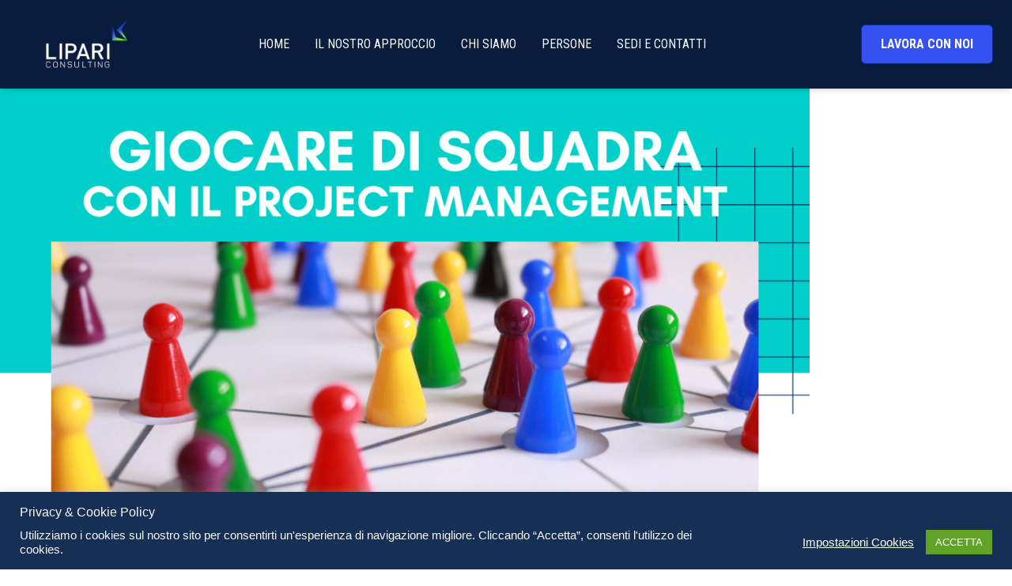

--- FILE ---
content_type: text/html; charset=utf-8
request_url: https://www.google.com/recaptcha/api2/anchor?ar=1&k=6LfCVjcaAAAAAMIT6TEy5GMbmHCfflPZkbNmwVix&co=aHR0cHM6Ly9saXBhcmljb25zdWx0aW5nLmNvbTo0NDM.&hl=en&v=N67nZn4AqZkNcbeMu4prBgzg&size=invisible&anchor-ms=20000&execute-ms=30000&cb=432bvw9i1ybv
body_size: 48522
content:
<!DOCTYPE HTML><html dir="ltr" lang="en"><head><meta http-equiv="Content-Type" content="text/html; charset=UTF-8">
<meta http-equiv="X-UA-Compatible" content="IE=edge">
<title>reCAPTCHA</title>
<style type="text/css">
/* cyrillic-ext */
@font-face {
  font-family: 'Roboto';
  font-style: normal;
  font-weight: 400;
  font-stretch: 100%;
  src: url(//fonts.gstatic.com/s/roboto/v48/KFO7CnqEu92Fr1ME7kSn66aGLdTylUAMa3GUBHMdazTgWw.woff2) format('woff2');
  unicode-range: U+0460-052F, U+1C80-1C8A, U+20B4, U+2DE0-2DFF, U+A640-A69F, U+FE2E-FE2F;
}
/* cyrillic */
@font-face {
  font-family: 'Roboto';
  font-style: normal;
  font-weight: 400;
  font-stretch: 100%;
  src: url(//fonts.gstatic.com/s/roboto/v48/KFO7CnqEu92Fr1ME7kSn66aGLdTylUAMa3iUBHMdazTgWw.woff2) format('woff2');
  unicode-range: U+0301, U+0400-045F, U+0490-0491, U+04B0-04B1, U+2116;
}
/* greek-ext */
@font-face {
  font-family: 'Roboto';
  font-style: normal;
  font-weight: 400;
  font-stretch: 100%;
  src: url(//fonts.gstatic.com/s/roboto/v48/KFO7CnqEu92Fr1ME7kSn66aGLdTylUAMa3CUBHMdazTgWw.woff2) format('woff2');
  unicode-range: U+1F00-1FFF;
}
/* greek */
@font-face {
  font-family: 'Roboto';
  font-style: normal;
  font-weight: 400;
  font-stretch: 100%;
  src: url(//fonts.gstatic.com/s/roboto/v48/KFO7CnqEu92Fr1ME7kSn66aGLdTylUAMa3-UBHMdazTgWw.woff2) format('woff2');
  unicode-range: U+0370-0377, U+037A-037F, U+0384-038A, U+038C, U+038E-03A1, U+03A3-03FF;
}
/* math */
@font-face {
  font-family: 'Roboto';
  font-style: normal;
  font-weight: 400;
  font-stretch: 100%;
  src: url(//fonts.gstatic.com/s/roboto/v48/KFO7CnqEu92Fr1ME7kSn66aGLdTylUAMawCUBHMdazTgWw.woff2) format('woff2');
  unicode-range: U+0302-0303, U+0305, U+0307-0308, U+0310, U+0312, U+0315, U+031A, U+0326-0327, U+032C, U+032F-0330, U+0332-0333, U+0338, U+033A, U+0346, U+034D, U+0391-03A1, U+03A3-03A9, U+03B1-03C9, U+03D1, U+03D5-03D6, U+03F0-03F1, U+03F4-03F5, U+2016-2017, U+2034-2038, U+203C, U+2040, U+2043, U+2047, U+2050, U+2057, U+205F, U+2070-2071, U+2074-208E, U+2090-209C, U+20D0-20DC, U+20E1, U+20E5-20EF, U+2100-2112, U+2114-2115, U+2117-2121, U+2123-214F, U+2190, U+2192, U+2194-21AE, U+21B0-21E5, U+21F1-21F2, U+21F4-2211, U+2213-2214, U+2216-22FF, U+2308-230B, U+2310, U+2319, U+231C-2321, U+2336-237A, U+237C, U+2395, U+239B-23B7, U+23D0, U+23DC-23E1, U+2474-2475, U+25AF, U+25B3, U+25B7, U+25BD, U+25C1, U+25CA, U+25CC, U+25FB, U+266D-266F, U+27C0-27FF, U+2900-2AFF, U+2B0E-2B11, U+2B30-2B4C, U+2BFE, U+3030, U+FF5B, U+FF5D, U+1D400-1D7FF, U+1EE00-1EEFF;
}
/* symbols */
@font-face {
  font-family: 'Roboto';
  font-style: normal;
  font-weight: 400;
  font-stretch: 100%;
  src: url(//fonts.gstatic.com/s/roboto/v48/KFO7CnqEu92Fr1ME7kSn66aGLdTylUAMaxKUBHMdazTgWw.woff2) format('woff2');
  unicode-range: U+0001-000C, U+000E-001F, U+007F-009F, U+20DD-20E0, U+20E2-20E4, U+2150-218F, U+2190, U+2192, U+2194-2199, U+21AF, U+21E6-21F0, U+21F3, U+2218-2219, U+2299, U+22C4-22C6, U+2300-243F, U+2440-244A, U+2460-24FF, U+25A0-27BF, U+2800-28FF, U+2921-2922, U+2981, U+29BF, U+29EB, U+2B00-2BFF, U+4DC0-4DFF, U+FFF9-FFFB, U+10140-1018E, U+10190-1019C, U+101A0, U+101D0-101FD, U+102E0-102FB, U+10E60-10E7E, U+1D2C0-1D2D3, U+1D2E0-1D37F, U+1F000-1F0FF, U+1F100-1F1AD, U+1F1E6-1F1FF, U+1F30D-1F30F, U+1F315, U+1F31C, U+1F31E, U+1F320-1F32C, U+1F336, U+1F378, U+1F37D, U+1F382, U+1F393-1F39F, U+1F3A7-1F3A8, U+1F3AC-1F3AF, U+1F3C2, U+1F3C4-1F3C6, U+1F3CA-1F3CE, U+1F3D4-1F3E0, U+1F3ED, U+1F3F1-1F3F3, U+1F3F5-1F3F7, U+1F408, U+1F415, U+1F41F, U+1F426, U+1F43F, U+1F441-1F442, U+1F444, U+1F446-1F449, U+1F44C-1F44E, U+1F453, U+1F46A, U+1F47D, U+1F4A3, U+1F4B0, U+1F4B3, U+1F4B9, U+1F4BB, U+1F4BF, U+1F4C8-1F4CB, U+1F4D6, U+1F4DA, U+1F4DF, U+1F4E3-1F4E6, U+1F4EA-1F4ED, U+1F4F7, U+1F4F9-1F4FB, U+1F4FD-1F4FE, U+1F503, U+1F507-1F50B, U+1F50D, U+1F512-1F513, U+1F53E-1F54A, U+1F54F-1F5FA, U+1F610, U+1F650-1F67F, U+1F687, U+1F68D, U+1F691, U+1F694, U+1F698, U+1F6AD, U+1F6B2, U+1F6B9-1F6BA, U+1F6BC, U+1F6C6-1F6CF, U+1F6D3-1F6D7, U+1F6E0-1F6EA, U+1F6F0-1F6F3, U+1F6F7-1F6FC, U+1F700-1F7FF, U+1F800-1F80B, U+1F810-1F847, U+1F850-1F859, U+1F860-1F887, U+1F890-1F8AD, U+1F8B0-1F8BB, U+1F8C0-1F8C1, U+1F900-1F90B, U+1F93B, U+1F946, U+1F984, U+1F996, U+1F9E9, U+1FA00-1FA6F, U+1FA70-1FA7C, U+1FA80-1FA89, U+1FA8F-1FAC6, U+1FACE-1FADC, U+1FADF-1FAE9, U+1FAF0-1FAF8, U+1FB00-1FBFF;
}
/* vietnamese */
@font-face {
  font-family: 'Roboto';
  font-style: normal;
  font-weight: 400;
  font-stretch: 100%;
  src: url(//fonts.gstatic.com/s/roboto/v48/KFO7CnqEu92Fr1ME7kSn66aGLdTylUAMa3OUBHMdazTgWw.woff2) format('woff2');
  unicode-range: U+0102-0103, U+0110-0111, U+0128-0129, U+0168-0169, U+01A0-01A1, U+01AF-01B0, U+0300-0301, U+0303-0304, U+0308-0309, U+0323, U+0329, U+1EA0-1EF9, U+20AB;
}
/* latin-ext */
@font-face {
  font-family: 'Roboto';
  font-style: normal;
  font-weight: 400;
  font-stretch: 100%;
  src: url(//fonts.gstatic.com/s/roboto/v48/KFO7CnqEu92Fr1ME7kSn66aGLdTylUAMa3KUBHMdazTgWw.woff2) format('woff2');
  unicode-range: U+0100-02BA, U+02BD-02C5, U+02C7-02CC, U+02CE-02D7, U+02DD-02FF, U+0304, U+0308, U+0329, U+1D00-1DBF, U+1E00-1E9F, U+1EF2-1EFF, U+2020, U+20A0-20AB, U+20AD-20C0, U+2113, U+2C60-2C7F, U+A720-A7FF;
}
/* latin */
@font-face {
  font-family: 'Roboto';
  font-style: normal;
  font-weight: 400;
  font-stretch: 100%;
  src: url(//fonts.gstatic.com/s/roboto/v48/KFO7CnqEu92Fr1ME7kSn66aGLdTylUAMa3yUBHMdazQ.woff2) format('woff2');
  unicode-range: U+0000-00FF, U+0131, U+0152-0153, U+02BB-02BC, U+02C6, U+02DA, U+02DC, U+0304, U+0308, U+0329, U+2000-206F, U+20AC, U+2122, U+2191, U+2193, U+2212, U+2215, U+FEFF, U+FFFD;
}
/* cyrillic-ext */
@font-face {
  font-family: 'Roboto';
  font-style: normal;
  font-weight: 500;
  font-stretch: 100%;
  src: url(//fonts.gstatic.com/s/roboto/v48/KFO7CnqEu92Fr1ME7kSn66aGLdTylUAMa3GUBHMdazTgWw.woff2) format('woff2');
  unicode-range: U+0460-052F, U+1C80-1C8A, U+20B4, U+2DE0-2DFF, U+A640-A69F, U+FE2E-FE2F;
}
/* cyrillic */
@font-face {
  font-family: 'Roboto';
  font-style: normal;
  font-weight: 500;
  font-stretch: 100%;
  src: url(//fonts.gstatic.com/s/roboto/v48/KFO7CnqEu92Fr1ME7kSn66aGLdTylUAMa3iUBHMdazTgWw.woff2) format('woff2');
  unicode-range: U+0301, U+0400-045F, U+0490-0491, U+04B0-04B1, U+2116;
}
/* greek-ext */
@font-face {
  font-family: 'Roboto';
  font-style: normal;
  font-weight: 500;
  font-stretch: 100%;
  src: url(//fonts.gstatic.com/s/roboto/v48/KFO7CnqEu92Fr1ME7kSn66aGLdTylUAMa3CUBHMdazTgWw.woff2) format('woff2');
  unicode-range: U+1F00-1FFF;
}
/* greek */
@font-face {
  font-family: 'Roboto';
  font-style: normal;
  font-weight: 500;
  font-stretch: 100%;
  src: url(//fonts.gstatic.com/s/roboto/v48/KFO7CnqEu92Fr1ME7kSn66aGLdTylUAMa3-UBHMdazTgWw.woff2) format('woff2');
  unicode-range: U+0370-0377, U+037A-037F, U+0384-038A, U+038C, U+038E-03A1, U+03A3-03FF;
}
/* math */
@font-face {
  font-family: 'Roboto';
  font-style: normal;
  font-weight: 500;
  font-stretch: 100%;
  src: url(//fonts.gstatic.com/s/roboto/v48/KFO7CnqEu92Fr1ME7kSn66aGLdTylUAMawCUBHMdazTgWw.woff2) format('woff2');
  unicode-range: U+0302-0303, U+0305, U+0307-0308, U+0310, U+0312, U+0315, U+031A, U+0326-0327, U+032C, U+032F-0330, U+0332-0333, U+0338, U+033A, U+0346, U+034D, U+0391-03A1, U+03A3-03A9, U+03B1-03C9, U+03D1, U+03D5-03D6, U+03F0-03F1, U+03F4-03F5, U+2016-2017, U+2034-2038, U+203C, U+2040, U+2043, U+2047, U+2050, U+2057, U+205F, U+2070-2071, U+2074-208E, U+2090-209C, U+20D0-20DC, U+20E1, U+20E5-20EF, U+2100-2112, U+2114-2115, U+2117-2121, U+2123-214F, U+2190, U+2192, U+2194-21AE, U+21B0-21E5, U+21F1-21F2, U+21F4-2211, U+2213-2214, U+2216-22FF, U+2308-230B, U+2310, U+2319, U+231C-2321, U+2336-237A, U+237C, U+2395, U+239B-23B7, U+23D0, U+23DC-23E1, U+2474-2475, U+25AF, U+25B3, U+25B7, U+25BD, U+25C1, U+25CA, U+25CC, U+25FB, U+266D-266F, U+27C0-27FF, U+2900-2AFF, U+2B0E-2B11, U+2B30-2B4C, U+2BFE, U+3030, U+FF5B, U+FF5D, U+1D400-1D7FF, U+1EE00-1EEFF;
}
/* symbols */
@font-face {
  font-family: 'Roboto';
  font-style: normal;
  font-weight: 500;
  font-stretch: 100%;
  src: url(//fonts.gstatic.com/s/roboto/v48/KFO7CnqEu92Fr1ME7kSn66aGLdTylUAMaxKUBHMdazTgWw.woff2) format('woff2');
  unicode-range: U+0001-000C, U+000E-001F, U+007F-009F, U+20DD-20E0, U+20E2-20E4, U+2150-218F, U+2190, U+2192, U+2194-2199, U+21AF, U+21E6-21F0, U+21F3, U+2218-2219, U+2299, U+22C4-22C6, U+2300-243F, U+2440-244A, U+2460-24FF, U+25A0-27BF, U+2800-28FF, U+2921-2922, U+2981, U+29BF, U+29EB, U+2B00-2BFF, U+4DC0-4DFF, U+FFF9-FFFB, U+10140-1018E, U+10190-1019C, U+101A0, U+101D0-101FD, U+102E0-102FB, U+10E60-10E7E, U+1D2C0-1D2D3, U+1D2E0-1D37F, U+1F000-1F0FF, U+1F100-1F1AD, U+1F1E6-1F1FF, U+1F30D-1F30F, U+1F315, U+1F31C, U+1F31E, U+1F320-1F32C, U+1F336, U+1F378, U+1F37D, U+1F382, U+1F393-1F39F, U+1F3A7-1F3A8, U+1F3AC-1F3AF, U+1F3C2, U+1F3C4-1F3C6, U+1F3CA-1F3CE, U+1F3D4-1F3E0, U+1F3ED, U+1F3F1-1F3F3, U+1F3F5-1F3F7, U+1F408, U+1F415, U+1F41F, U+1F426, U+1F43F, U+1F441-1F442, U+1F444, U+1F446-1F449, U+1F44C-1F44E, U+1F453, U+1F46A, U+1F47D, U+1F4A3, U+1F4B0, U+1F4B3, U+1F4B9, U+1F4BB, U+1F4BF, U+1F4C8-1F4CB, U+1F4D6, U+1F4DA, U+1F4DF, U+1F4E3-1F4E6, U+1F4EA-1F4ED, U+1F4F7, U+1F4F9-1F4FB, U+1F4FD-1F4FE, U+1F503, U+1F507-1F50B, U+1F50D, U+1F512-1F513, U+1F53E-1F54A, U+1F54F-1F5FA, U+1F610, U+1F650-1F67F, U+1F687, U+1F68D, U+1F691, U+1F694, U+1F698, U+1F6AD, U+1F6B2, U+1F6B9-1F6BA, U+1F6BC, U+1F6C6-1F6CF, U+1F6D3-1F6D7, U+1F6E0-1F6EA, U+1F6F0-1F6F3, U+1F6F7-1F6FC, U+1F700-1F7FF, U+1F800-1F80B, U+1F810-1F847, U+1F850-1F859, U+1F860-1F887, U+1F890-1F8AD, U+1F8B0-1F8BB, U+1F8C0-1F8C1, U+1F900-1F90B, U+1F93B, U+1F946, U+1F984, U+1F996, U+1F9E9, U+1FA00-1FA6F, U+1FA70-1FA7C, U+1FA80-1FA89, U+1FA8F-1FAC6, U+1FACE-1FADC, U+1FADF-1FAE9, U+1FAF0-1FAF8, U+1FB00-1FBFF;
}
/* vietnamese */
@font-face {
  font-family: 'Roboto';
  font-style: normal;
  font-weight: 500;
  font-stretch: 100%;
  src: url(//fonts.gstatic.com/s/roboto/v48/KFO7CnqEu92Fr1ME7kSn66aGLdTylUAMa3OUBHMdazTgWw.woff2) format('woff2');
  unicode-range: U+0102-0103, U+0110-0111, U+0128-0129, U+0168-0169, U+01A0-01A1, U+01AF-01B0, U+0300-0301, U+0303-0304, U+0308-0309, U+0323, U+0329, U+1EA0-1EF9, U+20AB;
}
/* latin-ext */
@font-face {
  font-family: 'Roboto';
  font-style: normal;
  font-weight: 500;
  font-stretch: 100%;
  src: url(//fonts.gstatic.com/s/roboto/v48/KFO7CnqEu92Fr1ME7kSn66aGLdTylUAMa3KUBHMdazTgWw.woff2) format('woff2');
  unicode-range: U+0100-02BA, U+02BD-02C5, U+02C7-02CC, U+02CE-02D7, U+02DD-02FF, U+0304, U+0308, U+0329, U+1D00-1DBF, U+1E00-1E9F, U+1EF2-1EFF, U+2020, U+20A0-20AB, U+20AD-20C0, U+2113, U+2C60-2C7F, U+A720-A7FF;
}
/* latin */
@font-face {
  font-family: 'Roboto';
  font-style: normal;
  font-weight: 500;
  font-stretch: 100%;
  src: url(//fonts.gstatic.com/s/roboto/v48/KFO7CnqEu92Fr1ME7kSn66aGLdTylUAMa3yUBHMdazQ.woff2) format('woff2');
  unicode-range: U+0000-00FF, U+0131, U+0152-0153, U+02BB-02BC, U+02C6, U+02DA, U+02DC, U+0304, U+0308, U+0329, U+2000-206F, U+20AC, U+2122, U+2191, U+2193, U+2212, U+2215, U+FEFF, U+FFFD;
}
/* cyrillic-ext */
@font-face {
  font-family: 'Roboto';
  font-style: normal;
  font-weight: 900;
  font-stretch: 100%;
  src: url(//fonts.gstatic.com/s/roboto/v48/KFO7CnqEu92Fr1ME7kSn66aGLdTylUAMa3GUBHMdazTgWw.woff2) format('woff2');
  unicode-range: U+0460-052F, U+1C80-1C8A, U+20B4, U+2DE0-2DFF, U+A640-A69F, U+FE2E-FE2F;
}
/* cyrillic */
@font-face {
  font-family: 'Roboto';
  font-style: normal;
  font-weight: 900;
  font-stretch: 100%;
  src: url(//fonts.gstatic.com/s/roboto/v48/KFO7CnqEu92Fr1ME7kSn66aGLdTylUAMa3iUBHMdazTgWw.woff2) format('woff2');
  unicode-range: U+0301, U+0400-045F, U+0490-0491, U+04B0-04B1, U+2116;
}
/* greek-ext */
@font-face {
  font-family: 'Roboto';
  font-style: normal;
  font-weight: 900;
  font-stretch: 100%;
  src: url(//fonts.gstatic.com/s/roboto/v48/KFO7CnqEu92Fr1ME7kSn66aGLdTylUAMa3CUBHMdazTgWw.woff2) format('woff2');
  unicode-range: U+1F00-1FFF;
}
/* greek */
@font-face {
  font-family: 'Roboto';
  font-style: normal;
  font-weight: 900;
  font-stretch: 100%;
  src: url(//fonts.gstatic.com/s/roboto/v48/KFO7CnqEu92Fr1ME7kSn66aGLdTylUAMa3-UBHMdazTgWw.woff2) format('woff2');
  unicode-range: U+0370-0377, U+037A-037F, U+0384-038A, U+038C, U+038E-03A1, U+03A3-03FF;
}
/* math */
@font-face {
  font-family: 'Roboto';
  font-style: normal;
  font-weight: 900;
  font-stretch: 100%;
  src: url(//fonts.gstatic.com/s/roboto/v48/KFO7CnqEu92Fr1ME7kSn66aGLdTylUAMawCUBHMdazTgWw.woff2) format('woff2');
  unicode-range: U+0302-0303, U+0305, U+0307-0308, U+0310, U+0312, U+0315, U+031A, U+0326-0327, U+032C, U+032F-0330, U+0332-0333, U+0338, U+033A, U+0346, U+034D, U+0391-03A1, U+03A3-03A9, U+03B1-03C9, U+03D1, U+03D5-03D6, U+03F0-03F1, U+03F4-03F5, U+2016-2017, U+2034-2038, U+203C, U+2040, U+2043, U+2047, U+2050, U+2057, U+205F, U+2070-2071, U+2074-208E, U+2090-209C, U+20D0-20DC, U+20E1, U+20E5-20EF, U+2100-2112, U+2114-2115, U+2117-2121, U+2123-214F, U+2190, U+2192, U+2194-21AE, U+21B0-21E5, U+21F1-21F2, U+21F4-2211, U+2213-2214, U+2216-22FF, U+2308-230B, U+2310, U+2319, U+231C-2321, U+2336-237A, U+237C, U+2395, U+239B-23B7, U+23D0, U+23DC-23E1, U+2474-2475, U+25AF, U+25B3, U+25B7, U+25BD, U+25C1, U+25CA, U+25CC, U+25FB, U+266D-266F, U+27C0-27FF, U+2900-2AFF, U+2B0E-2B11, U+2B30-2B4C, U+2BFE, U+3030, U+FF5B, U+FF5D, U+1D400-1D7FF, U+1EE00-1EEFF;
}
/* symbols */
@font-face {
  font-family: 'Roboto';
  font-style: normal;
  font-weight: 900;
  font-stretch: 100%;
  src: url(//fonts.gstatic.com/s/roboto/v48/KFO7CnqEu92Fr1ME7kSn66aGLdTylUAMaxKUBHMdazTgWw.woff2) format('woff2');
  unicode-range: U+0001-000C, U+000E-001F, U+007F-009F, U+20DD-20E0, U+20E2-20E4, U+2150-218F, U+2190, U+2192, U+2194-2199, U+21AF, U+21E6-21F0, U+21F3, U+2218-2219, U+2299, U+22C4-22C6, U+2300-243F, U+2440-244A, U+2460-24FF, U+25A0-27BF, U+2800-28FF, U+2921-2922, U+2981, U+29BF, U+29EB, U+2B00-2BFF, U+4DC0-4DFF, U+FFF9-FFFB, U+10140-1018E, U+10190-1019C, U+101A0, U+101D0-101FD, U+102E0-102FB, U+10E60-10E7E, U+1D2C0-1D2D3, U+1D2E0-1D37F, U+1F000-1F0FF, U+1F100-1F1AD, U+1F1E6-1F1FF, U+1F30D-1F30F, U+1F315, U+1F31C, U+1F31E, U+1F320-1F32C, U+1F336, U+1F378, U+1F37D, U+1F382, U+1F393-1F39F, U+1F3A7-1F3A8, U+1F3AC-1F3AF, U+1F3C2, U+1F3C4-1F3C6, U+1F3CA-1F3CE, U+1F3D4-1F3E0, U+1F3ED, U+1F3F1-1F3F3, U+1F3F5-1F3F7, U+1F408, U+1F415, U+1F41F, U+1F426, U+1F43F, U+1F441-1F442, U+1F444, U+1F446-1F449, U+1F44C-1F44E, U+1F453, U+1F46A, U+1F47D, U+1F4A3, U+1F4B0, U+1F4B3, U+1F4B9, U+1F4BB, U+1F4BF, U+1F4C8-1F4CB, U+1F4D6, U+1F4DA, U+1F4DF, U+1F4E3-1F4E6, U+1F4EA-1F4ED, U+1F4F7, U+1F4F9-1F4FB, U+1F4FD-1F4FE, U+1F503, U+1F507-1F50B, U+1F50D, U+1F512-1F513, U+1F53E-1F54A, U+1F54F-1F5FA, U+1F610, U+1F650-1F67F, U+1F687, U+1F68D, U+1F691, U+1F694, U+1F698, U+1F6AD, U+1F6B2, U+1F6B9-1F6BA, U+1F6BC, U+1F6C6-1F6CF, U+1F6D3-1F6D7, U+1F6E0-1F6EA, U+1F6F0-1F6F3, U+1F6F7-1F6FC, U+1F700-1F7FF, U+1F800-1F80B, U+1F810-1F847, U+1F850-1F859, U+1F860-1F887, U+1F890-1F8AD, U+1F8B0-1F8BB, U+1F8C0-1F8C1, U+1F900-1F90B, U+1F93B, U+1F946, U+1F984, U+1F996, U+1F9E9, U+1FA00-1FA6F, U+1FA70-1FA7C, U+1FA80-1FA89, U+1FA8F-1FAC6, U+1FACE-1FADC, U+1FADF-1FAE9, U+1FAF0-1FAF8, U+1FB00-1FBFF;
}
/* vietnamese */
@font-face {
  font-family: 'Roboto';
  font-style: normal;
  font-weight: 900;
  font-stretch: 100%;
  src: url(//fonts.gstatic.com/s/roboto/v48/KFO7CnqEu92Fr1ME7kSn66aGLdTylUAMa3OUBHMdazTgWw.woff2) format('woff2');
  unicode-range: U+0102-0103, U+0110-0111, U+0128-0129, U+0168-0169, U+01A0-01A1, U+01AF-01B0, U+0300-0301, U+0303-0304, U+0308-0309, U+0323, U+0329, U+1EA0-1EF9, U+20AB;
}
/* latin-ext */
@font-face {
  font-family: 'Roboto';
  font-style: normal;
  font-weight: 900;
  font-stretch: 100%;
  src: url(//fonts.gstatic.com/s/roboto/v48/KFO7CnqEu92Fr1ME7kSn66aGLdTylUAMa3KUBHMdazTgWw.woff2) format('woff2');
  unicode-range: U+0100-02BA, U+02BD-02C5, U+02C7-02CC, U+02CE-02D7, U+02DD-02FF, U+0304, U+0308, U+0329, U+1D00-1DBF, U+1E00-1E9F, U+1EF2-1EFF, U+2020, U+20A0-20AB, U+20AD-20C0, U+2113, U+2C60-2C7F, U+A720-A7FF;
}
/* latin */
@font-face {
  font-family: 'Roboto';
  font-style: normal;
  font-weight: 900;
  font-stretch: 100%;
  src: url(//fonts.gstatic.com/s/roboto/v48/KFO7CnqEu92Fr1ME7kSn66aGLdTylUAMa3yUBHMdazQ.woff2) format('woff2');
  unicode-range: U+0000-00FF, U+0131, U+0152-0153, U+02BB-02BC, U+02C6, U+02DA, U+02DC, U+0304, U+0308, U+0329, U+2000-206F, U+20AC, U+2122, U+2191, U+2193, U+2212, U+2215, U+FEFF, U+FFFD;
}

</style>
<link rel="stylesheet" type="text/css" href="https://www.gstatic.com/recaptcha/releases/N67nZn4AqZkNcbeMu4prBgzg/styles__ltr.css">
<script nonce="p615Y8VSE01QWeFAT1jB_Q" type="text/javascript">window['__recaptcha_api'] = 'https://www.google.com/recaptcha/api2/';</script>
<script type="text/javascript" src="https://www.gstatic.com/recaptcha/releases/N67nZn4AqZkNcbeMu4prBgzg/recaptcha__en.js" nonce="p615Y8VSE01QWeFAT1jB_Q">
      
    </script></head>
<body><div id="rc-anchor-alert" class="rc-anchor-alert"></div>
<input type="hidden" id="recaptcha-token" value="[base64]">
<script type="text/javascript" nonce="p615Y8VSE01QWeFAT1jB_Q">
      recaptcha.anchor.Main.init("[\x22ainput\x22,[\x22bgdata\x22,\x22\x22,\[base64]/[base64]/[base64]/[base64]/[base64]/[base64]/KGcoTywyNTMsTy5PKSxVRyhPLEMpKTpnKE8sMjUzLEMpLE8pKSxsKSksTykpfSxieT1mdW5jdGlvbihDLE8sdSxsKXtmb3IobD0odT1SKEMpLDApO08+MDtPLS0pbD1sPDw4fFooQyk7ZyhDLHUsbCl9LFVHPWZ1bmN0aW9uKEMsTyl7Qy5pLmxlbmd0aD4xMDQ/[base64]/[base64]/[base64]/[base64]/[base64]/[base64]/[base64]\\u003d\x22,\[base64]\x22,\x22JsKzQcKDwpfCnioDaiTCrWDDrF8sw6wOw5nDqCt1SHtRFsKgw4pMw6pSwrIYw4vDrSDCrS/ClsKKwq/Djjg/ZsKgwoHDjxkAfMO7w47Dn8KXw6vDolTCu1NUW8OPFcKnM8Khw4fDn8KKJRl4wrDCpsO/[base64]/LsKpZcKBwrl4FcOsw71bw77DrcKnw7DCvybCsURuSsOpw780HwDCjMKZAsKKQMOMXzENIW/Cj8OmWTcHfMOabcOew5p+EXzDtnU1MCR8wrxdw7wzacK5YcOGw7nDhj/[base64]/SjTDlV3CkUp0w7Qhd8KZX8O6w5PCicKiO2HDpMOJwrPDrMKiw5dLw4VFYsKmwr7ChMKTw7nDslTCt8K7Hxx7bGPDgsOtwo0YGTQewqfDpEtRR8Kww6MuasK0TEPChS/[base64]/DsDlZwrloPMOUw44uwo5NLWfDp8OdKcOfwodzYm4Cw5fDtsO/LTjCqsOMw6HDr33DjsKBK3w6wphOw6IyVcOvwoZtaGnDni5Iw4E3c8OkV1/ClQbChyTCpElCLMKeFsKoKMO1dMKHSsO3w7UhH2l4ZjTCjsOxZTLCrsK6w5LDrzvCncOIw4pSalrDpETCqlJxwoEGasKUB8OCwolSZ3pOZ8OkwoFSGsKuax/DiQzDnxg5Sy1uecKSwp9SQcKrwrVlwr1Bw6rCq0N3w558WivDgMOZRsOmNFHDlDlzKnDCrlXCiMOqesOWMRMZaH7DhMONwpPDgwrCtQEZworCkzrDj8K4w4jDrsOCPcKBw6PDksKiESkaEMOuw7nDtV0vw5fDrh/CsMKmCADCtg53STw+w5XClQjClsKDwrHCiWhhwoR6w413wrphdG/Dg1TDpMOWw7/CqMK3XMKcH1V+cWvDgsKLW0rDg0kRwpTDsGNNw488IFtgAgZTwqfCvMK3IQx6wrrCjGBMw6YAwpjClcOWeyjDssKrwp7CjkzDohpCw4LCq8KdE8OfwpDCk8OWw6BXwpFSD8OlB8KFecOpwoXChcKhw53DhUnCqRrDs8OzRMKmw7PDtcKgasOkw78Abj/DhDfDumQKwpXDoxYhwqTCrsKXd8OwecOLaz/[base64]/CjjUkw7l8T2Uww5gPw4lGKHnDty/CvsKbw5TCsk3CpMKEHsOPOGBEPsKpE8O8wpbDpVjChcO6BcKEGBTCpsKWwq/DhMKcCj7CrMOqVMKCwpV6woTDj8OawqPCmcOOZCTConLCt8KQw54wwqrClsKfEhwFKnNgworCj2doEgbCn3VnwrHDr8KWw4g1IMO7w7p1wrZwwosfZg7CgMKFwqFcT8KnwrUsXMKswrRJwoTCqglCA8KowozCpMO5w4RQwpnDsTjDu104JTsVfW/DicKLw4BnXGskw5jDu8Kww5fCjVTCrMOHWEAfwrjDsHAHIsKewovCv8Obf8OwL8OTwqbDknVnMVzDpzvCsMOxwpbDmX/CksOnHRfCucKow6sOb1zCgm/DhCPDtATCsAcSw4PDq1JFXjEzWMKRYz4ndQ3CvMKsbVQmQcKYFsOLw6Eow7hQcMKrWXNwwo/CicKvdTLDqsKRa8Kew5VOwrEcRDh/wq7CiBTDoDVZw7NBw4Y3KMOvwrVhRAnCosK1TFISw5jDlsKhw7HDicKzwqHDsEzCg0/[base64]/[base64]/KRMeOsKsBsK9JnvCrMKyHMOJw4nDjMODBk0Qwqp5MDVgw6gAw4TCh8Onw7XDtwbDqsKaw6p6TcOxCWfCrsOKbFt7wr3CkXbCiMK2PcKpCkF+GxbDucO/w6zDskTCmn3Du8OswrUcKMOKwprClDDCj204w51qEMKYwqXCpsKmw7/CpcOiRC7DjcOaFxTCiBJEIsKGwrItIhsFKyQdwptMw7wlN3Uhwp3Cp8O/M1zDqCA0DcKSWkDDgcOySMOTwpVwE2fDkcOEYV7CosO5WX9NJMONFMKJMsKOw7nCnsOuw653fsOqAcOnw4ceBXvDlMKHU0/[base64]/[base64]/wpxGM3sUS8O6wqtVwoYTDRkNfcOGw549YFsQUxPDh0rDpwYJw77CmkTDqcONGGZMQMK5wqHDlwfCnxg+FTTDp8OUwr8uwp9/PcKDw7vDmMKxwq3Dv8ONwrXCpMKhf8OQwpTCnBDCrcKKwr8rJMKoPnBYwonCvMOIw7/CnC/Dq2Vrw5vDtGcVw6J3w7/CnMOha1HCn8ODw4R1wpfCg2A2XRbCjWfDnMKFw47Cj8KgPcKfw6NqOsOGw5HCosOoHyPDiErCu01Uwo/[base64]/Cnm3CmMKRScKqwptnwo7Cq8KCbsO9Y8Kgwpk4dFTDowNyP8OpCcOyNsKcwp5UBGzCg8OiY8Kvw7PCqMOEw4cPJlJzw4fCk8OcOsK0wpByQlTDk1/CsMOhR8KtI180wrrDrMKWw5tjTsODwrpqD8OHw7VQOMKew49ofcK/X2k5wo1Iw5XChsKTwo7Cg8KQV8KDw5rCm1ltwqbCq07CgcOJYMKTCMOrwqk3MMKYP8KMw4IOTcOfw77Dt8K/G0Q5wql5DsONwoR+w5N5w6/Djh3CkSzCrMKSwrzCj8OXwpXCghHDhcK8w5/CisOBX8OUWUgCBGtDFwXDqB4owrjChHTDvMOzPi0scMKrchfDogXCtWDDssOXFMOZazzDksKiOCfCusO7ecOaMBjDtHrDig7DhitKSsKnwqVCw67CtcK3w6XCpgjCrUBWTxsMbTNDFcKGQi0kw7/[base64]/Cr8Kow7bDiAXCm1jDtQTDshIzwoDCucK6w7/DqSU2MG1NwrAofsKrwp40wqjDnx7DjxfDr35aTDjCmsKHw4/[base64]/wrvDtSTDgsKZO3LDo8KvBcODbMO7w7bDmMKUMBzDh8K4wofDssOUL8KMwoHCvcKfw5x7w5YRST9Bw51aanYyGAvDkH/DnsOQNcKcOMO+w74UGcK4RMONw50QwrjDj8KdwqzDpx3Ct8OXWMKxPzpIeAfDksOLB8KXw5XDlsKtwo5pw4HDvQwQQlfChwZAXUYkOEgTw5IICMO3wrllDg7CrA3DkMOlwrlLwqRgEsOWKAvDjzE2NMKScR5Ew7bCssOIT8K2QXgew5ciFG/[base64]/[base64]/DpFjDnsOnw6HDhMO5w6xsAnPCrcOnDmjCjC14BQULHsOeQ8KxYsOhwonDsjzDu8KEw4TCuGBAMh55wrvDt8OJE8KqYMKlw5UowqPCosKFYMKZwo4pwpLCnSISB3h6w4XDpUo0EMOxw7tSwp/Dg8O1RzNHAMKpOC/CkmXDs8OwKsKxOwbDusOowr/DigLCt8KEaD8Gw6t0XzfCgHtbwpZSPcKSwqZUD8O3f2bCjmB/[base64]/DpEfDjAZRFMKQAMKjw7XCvsKqwojCtsOqw4PCsMKPVsONPB10BMK/KDfDgsOIw6gGRg4UKlvDmsKqwoPDuwxGwqdHw5EEahrCqsKww5TDgsKiw7wcEMKNw7XDsS7CosOwPDBQw4fDlXBcRMO1w4oIw5cEe8K9OS9ES2pNw7hvw5jCqg4Uwo3CpMKDPzzDgMKsw7rCo8OUw5/DpMOowpNGw4ICwqTDunoCwpjDjVRAw57Dj8K/w7dBw4vCrkMBw7DDiEnCosKmwrZXw6AYUcOUOQ1rw4HDoBfCjCjDqkPDjg3ClsKZIQRAwocywp7DmyXDjMKrwogUwrg2fcK+wpTCj8KAwo/Cp2F2wqPDkcOLKiwjw5/[base64]/JsONcsK0Q0oUNz/[base64]/CrMK9wpJkUDjDrsOzNE9rBiA+woTDjG0ww5PCg8KiCcOkPy4qw5YYOMOiw6/Di8O5w6rCh8OkS0dwMCxFBU8ZwrvDsHRCe8OUwoECwp5EF8KMEcOhZMKIw7jCrcKnKMOpwpLCssKtw6Ibw7AAw60qYcKxYXlDwonDkcKMwoLDj8Ofwp/DmWjDvmjDmsOMw6JdwoTCiMOASMOgwolRa8Oxw4LCsiUUCMKPwo4Mw5cQwrrDmMKgwqZrHsKgUsOmwqDDtz7CikXDvlZeZQ4MGXzCmsKxAsOaKWpoGkPDlzFZNDsTw4UbeEvDgjAVBijCuDQxwrF7wpg6FcOoYsOIwq/[base64]/Iy/CrMObEhXCvVs7wpfCtzjDqWhPw61POMK6J21iwoHCiMKhw6nDssKKw4fDgExvCcKtw7/CtsK5NWZ2w7bDhWMJw6XDskhCw7vDhMOcFkjDg3DDjsKxAUZ7w4jDqcOFw4ABwq/CmcOswoh4w7jCkMK6ckNAcAJKdcK2w4/DryEQw74QWXLDlsOraMOfTsOlGyU4wpfDsT92wrXDixXDlcOow68VXcOlw6ZbWsKkY8Kzw48MwoTDosKNWwrDk8KEwq7Dp8KDwpjDosKPUw5Gw6UudyjDg8KuwrrDu8Oew6rDmMKrwqzClyvCmWNTwrbCp8O/JzIFQjbDk2NCw4fCv8ORwqDCq0vDoMOow6hRwpfCuMKMw5BQW8OpwrjCqzDDsmbDkHRDcBPComo8bAoQwr5oLMOtWz4cJDvDk8ONw6sjw7pHw5rDh1vDgCLDi8OkwpjDrMKkw5MaFsOBCcORO38kT8Ojw6jCnQFkC1DDq8KoUXTCucKtwoBzwoXCtFHDlm/CsnvCvWzCscOUYsKHVcOTMcOgF8KxEG8Cw4IRwpV7S8O0OsKOByMBwp/Cq8KFwqvDtxR2w4QOw4HCpsOpw64pSMOWwpnCuijCmEXDnsKxwrRqTMKOwr04w5vDlsOewr3CpxXDuB4/[base64]/Dnl/DtMOHwoLCjibDhkLCjcONF8KXIcKhwp3CpcOCB8KQeMOww4DCn2nCr3TCnkUYw5vCisOzDSUGwrXCihAuwrwCw60xwrx+OSw6wos5wp40S3kVfBLDhjfDp8OMe2RYwp8lHzrCoH1lf8KbJ8K1w7/CogTDo8KCwobDncKkXMOhRTzCvh9gw7bDmhHDucOBw4oQwqjDosO5Eh/[base64]/[base64]/JR/CncO2V8OUazJRwrPDksKWwonDhcK1w7rDq8Krw6tqwqDDu8OhY8KxB8OWw6sRw7Arw4p7LGfDmcKXcMKqw5BLw7g3wp5gGA1Awo1Cw619UMOjXlVfwr3Cq8Oxw7PDncKLRirDmwHDugrDplvChsKrNsOoPRLDsMOPBcKBw6t/Ez/CnU/DpxzCswMTwrfCtGY0wp3CksKqw7dywp91CH3DoMKHwpojOSwMd8KVwrrDk8KBe8OmHMKqwpYSHcO5w7bDnMOyISFxw7bCjiJwcBBOw4jCp8OWDsODeBbClns3wpsIHmDCq8Oww7sZfHppDsOowqw/U8KnCcKIwrBGw5p/ZRnCjHpTwoLCp8KZM2QHw54SwrA8ZMOjw6DDkFXDhcOcPcOOwpTCtEB/LgTDrsOZwrfCp0/DpFc/w7FhOnLCjMOvwr4mX8OcB8KVJVtiw6PDmX4Tw45UeE7CjsOKOlgXwpAIw4DDpMOSw6Yzw63Cn8OERcO/w6MYRC5KOwNLVsKENcOIwq4+wp1Zw68Rd8KsaQpzV2YAwoLCrRPDucOBEiksU2ZRw7PCqkMYbEFMNVTDllfCuwEHUmImwp7DrWjCpRRhdXEKUHwvGcKxwoo+fA7ClMKXwq8ywpsCccOpPMKAPDZyBMOWwqJdwphQw57DvsOlT8OEUlLCgsOyIcK/wqDDsAp5w77CrFTDo2/DosOlw6XDn8KQwodiw7IbMyMhwpE/Vg1IwpPDnsOub8Kdw7vCsMONw5oiYMOrCWlfwrwoL8KFwrgcw4ccIMKJw6hWw7A/wqjChcOyPS/DlBjCm8O0w5zDj2s9PMKBw6nCrRtIJlTDtjYxwqoPIsOJw4t0TH/Dr8KoaSgXw64hNMKNw5fDjMKyJMKVS8Kyw5vDmcK/VitWwqoQQsKXcMOSwojDt3fCusOqw6vDqytWQsKfLQLCjV0xwrlwKmkXwrnDuHFTw4fDpcKgwpAwRMKcwpfDgMK9AcOuwpvDksORwo/CgjfCh2NLW1PDncKkEnVLwpTDusOTwpNbw7zDmMOgwrvCh0RkTGYewokRwrTCp0ANw6Y/w7kIw5nDqcOaTcKIfsOBwrXCqcOcwqrCpXtuw5jDkcOVVSg0L8OBBD/DtWbCizfCrsK0fMKJw4rDncO+W3bCnsKHw7R+EsKJw67Cj0HCisKFaFTDr07DjyPCsHDCi8Kdw49Qw6bCqmrCs1sXwpYww5xwDcK/Y8OMw55swqNhwqLCkV3DkFkUw6TDin7Cv3rDqRg8wrbDisK+w4B5VCbDvgzDvsOtw54zw4zDtMKTwpPCkkXCocOEwpvDmsOuw7QPVh7Cr3nDqCsuK2/Dk2ofw5U9w6vChUrCmV3Cq8K/wo7CvH0hwpTCvcKTwoo/RMOWwrhOKlXDv0AhSsK+w5YWw7PCisOBwqTCoMOKBCzDicKTw7/CtUXDiMKGEMK9w6rCrMObwpPChRg2AcKeSy9Rw6xfwq5uwoMww7Ifw4zDn0QtUsOTwoRJw7VRAFILwpXDhhXDnsKhwrHCmT3Dn8Ouw7/DucOOEFdNNxdoMhVcKcOjwovDicKAw4l7cVIoL8OTwpAgSU3DuVREe13DjCdQbVEuwoPDusKqJBtNw4Vkw7NGwr7DjnvDrcK9FXzDpsOJw7h6woAQwrohwr7CpAxGY8KWZsKBwopZw5Y5A8OQTy0yAnvCkXHCtMOmwrnDg19iw4jCulvDocKaTGXCv8O/bsOXwowXR2vCiGFLYk3DssKqfcKIwqgfwr1qdzdWw5nCkcKnJMK6w5lCwqXCr8OnWcK/Bn80wqwUM8OVwoDCp03CqsOMN8OgaVbDgSR+FsOCwrIAw53DpcKZGBBAdl17wrElwrJoNMOuw5oFwrfCkx0DwobCjXRBwo/[base64]/TsK/[base64]/[base64]/DjWvCjsO0dgkbcMKpwrXDj03DlQLDssKMw63DoMOmwowUw6FMHinDiWDCjmPDmirDlVrDmMOPK8OhTsKvwoTCt0UqUFbCn8O4woZGw6sCdxXCoTwEXjtvw6c7RUNGw5R/w6XDjcOWwoFDYsKTw7pyDVlxKX/DmsK5G8O5csOYWilJwq9LKMKVHlF5wr4Kw6pPw6rDu8OGwrNxZRnDpcOTw6/Dkw8DCltnMsKSFkzDhcKfwqtcIcK7c18/LMOXasO2wp0DClo3dcO+HXrDiAPDm8Kcw6XCmsOpScOgwpkPwqTDi8KUHSnDq8KFaMO7cDJIS8OdJm7CizoSw6vCpwDDhGDCkAnChCfDvGYxwq3DhDLDpcOkfxcLMsKJwrIew7YFw6PDlQA3w5cxKcKtcSbCsMKMG8OfR3/Chw/DoE8sJTkBIMOTKcOKw7o1w6x9IcOHwrbDhTABFXDDm8KZwohHBMO2GGLDmsOMwofCmcKiwrNDwqVRblVnOHfCvAPCtmDDoXvCpsKvYMOxecOiDlXDr8OLUgDDrm1wTn/[base64]/Dm8KiPlhrwrtXwrLCr2dMwrnDkB1UwprCisK0GGZfIzwAcsO0CG7CsxB6VxJfMQHDuQ/CncOoGWIHw4F1NMOPP8KwWsOuwpBBwrXDvFN5ZRjDvjdITx9Yw7YIZgHCo8KzclXCs2sXwr8xLHMjw6bDk8O3w6rCq8Oow5Juw6fCsAdywpXDjcKlw5zCmsOFGz5ZGcO2TC/ChsKKQsOoNTHDhi8zw4PCnsOTw4LCl8Kjw7kjR8OqExLDpcOrw6cDw7vDlRbDnMKFbcO7PsOJf8KLBkNhw5JPWsOqLXfDtMOPfz7CtjzDhCgpTsOdw7hRwrxbwptww7FcwpFww7p2N14Iwr9XwqplGE/Du8OfCMOVR8KKMMOWfsO1QTvDsDI4wo9sVTTDgsK+FnZXQsKsXm/[base64]/CsMOAVn3Du1tBFVXCm31cUxEkfMOWw6AuY8KxbMKKSMOWw40JScKVwpMRNsKBUsKgXFtmw6PCiMKpYsOVTzwTbsOfe8O5wqDCjDpAbidvw4N4wqbCl8O8w6sBF8OgXsO/w7w/woDCnsOUwrwkasOMZcKbPGnCvsKFw78ew5ZfG2dhTsKUwqF+w7oEwoFJUcKCwpNswpEBKMO7D8O2w6ISwpDDuXXCgcK/wo/[base64]/[base64]/[base64]/DiSoIwpFuwpJmwq5dwqfDhnHDoW/CnFl6w4rCmMOhwp/Dv1HCrMOHw5vDpnTCkwPCnyDDjMODVn7DgBLDlMOpwp/ChMKxEcKqXcKnAcOdAsO5w4TCrMO+wrDCvloJLzwGbG51dMKLHcOVw7fDrMOGwo9AwqzDuEE3PsKbUCxMecOGUU9ow6c8wrZlEMKeZ8OpKMKqd8KBO8KQw5AFWnbDs8Kqw5sXZMKlwqFAw7/CtlfCmMO7w43Cv8Krw73CgcONwqEYwph4ecO0wr9jUgjDu8OvPsKUwq8qwrvCrGPCosKAw6TDnQLChcKmYE48w63CmDMuQyN1QRRGWmNFwoPDpwddP8OPecKpFR4RSsKKw5zDuBRSWGfDkDdUeiZyG27Cv0vDiivDlR/Cs8K6WMKWdcKbTsK+PcO+ZFo+CwZRfsKwMkY8wqzCgcOjPMKLwqNVw5Q4w5zDtsOOwoIrwovCumbCmMOSEMK6wplNOTcNGH/CuSQGJhDDhjXCimobwpkxw43CrzYyZ8KKHMOdfcKjw4nDqmV8GWfCo8OzwpcWw7cnwrHCo8KQwoQOc3UuMMKVZMKXwrFsw6tswooAaMKCwqtUw7V8wpsvw4nDu8OjIsOgWQtnw4PCqMOSRMODCSvCg8K/w43DrcKwwqEIWsKewpXCuCjDn8K3w5/[base64]/wrxcC8OfRH4SRcKdJ8Oiw5skC8K9bB3CgcKewqLCiMOCJcOoUwzDiMO1w4nDuj7Dl8K4w5FHw5omwrHDjMK+w603CGwrGcKQwo0Hw6/Ci1A6wrIXEMOaw50nw783DsOKCsKGw7bCpcKwVsKgwpYRw7LDm8KrFgcpEsOqNhLCiMKvwo9tw64WwrU0wrPDiMOBV8Kxw4DCp8KBwrsdR0TDi8Oew7zCo8KqRygdw7PCssKdE3/Dv8K6wqDDncK6w6bCrMKqwp4Lw4XCo8ORb8O6ZcKBP1LDkQ7CkcKpeXLCgcOqw4nDs8OxGkMAaEMBw6lAwrBgw6Rywr15IUzCjGXDsDzCmVgrc8O3OjkhwqF6woHClxDDs8OvwrJAasKkUgzDk0TCk8K6Sg/CizrCkEYCbcOrcEcKfkPDrsKGw4k4wr0RbMKpw5bCnE/[base64]/[base64]/Cg0vCuEwIMUbDj3nCh8Oqw63Do8OVw5HCj2s2wp3DqHHDscK6w6/[base64]/wqhbw5xXw5/[base64]/DssKQwqMYw6ZZHkAJw7gnD8OMwqXDsQ9YNcOrcsKJKsKew57DiMORLcK7LcOpw6bCoTjCtnHClz7CqMO+wqjDtMKiBgPCrVtgSMKawpjCvmhKIV1LYiNoV8O9w451DB9UAFI/[base64]/CklAMd3jClQ0RZcKhGsK7w4NKCRXCisO9NgJORApVSiYBPMOdIEXDtQfDrAcFw4jDiWpcw61Fw6fCrEnDkBFRIErDhcO6aE7Dim0Dw63DlhrCisKAS8KxNxRhw53DnUzCnBFfwrvDv8OaKMODL8KTwovDr8Ksa09YahzCqMO1Oi/[base64]/[base64]/DoFnCjU1oEjXDr8OYwrfDlBbCicOUwo5Ew53CqlQmw7jDvw0ZUMOlfmDDnVnDkxvDuBPCucKCw70ObcKqW8OmP8OvH8OlwpzDncK3w6kZwot3w4w7Y3/[base64]/dzfDhsOUw4oAV8O8WX0Ow5jCo3Q9bWNjNsOAwrrDqWtlw4YuYcKdf8O9wp/[base64]/[base64]/wrDChDPDly5HY8Kow5TCtBjDlsKiHwvDmRtewr7DocO3wqtvw6ZrS8K+w5TDm8O9GDwOTg3DjSgPwpNCwpF9QcOOw5XDj8Obw60lw4AuRHgqR17ClMK/[base64]/w4wffcK8w6LDtsOJUsKPNSrClhnDq8K1w6dDdG8FVcKww7jClsK3wrxNw7p9w7wtwrdgwo0gw4BUWsK3A0U0wqnCrcOqwrHCisK6Sg41wqLCusOQw4pGUgfCj8OAwrwmUcK9dSRkLcKDBnhrw4ZdKMO1DXIMfMKDwrsHGMKefjnCl10Lw6VFwr/DncKhw5jCm2zClsKUOMK3woDClcKxWnHDssK7wp7CoRPCrXUxw7vDpCFQw7RmYWjCjcK7w4rChnHDklvDg8K+w55YwqUawrFGw7kOwoHDugQ0EsOoScOsw6PDoyp/[base64]/CsS5Fe8KybRTDiMK6woY9w5tSwpcww7TCocKJwrzDgB/CtWZYw5tKZ8OUS0nDncOtPsOiEhDDgTkbw5TClXLCr8OFw4jCmFlpPADCkMKQw6BQL8OUwpUFw5rDkBbDjUkWw4RAwqYkw7XDv3Bnw7MoMsKSWytZWgnDscOJRivCicORwr9Fwotew6/CicOzw6VxUcOLw7xGUzbDm8KUw4oCwpg+X8OAwrlnAcKZwpnCjDLDhEzCu8OhwowDSSgZw4NefcKSdmMpwpEKHMKHwr7CuiZLaMKFScKSQsK+UMOaLCvClHTDksKyXMKNLlpkw7wlJCnDgcK0wpgIfsKgNMK/w5jDtijCnzHDmVlbU8KpEsK2wq/DlGfCoS5jVSbDrhJmw7hJw448w7PDqjTCh8OYFS3Ci8OhwoFCDsOowqPDuWjDv8KpwrsWw5N/V8K8BMOqPMK/fsKWHsO4U1vCtUrDncOxw4rDjxvCgT0Xw5cRbXTDl8KNw6DDl8OyTn3DmTnDrMKlw7vDj1t2RMK+wrV5w53Du2bDosOWwqEuwpZsfXfDqU45TWzCmcKiY8O/QcOSwqjDqzB2I8Opwp0xw4PCvGgaRcO6wr5hworDucK6w5NywpwAISIVw4AmECrCsMO7woIdw6/DvAEmwq09XiRMA1nCo0JAwpvDtcKMTcKFJ8O7DgPCisK7wq3DjMKFw68GwqBkPz7CnBbDkVdRwr3Dk2kIDGvCt395VFkew43DjsKWwrBTw4PCgMK2C8OZA8KlIMKSHhB5worDgx3CuAnCvibCiULCq8KTEcOKeHUHMwtmJ8ODw6tvw4R9e8KNwrbDq2E/WGYDw4fCu0BSYhvDp3AkwqjCgwAlDMK7NcKwwp/DikRuwoQqw6rCvcKrwoDChmcZwpxlw6Bvwp7Dsjtcw5coJiAKwpM5M8OLw6rDiV4PwrV4HsKHwqrCmcOtwpXDp3l9UnNUPS/[base64]/CthXDn1VbTSTCrT3Dk8K2PsORw7QdRB05w7cQIwPCnzhmXyUJJwdtCg0Qwp9nw4xrw4gmAsKhTsOEZl/DriQMMm7Cm8OnwpLDtcOzwpZ0J8OwIh/ClD3DmRNKw5t1AsOBQDIxwqokwp7CqcKhwqRlKkckw7wnW2XDk8KvX284Z189Tkk/VjFywrlJwonCtw4ow44Lw5gVwo8Ewrw/wp8iwq0ewofDrgbCsUFSwrDDomlOSTRBQT4XwothLG8RCHLCksKTwrzDlnrDsz/DhjTCuCQ9DSUpXsKUwpjDqWAcZcOUw7t/wovDiMOmw5xawpZTHcO3Z8K6IinCqMKew553LMK6w69kwpnDnCbDhcOcGjzCrX45ZQLCgMOlYcK2w4UIw5/[base64]/[base64]/[base64]/w6IPw6IQwpsdw5vDnmzCksK9w6cNWsKrBEfCrCkyw7rDvsOFX3lwaMO9HMKYdE/Dr8KHOAZuw4sUZMKaY8KMFU9HFcOkw4zDgR1Kw6h6wqTClSTCmgXCtWMOOmrDuMO/wrvDtsOIcEHCjsKqVwwsQEwLw7LDlsKKT8K+aG/CksK7RiwYXHlbw5lGKMKIwr/CkcOFwqB4XsO4Jk8ywojDhQt4a8Kvw7PDmwouUww/w63CncOadcK2wq/CkVdIE8KGGVnDpWnDp3A6w5J3F8OmX8Krw4XCsh/DqG81KsOqwpY2ZsOfw5zDmsKdw706EWVQwpfCvsOCPRVmdC/[base64]/[base64]/CkMKyw541wrE9woIEw7PCkQ85DcKJchp8OcKYw55RGQQnwqHCnh3Coz1Lw5rDuGLDrk7Cmn5Gw7AVw7/[base64]/JhtXwrYQQsOSw6UxwrvCl8OAwqFTYiFKIcK/w4V7wr/Dg8OrQcO6SMO7w5/CusKfCn45wrTCh8KhNMKcWsKEwrLCl8OKw5tkF3UjQ8O1Wgl2BlQrw5bDrsKVaw9HbXpvC8K8wokKw4tcw5wIwooKw4HCkE4ZJcOSw4goesO5w4jDrVEsw43DlivCusOXNhnCgcOAD2sVw65jwo53w7BLBMKoQcO2eG/Cs8O9TMKbRy1GQ8Onwqxqw6dlIsK/f3Iyw4bCmTczWsK7Dg7CiW7Cv8KlwqzCsEhDfcKdQcKvJk3DqcOmMirCmcO4U2bCocKIRSPDrsKpOgnCjgzDgEDChQTDkzPDji83w6rDtsOYFsK5wqFnwpprwrnCosKPDHR4LDF3wp/DjcKcw7g0wobDvUzClhwNIGbCm8KBcB7DoMOXJEfDssKHa1DDnijDmsOZCD/CvVzDssKxwql7d8KSKEF7w59vw4zCgMKtw6JOAkYUw5/DosKNZ8KVw4zCisOlw4Nkwr4/NxkDBCTDn8K4X3vDmsOBwqrDmGbCmT/CjcKABMKbw652wqrCp3ZaJV1Mwq/CtlLDgcK6w7XDkmkMwoRFw75ed8OvwonDqMOsCsK9wpVbw758w4UvRWJSJyDCnXrDjk7DmMObH8KTJnUCw65UPcKpXwlcw7zDicOeRmDCg8KTBUVnYMKDVcOTNUnDtE89w65UH3/DohUXG0rCpcKlE8OZw5nDh1Qrw6szw54RwozDuD0HwqHDhsOaw7lzwq7DtsKEw703ZsOEw4LDmjMEfsKeA8OjDSFJw6cYey/Dh8KeTMKvw7hRQcKRQT3DpVbCrsKfwo/Cv8OjwqJ9fMOxScKPw5XCqcKaw4lGwoDDvSjDtsO/[base64]/[base64]/[base64]/JsKqwoF3B8OmwotEwqDDpW3Cv2AbwqDCgcKxwpTCosOoAcODwq7DjsKnwrpYesKrahV7w5fDk8Okwo/Cn10KByJ8RsK3OmvCjsKNRyrDlMK6w7XDpcOiw6zCo8Kfa8Khw7zDosOKMcK2U8KSwpdTPGnCmD5HcsKHw7HDq8KRV8OCa8OHw6I/PR3CoxbCgTRMPz5IdyFoJFMSwqcgw70KwoHCkcKHIcKSw4rDpQNkHWJ4RsKbYH/[base64]/Cug7Dq1cZw77Ds395axUAFH3DlS8hJMOTZzXDt8OOwpYSSD9uwq8pwoIPMHnCgcKLdHlzOW07wovCj8O+Mg/CqmXDnEMcRsOiYMKzwr8ew7/[base64]/Dg1LCvcOsFjjCnsO6c8KaVMKkaGvClsKUwpbDnMKANhHCkErDo3Ysw6PCocOTw5/CmcKfw7xzWVrCusKywqtREsO2w6PCiyPDj8O6w57DrXlsDcO0wr4iKcKMwrjCrGZZM1LDoGoQwqTCgsKxw7Fcfz7CmFJaw5/[base64]/Ct8K1w4oGMsKcw57ClTvDoxPDpFwaw6duaEQSw4BywqgGw5srDMKRZSPDhcOQWgHDl13CnSzDhcKXVg0iw7/[base64]/dxzDgMO0wrLCiMOJwrrCscKffMOLKB3Ds8OKAcKxwqgHRU7Dh8OQw4gTcMKrwq/DozQxFcOuYMK2wp3ChsK1FXzCiMOvDcO5w43DgDbDgxLDk8OjThkYwqbCq8OXfmcLw5hKwq86C8Obwq1LK8KywpzDtS3CjAA7OsKlw6/CtX4Xw6DCvX1Yw4xUw548w4MLE3HDgTbCjkLDo8Opa8KpEMKkwp3CksKswr88worDrsK7NcO2w4Zdw7xVbDMtDjEWwqbCp8KvLAbDg8KGe8OqK8KoBnvCm8OUw4HCtEQ2a33DicKVR8OKwoYnQm/DoEV9wpnDnR3ChETDtcKNZcOfV1HDsAfCnBvDoMONw6rCjMOTwpzDhAYowpDDjMKDJsOYw6lyWsO/WMOtw6YDKsKSwqNCU8KDw7PCtRkHPxTCgcODbSlxwqlUw4DCpcKePMOTwp5kw67CncO8WGRDJ8K5HcKiwqfCmF3CqsKowq7CuMOrPsOZw5/DqcKJO3TCk8KAFMOdwqo6BxU0RsOSw5NYIMO+wpXCnDHDh8KIXyvDlG3DkMKJDsK6wqbDlMKiw5NAw4Aqw6g2w7JUwp3Do3kSw7TDosO1cWAVw6RrwoNAw6MIw4klJ8O0wr7CswoaB8KDDsKMw5DDgcK7IxXDp3PCpMOYBMKnXV/DqsOxwozCqcOGYVbCqElLwopsw6jCogoPw48qZFzCiMKJX8KJw5jCowxwwpUrImfCqgLCqx1YN8O/MjzDsznDk0/[base64]/EwU7IsOUcnvCkiwfw5vDjsKzDcOBw6LCsSXCuFbDj0PDkw3DqsOzwqDDiMKGw51wwqvDmU7ClMKIewUsw58uwoPCocOiwqfDlsKBwqlcwr7CrcK6F2PDoGrCs04lCcONfcKHK3JBbjjCkVlgwqcewq/[base64]/CiMKRfsKHXMOjwoIETRnDnVQKS8Ovw4FOw6/Dm8K2UcO8woTDhz9NeVvDgMKPw5rDrznDl8OdTcOBbcO3aDnDtMONwpDDksOGwrLDv8KpCVPDoGx+w4MSN8KmMMK+F1nCqjd7JkdOw6/Cn1E4CBhDdcOzG8OZwodiwoVvY8KtYm3DkUfCt8KCQVLCgBtpAcObwqjCjCvCpsKxw7Q4fyvCtcO2wqLDklAsw5bDgl7DkMO/w5nCtz7DklvDncKZw6ItAcOXQ8KOw6B8YlfCnlMYNMO8wq9xwqDDinnDtxnDoMOWwrjCj23CqMKDw6zDucKUCVpUCsKfwrbCtcO1VkbDunbDqcOMXCfCvcKzSMK5w6TDtkvCjsOsw6rCpFF2w5hRwqbCl8Oqwq/Cu3BSWCnDmnrDmcK3AsKkMxJOfjEnLMKPwohSwrPDvX8WwpZSwpRQb3N7w6ZyFAXCnT/[base64]/DrhtYOjpDwoc1w7fDlMK9wqHCnW94w69Vw5/Dv0fDjsKdwoYCYsKWFGjCkDFUQl/DisKLOcKRwpY8RSzCoFskScOvw7XDpsKvwqXCq8K/wo3CpcOzJDDDrcKVf8KWwqvCkRUaCsKDwpnCmcKlw7jCpx7Cq8O4Ny9wfMOKP8K9STpOecK/[base64]\x22],null,[\x22conf\x22,null,\x226LfCVjcaAAAAAMIT6TEy5GMbmHCfflPZkbNmwVix\x22,0,null,null,null,1,[16,21,125,63,73,95,87,41,43,42,83,102,105,109,121],[7059694,911],0,null,null,null,null,0,null,0,null,700,1,null,0,\[base64]/76lBhnEnQkZnOKMAhnM8xEZ\x22,0,0,null,null,1,null,0,0,null,null,null,0],\x22https://lipariconsulting.com:443\x22,null,[3,1,1],null,null,null,1,3600,[\x22https://www.google.com/intl/en/policies/privacy/\x22,\x22https://www.google.com/intl/en/policies/terms/\x22],\x22Z1dimtobxnGKpImqeNqcK1Sl1rss4Z7V/pjqJbuuWUk\\u003d\x22,1,0,null,1,1769565911734,0,0,[122,8,7],null,[8,139,40,113,169],\x22RC-yyflUn2HzXmH2g\x22,null,null,null,null,null,\x220dAFcWeA7lyR1oJCf451Yv34zcnY6R1K64K1-ra8HGmzBizDUD9xDR2XMYsP7uJJYiuGLwS6ua53jIfTH4wjDYVCJ4fw8sIWQyIA\x22,1769648711977]");
    </script></body></html>

--- FILE ---
content_type: text/css
request_url: https://lipariconsulting.com/wp-content/themes/lipari-consulting-theme-corporate/style.css?ver=6.9
body_size: 37
content:
/*
Theme Name: Lipari Consulting Theme Corporate
Theme URI: https://lipariconsulting.com/
Author: Il tuo nome
Author URI: https://lipariconsulting.com/
Description: Un tema WordPress personalizzato basato su un template HTML.
Version: 1.0
License: GNU General Public License v2 or later
License URI: http://www.gnu.org/licenses/gpl-2.0.html
Text Domain: lipari-consulting
*/


--- FILE ---
content_type: text/css
request_url: https://lipariconsulting.com/wp-content/themes/lipari-consulting-theme-corporate/assets/css/styles.css?ver=6.9
body_size: 22864
content:
*,
::before,
::after {
    --tw-border-spacing-x: 0;
    --tw-border-spacing-y: 0;
    --tw-translate-x: 0;
    --tw-translate-y: 0;
    --tw-rotate: 0;
    --tw-skew-x: 0;
    --tw-skew-y: 0;
    --tw-scale-x: 1;
    --tw-scale-y: 1;
    --tw-pan-x: ;
    --tw-pan-y: ;
    --tw-pinch-zoom: ;
    --tw-scroll-snap-strictness: proximity;
    --tw-gradient-from-position: ;
    --tw-gradient-via-position: ;
    --tw-gradient-to-position: ;
    --tw-ordinal: ;
    --tw-slashed-zero: ;
    --tw-numeric-figure: ;
    --tw-numeric-spacing: ;
    --tw-numeric-fraction: ;
    --tw-ring-inset: ;
    --tw-ring-offset-width: 0px;
    --tw-ring-offset-color: #fff;
    --tw-ring-color: rgb(63 131 248 / 0.5);
    --tw-ring-offset-shadow: 0 0 #0000;
    --tw-ring-shadow: 0 0 #0000;
    --tw-shadow: 0 0 #0000;
    --tw-shadow-colored: 0 0 #0000;
    --tw-blur: ;
    --tw-brightness: ;
    --tw-contrast: ;
    --tw-grayscale: ;
    --tw-hue-rotate: ;
    --tw-invert: ;
    --tw-saturate: ;
    --tw-sepia: ;
    --tw-drop-shadow: ;
    --tw-backdrop-blur: ;
    --tw-backdrop-brightness: ;
    --tw-backdrop-contrast: ;
    --tw-backdrop-grayscale: ;
    --tw-backdrop-hue-rotate: ;
    --tw-backdrop-invert: ;
    --tw-backdrop-opacity: ;
    --tw-backdrop-saturate: ;
    --tw-backdrop-sepia: ;
    --tw-contain-size: ;
    --tw-contain-layout: ;
    --tw-contain-paint: ;
    --tw-contain-style: ;

}

::backdrop {
    --tw-border-spacing-x: 0;
    --tw-border-spacing-y: 0;
    --tw-translate-x: 0;
    --tw-translate-y: 0;
    --tw-rotate: 0;
    --tw-skew-x: 0;
    --tw-skew-y: 0;
    --tw-scale-x: 1;
    --tw-scale-y: 1;
    --tw-pan-x: ;
    --tw-pan-y: ;
    --tw-pinch-zoom: ;
    --tw-scroll-snap-strictness: proximity;
    --tw-gradient-from-position: ;
    --tw-gradient-via-position: ;
    --tw-gradient-to-position: ;
    --tw-ordinal: ;
    --tw-slashed-zero: ;
    --tw-numeric-figure: ;
    --tw-numeric-spacing: ;
    --tw-numeric-fraction: ;
    --tw-ring-inset: ;
    --tw-ring-offset-width: 0px;
    --tw-ring-offset-color: #fff;
    --tw-ring-color: rgb(63 131 248 / 0.5);
    --tw-ring-offset-shadow: 0 0 #0000;
    --tw-ring-shadow: 0 0 #0000;
    --tw-shadow: 0 0 #0000;
    --tw-shadow-colored: 0 0 #0000;
    --tw-blur: ;
    --tw-brightness: ;
    --tw-contrast: ;
    --tw-grayscale: ;
    --tw-hue-rotate: ;
    --tw-invert: ;
    --tw-saturate: ;
    --tw-sepia: ;
    --tw-drop-shadow: ;
    --tw-backdrop-blur: ;
    --tw-backdrop-brightness: ;
    --tw-backdrop-contrast: ;
    --tw-backdrop-grayscale: ;
    --tw-backdrop-hue-rotate: ;
    --tw-backdrop-invert: ;
    --tw-backdrop-opacity: ;
    --tw-backdrop-saturate: ;
    --tw-backdrop-sepia: ;
    --tw-contain-size: ;
    --tw-contain-layout: ;
    --tw-contain-paint: ;
    --tw-contain-style: ;
}

/*
! tailwindcss v3.4.17 | MIT License | https://tailwindcss.com
*/

/*
1. Prevent padding and border from affecting element width. (https://github.com/mozdevs/cssremedy/issues/4)
2. Allow adding a border to an element by just adding a border-width. (https://github.com/tailwindcss/tailwindcss/pull/116)
*/

*,
::before,
::after {
    box-sizing: border-box;
    /* 1 */
    border-width: 0;
    /* 2 */
    border-style: solid;
    /* 2 */
    border-color: #E5E7EB;
    /* 2 */
}

::before,
::after {
    --tw-content: '';
}

/*
1. Use a consistent sensible line-height in all browsers.
2. Prevent adjustments of font size after orientation changes in iOS.
3. Use a more readable tab size.
4. Use the user's configured `sans` font-family by default.
5. Use the user's configured `sans` font-feature-settings by default.
6. Use the user's configured `sans` font-variation-settings by default.
7. Disable tap highlights on iOS
*/

html,
:host {
    line-height: 1.5;
    /* 1 */
    -webkit-text-size-adjust: 100%;
    /* 2 */
    -moz-tab-size: 4;
    /* 3 */
    -o-tab-size: 4;
    tab-size: 4;
    /* 3 */
    font-family: ui-sans-serif, system-ui, sans-serif, "Apple Color Emoji", "Segoe UI Emoji", "Segoe UI Symbol", "Noto Color Emoji";
    /* 4 */
    font-feature-settings: normal;
    /* 5 */
    font-variation-settings: normal;
    /* 6 */
    -webkit-tap-highlight-color: transparent;
    /* 7 */
    --animation-delay: 0.6s;
}

/*
1. Remove the margin in all browsers.
2. Inherit line-height from `html` so users can set them as a class directly on the `html` element.
*/

body {
    margin: 0;
    /* 1 */
    line-height: inherit;
    /* 2 */
}

/*
1. Add the correct height in Firefox.
2. Correct the inheritance of border color in Firefox. (https://bugzilla.mozilla.org/show_bug.cgi?id=190655)
3. Ensure horizontal rules are visible by default.
*/

hr {
    height: 0;
    /* 1 */
    color: inherit;
    /* 2 */
    border-top-width: 1px;
    /* 3 */
}

/*
Add the correct text decoration in Chrome, Edge, and Safari.
*/

abbr:where([title]) {
    -webkit-text-decoration: underline dotted;
    text-decoration: underline dotted;
}

/*
Remove the default font size and weight for headings.
*/

h1,
h2,
h3,
h4,
h5,
h6 {
    font-size: inherit;
    font-weight: inherit;
}

/*
Reset links to optimize for opt-in styling instead of opt-out.
*/

a {
    color: inherit;
    text-decoration: inherit;
}

/*
Add the correct font weight in Edge and Safari.
*/

b,
strong {
    font-weight: bolder;
}

/*
1. Use the user's configured `mono` font-family by default.
2. Use the user's configured `mono` font-feature-settings by default.
3. Use the user's configured `mono` font-variation-settings by default.
4. Correct the odd `em` font sizing in all browsers.
*/

code,
kbd,
samp,
pre {
    font-family: ui-monospace, SFMono-Regular, Menlo, Monaco, Consolas, "Liberation Mono", "Courier New", monospace;
    /* 1 */
    font-feature-settings: normal;
    /* 2 */
    font-variation-settings: normal;
    /* 3 */
    font-size: 1em;
    /* 4 */
}

/*
Add the correct font size in all browsers.
*/

small {
    font-size: 80%;
}

/*
Prevent `sub` and `sup` elements from affecting the line height in all browsers.
*/

sub,
sup {
    font-size: 75%;
    line-height: 0;
    position: relative;
    vertical-align: baseline;
}

sub {
    bottom: -0.25em;
}

sup {
    top: -0.5em;
}

/*
1. Remove text indentation from table contents in Chrome and Safari. (https://bugs.chromium.org/p/chromium/issues/detail?id=999088, https://bugs.webkit.org/show_bug.cgi?id=201297)
2. Correct table border color inheritance in all Chrome and Safari. (https://bugs.chromium.org/p/chromium/issues/detail?id=935729, https://bugs.webkit.org/show_bug.cgi?id=195016)
3. Remove gaps between table borders by default.
*/

table {
    text-indent: 0;
    /* 1 */
    border-color: inherit;
    /* 2 */
    border-collapse: collapse;
    /* 3 */
}

/*
1. Change the font styles in all browsers.
2. Remove the margin in Firefox and Safari.
3. Remove default padding in all browsers.
*/

button,
input,
optgroup,
select,
textarea {
    font-family: inherit;
    /* 1 */
    font-feature-settings: inherit;
    /* 1 */
    font-variation-settings: inherit;
    /* 1 */
    font-size: 100%;
    /* 1 */
    font-weight: inherit;
    /* 1 */
    line-height: inherit;
    /* 1 */
    letter-spacing: inherit;
    /* 1 */
    color: inherit;
    /* 1 */
    margin: 0;
    /* 2 */
    padding: 0;
    /* 3 */
}

/*
Remove the inheritance of text transform in Edge and Firefox.
*/

button,
select {
    text-transform: none;
}

/*
1. Correct the inability to style clickable types in iOS and Safari.
2. Remove default button styles.
*/

button,
input:where([type='button']),
input:where([type='reset']),
input:where([type='submit']) {
    -webkit-appearance: button;
    /* 1 */
    background-color: transparent;
    /* 2 */
    background-image: none;
    /* 2 */
}

/*
Use the modern Firefox focus style for all focusable elements.
*/

:-moz-focusring {
    outline: auto;
}

/*
Remove the additional `:invalid` styles in Firefox. (https://github.com/mozilla/gecko-dev/blob/2f9eacd9d3d995c937b4251a5557d95d494c9be1/layout/style/res/forms.css#L728-L737)
*/

:-moz-ui-invalid {
    box-shadow: none;
}

/*
Add the correct vertical alignment in Chrome and Firefox.
*/

progress {
    vertical-align: baseline;
}

/*
Correct the cursor style of increment and decrement buttons in Safari.
*/

::-webkit-inner-spin-button,
::-webkit-outer-spin-button {
    height: auto;
}

/*
1. Correct the odd appearance in Chrome and Safari.
2. Correct the outline style in Safari.
*/

[type='search'] {
    -webkit-appearance: textfield;
    /* 1 */
    outline-offset: -2px;
    /* 2 */
}

/*
Remove the inner padding in Chrome and Safari on macOS.
*/

::-webkit-search-decoration {
    -webkit-appearance: none;
}

/*
1. Correct the inability to style clickable types in iOS and Safari.
2. Change font properties to `inherit` in Safari.
*/

::-webkit-file-upload-button {
    -webkit-appearance: button;
    /* 1 */
    font: inherit;
    /* 2 */
}

/*
Add the correct display in Chrome and Safari.
*/

summary {
    display: list-item;
}

/*
Removes the default spacing and border for appropriate elements.
*/

blockquote,
dl,
dd,
h1,
h2,
h3,
h4,
h5,
h6,
hr,
figure,
p,
pre {
    margin: 0;
}

fieldset {
    margin: 0;
    padding: 0;
}

legend {
    padding: 0;
}

ol,
ul,
menu {
    list-style: none;
    margin: 0;
    padding: 0;
}

/*
Reset default styling for dialogs.
*/

dialog {
    padding: 0;
}

/*
Prevent resizing textareas horizontally by default.
*/

textarea {
    resize: vertical;
}

/*
1. Reset the default placeholder opacity in Firefox. (https://github.com/tailwindlabs/tailwindcss/issues/3300)
2. Set the default placeholder color to the user's configured gray 400 color.
*/

input::-moz-placeholder,
textarea::-moz-placeholder {
    opacity: 1;
    /* 1 */
    color: #9CA3AF;
    /* 2 */
}

input::placeholder,
textarea::placeholder {
    opacity: 1;
    /* 1 */
    color: #9CA3AF;
    /* 2 */
}

/*
Set the default cursor for buttons.
*/

button,
[role="button"] {
    cursor: pointer;
}

/*
Make sure disabled buttons don't get the pointer cursor.
*/

:disabled {
    cursor: default;
}

/*
1. Make replaced elements `display: block` by default. (https://github.com/mozdevs/cssremedy/issues/14)
2. Add `vertical-align: middle` to align replaced elements more sensibly by default. (https://github.com/jensimmons/cssremedy/issues/14#issuecomment-634934210)
   This can trigger a poorly considered lint error in some tools but is included by design.
*/

img,
svg,
video,
canvas,
audio,
iframe,
embed,
object {
    display: block;
    /* 1 */
    vertical-align: middle;
    /* 2 */
}

/*
Constrain images and videos to the parent width and preserve their intrinsic aspect ratio. (https://github.com/mozdevs/cssremedy/issues/14)
*/

img,
video {
    max-width: 100%;
    height: auto;
}

/* Make elements with the HTML hidden attribute stay hidden by default */

[hidden]:where(:not([hidden="until-found"])) {
    display: none;
}

.tooltip-arrow,
.tooltip-arrow:before {
    position: absolute;
    width: 8px;
    height: 8px;
    background: inherit;
}

.tooltip-arrow {
    visibility: hidden;
}

.tooltip-arrow:before {
    content: "";
    visibility: visible;
    transform: rotate(45deg);
}

[data-tooltip-style^='light']+.tooltip>.tooltip-arrow:before {
    border-style: solid;
    border-color: #e5e7eb;
}

[data-tooltip-style^='light']+.tooltip[data-popper-placement^='top']>.tooltip-arrow:before {
    border-bottom-width: 1px;
    border-right-width: 1px;
}

[data-tooltip-style^='light']+.tooltip[data-popper-placement^='right']>.tooltip-arrow:before {
    border-bottom-width: 1px;
    border-left-width: 1px;
}

[data-tooltip-style^='light']+.tooltip[data-popper-placement^='bottom']>.tooltip-arrow:before {
    border-top-width: 1px;
    border-left-width: 1px;
}

[data-tooltip-style^='light']+.tooltip[data-popper-placement^='left']>.tooltip-arrow:before {
    border-top-width: 1px;
    border-right-width: 1px;
}

.tooltip[data-popper-placement^='top']>.tooltip-arrow {
    bottom: -4px;
}

.tooltip[data-popper-placement^='bottom']>.tooltip-arrow {
    top: -4px;
}

.tooltip[data-popper-placement^='left']>.tooltip-arrow {
    right: -4px;
}

.tooltip[data-popper-placement^='right']>.tooltip-arrow {
    left: -4px;
}

.tooltip.invisible>.tooltip-arrow:before {
    visibility: hidden;
}

[data-popper-arrow],
[data-popper-arrow]:before {
    position: absolute;
    width: 8px;
    height: 8px;
    background: inherit;
}

[data-popper-arrow] {
    visibility: hidden;
}

[data-popper-arrow]:before {
    content: "";
    visibility: visible;
    transform: rotate(45deg);
}

[data-popper-arrow]:after {
    content: "";
    visibility: visible;
    transform: rotate(45deg);
    position: absolute;
    width: 9px;
    height: 9px;
    background: inherit;
}

[role="tooltip"]>[data-popper-arrow]:before {
    border-style: solid;
    border-color: #e5e7eb;
}

.dark [role="tooltip"]>[data-popper-arrow]:before {
    border-style: solid;
    border-color: #4b5563;
}

[role="tooltip"]>[data-popper-arrow]:after {
    border-style: solid;
    border-color: #e5e7eb;
}

.dark [role="tooltip"]>[data-popper-arrow]:after {
    border-style: solid;
    border-color: #4b5563;
}

[data-popover][role="tooltip"][data-popper-placement^='top']>[data-popper-arrow]:before {
    border-bottom-width: 1px;
    border-right-width: 1px;
}

[data-popover][role="tooltip"][data-popper-placement^='top']>[data-popper-arrow]:after {
    border-bottom-width: 1px;
    border-right-width: 1px;
}

[data-popover][role="tooltip"][data-popper-placement^='right']>[data-popper-arrow]:before {
    border-bottom-width: 1px;
    border-left-width: 1px;
}

[data-popover][role="tooltip"][data-popper-placement^='right']>[data-popper-arrow]:after {
    border-bottom-width: 1px;
    border-left-width: 1px;
}

[data-popover][role="tooltip"][data-popper-placement^='bottom']>[data-popper-arrow]:before {
    border-top-width: 1px;
    border-left-width: 1px;
}

[data-popover][role="tooltip"][data-popper-placement^='bottom']>[data-popper-arrow]:after {
    border-top-width: 1px;
    border-left-width: 1px;
}

[data-popover][role="tooltip"][data-popper-placement^='left']>[data-popper-arrow]:before {
    border-top-width: 1px;
    border-right-width: 1px;
}

[data-popover][role="tooltip"][data-popper-placement^='left']>[data-popper-arrow]:after {
    border-top-width: 1px;
    border-right-width: 1px;
}

[data-popover][role="tooltip"][data-popper-placement^='top']>[data-popper-arrow] {
    bottom: -5px;
}

[data-popover][role="tooltip"][data-popper-placement^='bottom']>[data-popper-arrow] {
    top: -5px;
}

[data-popover][role="tooltip"][data-popper-placement^='left']>[data-popper-arrow] {
    right: -5px;
}

[data-popover][role="tooltip"][data-popper-placement^='right']>[data-popper-arrow] {
    left: -5px;
}

[role="tooltip"].invisible>[data-popper-arrow]:before {
    visibility: hidden;
}

[role="tooltip"].invisible>[data-popper-arrow]:after {
    visibility: hidden;
}

[type='text'],
[type='email'],
[type='url'],
[type='password'],
[type='number'],
[type='date'],
[type='datetime-local'],
[type='month'],
[type='search'],
[type='tel'],
[type='time'],
[type='week'],
[multiple],
textarea,
select {
    -webkit-appearance: none;
    -moz-appearance: none;
    appearance: none;
    background-color: #fff;
    border-color: #6B7280;
    border-width: 1px;
    border-radius: 0px;
    padding-top: 0.5rem;
    padding-right: 0.75rem;
    padding-bottom: 0.5rem;
    padding-left: 0.75rem;
    font-size: 1rem;
    line-height: 1.5rem;
    --tw-shadow: 0 0 #0000;
}

[type='text']:focus,
[type='email']:focus,
[type='url']:focus,
[type='password']:focus,
[type='number']:focus,
[type='date']:focus,
[type='datetime-local']:focus,
[type='month']:focus,
[type='search']:focus,
[type='tel']:focus,
[type='time']:focus,
[type='week']:focus,
[multiple]:focus,
textarea:focus,
select:focus {
    outline: 2px solid transparent;
    outline-offset: 2px;
    --tw-ring-inset: var(--tw-empty,
            /*!*/
            /*!*/
        );
    --tw-ring-offset-width: 0px;
    --tw-ring-offset-color: #fff;
    --tw-ring-color: #1C64F2;
    --tw-ring-offset-shadow: var(--tw-ring-inset) 0 0 0 var(--tw-ring-offset-width) var(--tw-ring-offset-color);
    --tw-ring-shadow: var(--tw-ring-inset) 0 0 0 calc(1px + var(--tw-ring-offset-width)) var(--tw-ring-color);
    box-shadow: var(--tw-ring-offset-shadow), var(--tw-ring-shadow), var(--tw-shadow);
    border-color: #1C64F2;
}

input::-moz-placeholder,
textarea::-moz-placeholder {
    color: #6B7280;
    opacity: 1;
}

input::placeholder,
textarea::placeholder {
    color: #6B7280;
    opacity: 1;
}

::-webkit-datetime-edit-fields-wrapper {
    padding: 0;
}

::-webkit-date-and-time-value {
    min-height: 1.5em;
}

select:not([size]) {
    background-image: url("data:image/svg+xml,%3csvg aria-hidden='true' xmlns='http://www.w3.org/2000/svg' fill='none' viewBox='0 0 10 6'%3e %3cpath stroke='%236B7280' stroke-linecap='round' stroke-linejoin='round' stroke-width='2' d='m1 1 4 4 4-4'/%3e %3c/svg%3e");
    background-position: right 0.75rem center;
    background-repeat: no-repeat;
    background-size: 0.75em 0.75em;
    padding-right: 2.5rem;
    -webkit-print-color-adjust: exact;
    print-color-adjust: exact;
}

[multiple] {
    background-image: initial;
    background-position: initial;
    background-repeat: unset;
    background-size: initial;
    padding-right: 0.75rem;
    -webkit-print-color-adjust: unset;
    print-color-adjust: unset;
}

[type='checkbox'],
[type='radio'] {
    -webkit-appearance: none;
    -moz-appearance: none;
    appearance: none;
    padding: 0;
    -webkit-print-color-adjust: exact;
    print-color-adjust: exact;
    display: inline-block;
    vertical-align: middle;
    background-origin: border-box;
    -webkit-user-select: none;
    -moz-user-select: none;
    user-select: none;
    flex-shrink: 0;
    height: 1rem;
    width: 1rem;
    color: #1C64F2;
    background-color: #fff;
    border-color: #6B7280;
    border-width: 1px;
    --tw-shadow: 0 0 #0000;
}

[type='checkbox'] {
    border-radius: 0px;
}

[type='radio'] {
    border-radius: 100%;
}

[type='checkbox']:focus,
[type='radio']:focus {
    outline: 2px solid transparent;
    outline-offset: 2px;
    --tw-ring-inset: var(--tw-empty,
            /*!*/
            /*!*/
        );
    --tw-ring-offset-width: 2px;
    --tw-ring-offset-color: #fff;
    --tw-ring-color: #1C64F2;
    --tw-ring-offset-shadow: var(--tw-ring-inset) 0 0 0 var(--tw-ring-offset-width) var(--tw-ring-offset-color);
    --tw-ring-shadow: var(--tw-ring-inset) 0 0 0 calc(2px + var(--tw-ring-offset-width)) var(--tw-ring-color);
    box-shadow: var(--tw-ring-offset-shadow), var(--tw-ring-shadow), var(--tw-shadow);
}

[type='checkbox']:checked,
[type='radio']:checked,
.dark [type='checkbox']:checked,
.dark [type='radio']:checked {
    border-color: transparent;
    background-color: currentColor;
    background-size: 0.55em 0.55em;
    background-position: center;
    background-repeat: no-repeat;
}

[type='checkbox']:checked {
    background-image: url("data:image/svg+xml,%3csvg aria-hidden='true' xmlns='http://www.w3.org/2000/svg' fill='none' viewBox='0 0 16 12'%3e %3cpath stroke='white' stroke-linecap='round' stroke-linejoin='round' stroke-width='3' d='M1 5.917 5.724 10.5 15 1.5'/%3e %3c/svg%3e");
    background-repeat: no-repeat;
    background-size: 0.55em 0.55em;
    -webkit-print-color-adjust: exact;
    print-color-adjust: exact;
}

[type='radio']:checked {
    background-image: url("data:image/svg+xml,%3csvg viewBox='0 0 16 16' fill='white' xmlns='http://www.w3.org/2000/svg'%3e%3ccircle cx='8' cy='8' r='3'/%3e%3c/svg%3e");
    background-size: 1em 1em;
}

.dark [type='radio']:checked {
    background-image: url("data:image/svg+xml,%3csvg viewBox='0 0 16 16' fill='white' xmlns='http://www.w3.org/2000/svg'%3e%3ccircle cx='8' cy='8' r='3'/%3e%3c/svg%3e");
    background-size: 1em 1em;
}

[type='checkbox']:indeterminate {
    background-image: url("data:image/svg+xml,%3csvg aria-hidden='true' xmlns='http://www.w3.org/2000/svg' fill='none' viewBox='0 0 16 12'%3e %3cpath stroke='white' stroke-linecap='round' stroke-linejoin='round' stroke-width='3' d='M1 5.917 5.724 10.5 15 1.5'/%3e %3c/svg%3e");
    background-color: currentColor;
    border-color: transparent;
    background-position: center;
    background-repeat: no-repeat;
    background-size: 0.55em 0.55em;
    -webkit-print-color-adjust: exact;
    print-color-adjust: exact;
}

[type='checkbox']:indeterminate:hover,
[type='checkbox']:indeterminate:focus {
    border-color: transparent;
    background-color: currentColor;
}

[type='file'] {
    background: unset;
    border-color: inherit;
    border-width: 0;
    border-radius: 0;
    padding: 0;
    font-size: unset;
    line-height: inherit;
}

[type='file']:focus {
    outline: 1px auto inherit;
}

input[type=file]::file-selector-button {
    color: white;
    background: #1F2937;
    border: 0;
    font-weight: 500;
    font-size: 0.875rem;
    cursor: pointer;
    padding-top: 0.625rem;
    padding-bottom: 0.625rem;
    padding-left: 2rem;
    padding-right: 1rem;
    margin-inline-start: -1rem;
    margin-inline-end: 1rem;
}

input[type=file]::file-selector-button:hover {
    background: #374151;
}

.dark input[type=file]::file-selector-button {
    color: white;
    background: #4B5563;
}

.dark input[type=file]::file-selector-button:hover {
    background: #6B7280;
}

input[type="range"]::-webkit-slider-thumb {
    height: 1.25rem;
    width: 1.25rem;
    background: #1C64F2;
    border-radius: 9999px;
    border: 0;
    appearance: none;
    -moz-appearance: none;
    -webkit-appearance: none;
    cursor: pointer;
}

input[type="range"]:disabled::-webkit-slider-thumb {
    background: #9CA3AF;
}

.dark input[type="range"]:disabled::-webkit-slider-thumb {
    background: #6B7280;
}

input[type="range"]:focus::-webkit-slider-thumb {
    outline: 2px solid transparent;
    outline-offset: 2px;
    --tw-ring-offset-shadow: var(--tw-ring-inset) 0 0 0 var(--tw-ring-offset-width) var(--tw-ring-offset-color);
    --tw-ring-shadow: var(--tw-ring-inset) 0 0 0 calc(4px + var(--tw-ring-offset-width)) var(--tw-ring-color);
    box-shadow: var(--tw-ring-offset-shadow), var(--tw-ring-shadow), var(--tw-shadow, 0 0 #0000);
    --tw-ring-opacity: 1px;
    --tw-ring-color: rgb(164 202 254 / var(--tw-ring-opacity));
}

input[type="range"]::-moz-range-thumb {
    height: 1.25rem;
    width: 1.25rem;
    background: #1C64F2;
    border-radius: 9999px;
    border: 0;
    appearance: none;
    -moz-appearance: none;
    -webkit-appearance: none;
    cursor: pointer;
}

input[type="range"]:disabled::-moz-range-thumb {
    background: #9CA3AF;
}

.dark input[type="range"]:disabled::-moz-range-thumb {
    background: #6B7280;
}

input[type="range"]::-moz-range-progress {
    background: #3F83F8;
}

input[type="range"]::-ms-fill-lower {
    background: #3F83F8;
}

.toggle-bg:after {
    content: "";
    position: absolute;
    top: 0.125rem;
    left: 0.125rem;
    background: white;
    border-color: #D1D5DB;
    border-width: 1px;
    border-radius: 9999px;
    height: 1.25rem;
    width: 1.25rem;
    transition-property: background-color, border-color, color, fill, stroke, opacity, box-shadow, transform, filter, backdrop-filter, -webkit-backdrop-filter;
    transition-duration: .15s;
    box-shadow: var(--tw-ring-inset) 0 0 0 calc(0px + var(--tw-ring-offset-width)) var(--tw-ring-color);
}

input:checked+.toggle-bg:after {
    transform: translateX(100%);
    ;
    border-color: white;
}

input:checked+.toggle-bg {
    background: #1C64F2;
    border-color: #1C64F2;
}

.container {
    width: 100%;
}

@media (min-width: 375px) {
    .container {
        max-width: 375px;
    }
}

@media (min-width: 640px) {
    .container {
        max-width: 640px;
    }
}

@media (min-width: 768px) {
    .container {
        max-width: 768px;
    }
}

@media (min-width: 1024px) {
    .container {
        max-width: 1024px;
    }
}

@media (min-width: 1280px) {
    .container {
        max-width: 1280px;
    }
}

@media (min-width: 1536px) {
    .container {
        max-width: 1536px;
    }
}

/* Header e Navigazione */

.header-base {
    position: fixed;
    top: 0px;
    z-index: 50;
    width: 100%;
    --tw-bg-opacity: 1;
    background-color: rgb(255 255 255 / var(--tw-bg-opacity, 1));
    --tw-shadow: 0 4px 6px -1px rgb(0 0 0 / 0.1), 0 2px 4px -2px rgb(0 0 0 / 0.1);
    --tw-shadow-colored: 0 4px 6px -1px var(--tw-shadow-color), 0 2px 4px -2px var(--tw-shadow-color);
    box-shadow: var(--tw-ring-offset-shadow, 0 0 #0000), var(--tw-ring-shadow, 0 0 #0000), var(--tw-shadow);
    transition-property: all;
    transition-duration: 300ms;
    transition-timing-function: cubic-bezier(0.4, 0, 0.2, 1);
}

.header-base .nav-block {
    /* @apply flex flex-wrap items-center justify-around max-w-screen-2xl px-6 py-2 mx-auto max-md:justify-between; */
    display: flex;
    flex-wrap: wrap;
    align-items: center;
    justify-content: space-between;
    padding-left: 3.5rem;
    /* px-6 */
    padding-right: 1.5rem;
    /* px-6 */
    padding-top: 0.5rem;
    /* py-2 */
    padding-bottom: 0.5rem;
    /* py-2 */
    margin-left: auto;
    /* mx-auto */
    margin-right: auto;

    /* mx-auto */
    /* Per schermi più piccoli di 1200px */
    @media (max-width: 1199px) {
        justify-content: space-between;
    }

    /* Per schermi più piccoli di 1024px */
    @media (max-width: 1024px) {
        justify-content: space-between;
    }

    /* Per schermi più piccoli di 768px */
    @media (max-width: 768px) {
        justify-content: space-between;
    }

    /* Per schermi più piccoli di 480px */
    @media (max-width: 479px) {
        justify-content: space-between;
    }
}

.header-base .nav-logo {
    display: flex;
    align-items: center;
}

.header-base .nav-logo img {
    height: 4rem;
}

.header-base .nav-menu {
    display: none;
    width: 100%;
    align-items: center;
    justify-content: space-between;
}

@media (min-width: 1280px) {
    .header-base .nav-menu {
        display: flex;
        width: auto;
    }
}

.header-base .nav-list {
    margin-top: 1rem;
    display: flex;
    flex-direction: column;
}

.header-base .nav-list> :not([hidden])~ :not([hidden]) {
    --tw-space-y-reverse: 0;
    margin-top: calc(0.5rem * calc(1 - var(--tw-space-y-reverse)));
    margin-bottom: calc(0.5rem * var(--tw-space-y-reverse));
}

.header-base .nav-list {
    font-weight: 500;
}

@media (min-width: 1280px) {
    .header-base .nav-list {
        margin-top: 0px;
        flex-direction: row;
    }

    .header-base .nav-list> :not([hidden])~ :not([hidden]) {
        --tw-space-x-reverse: 0;
        margin-right: calc(2rem * var(--tw-space-x-reverse));
        margin-left: calc(2rem * calc(1 - var(--tw-space-x-reverse)));
        --tw-space-y-reverse: 0;
        margin-top: calc(0px * calc(1 - var(--tw-space-y-reverse)));
        margin-bottom: calc(0px * var(--tw-space-y-reverse));
    }
}

.header-base .nav-link {
    position: relative;
    border-radius: 0.375rem;
    padding-top: 0.5rem;
    padding-bottom: 0.5rem;
    font-family: Roboto Condensed, sans-serif;
    --tw-text-opacity: 1;
    color: rgb(245 250 255 / var(--tw-text-opacity, 1));
    transition: color 0.3s ease, transform 0.3s ease, border-bottom 0.3s ease;
}

@media (hover: hover) {
    .header-base .nav-link:hover {
        --tw-text-opacity: 1;
        color: rgb(132 218 66 / var(--tw-text-opacity, 1));
    }

    .header-base .nav-link:hover::after {
        width: 100%;
        opacity: 1;
    }
}

.header-base .nav-link:active,
.header-base .nav-link:focus {
    --tw-text-opacity: 1;
    color: rgb(132 218 66 / var(--tw-text-opacity, 1));
}

.header-base .nav-link:active::after,
.header-base .nav-link:focus::after {
    width: 100%;
    opacity: 1;
}

.header-base .nav-link::after {
    content: "";
    position: absolute;
    bottom: 0px;
    left: 0px;
    height: 0.25rem;
    width: 0px;
    --tw-bg-opacity: 1;
    background-color: rgb(132 218 66 / var(--tw-bg-opacity, 1));
    opacity: 0;
    transition: width 0.3s ease-out, opacity 0.3s ease-out;
}

/* Navigation Burger Menu */

.nav-active .nav-list {
    font-size: 1.3rem;
    line-height: 4rem;
}

/* Button */

.lipari-btn-base {
    /* display: none; */
    padding: 0.75rem 1.5rem;
    border-radius: 0.375rem;
    border: 1px solid var(--dark-blue);
    background-color: var(--primary-blue);
    color: var(--pure-white);
    font-weight: 600;
    font-family: 'Roboto Condensed', sans-serif;
    transition: all 0.3s ease-in-out;

    /* @media (min-width: 1024px) {
      display: block;
    } */
    &:hover {
        background-color: var(--pure-white);
        color: var(--primary-blue);
        border-color: var(--dark-blue);
    }
}

/* ============================= */

/*       SECTIONS BASE STYLE     */

/* ============================= */

/* .section-container {
  @apply mx-auto px-6 w-full flex flex-col justify-around items-center z-10;
} */

.footer .section-title {
    font-weight: 700;
}

.section-title {
    font-family: Roboto Condensed, sans-serif;
    font-size: 2.5rem;
    line-height: 2.5rem;
    font-weight: 700;
    --tw-text-opacity: 1;
    color: rgb(0 49 125 / var(--tw-text-opacity, 1));
    position: relative;
    display: inline-block;
    padding-bottom: 0.75rem;
    align-self: flex-start;
}

.section-title::after {
    content: '';
    position: absolute;
    bottom: 0;
    left: 0;
    width: 0;
    height: 3px;
    background: linear-gradient(90deg,
            #00317D 0%,
            #012E73 15%,
            #3551F2 45%,
            #83F52C 65%,
            #83F52C 85%,
            #00317D 100%);
    background-size: 200% 100%;
    animation: slideInLine 1s ease-out forwards, gradient-slide 4s linear infinite;
    animation-delay: 0.3s, 0.3s;
}

@keyframes slideInLine {
    from {
        width: 0;
    }

    to {
        width: 100%;
    }
}

/* ============================= */

/*         FIRST SECTION         */

/* ============================= */

.first-section {
    padding-top: 6rem;

    .slides-container {
        position: relative;
    }

    .slides-container {
        height: 100%;
    }

    .slides-container {
        overflow: hidden;
    }

    .slides-container {
        .carousel-slide-block {
            .slide-content {
                margin-left: auto;
            }

            .slide-content {
                display: flex;
            }

            .slide-content {
                flex-direction: column;
            }

            .slide-content {
                overflow: hidden;
            }

            @media (min-width: 375px) {
                .slide-content {
                    justify-content: center;
                }
            }

            @media (min-width: 1024px) {
                .slide-content {
                    flex-direction: row;
                }
            }

            .slide-content {
                .text-container {
                    /* @apply flex items-center justify-center lg:w-1/2 p-4; */
                    display: flex;
                    align-items: center;
                    justify-content: center;
                    padding: 1rem;

                    @media (max-width: 767px) {
                        padding: 2rem 0;
                    }

                    .slide-title {
                        margin-bottom: 1rem;
                    }

                    .slide-title {
                        font-family: Roboto Condensed, sans-serif;
                    }

                    .slide-title {
                        font-size: 2.25rem;
                        line-height: 2.5rem;
                    }

                    .slide-title {
                        font-weight: 800;
                    }

                    .slide-title {
                        line-height: 1;
                    }

                    .slide-title {
                        letter-spacing: -0.025em;
                    }

                    @media (min-width: 768px) {
                        .slide-title {
                            font-size: 3rem;
                            line-height: 1;
                        }
                    }

                    @media (min-width: 1280px) {
                        .slide-title {
                            font-size: 3.75rem;
                            line-height: 1;
                        }
                    }

                    .slide-description {
                        margin-bottom: 1.5rem;
                    }

                    .slide-description {
                        max-width: 42rem;
                    }

                    .slide-description {
                        font-family: Nunito, sans-serif;
                    }

                    .slide-description {
                        font-weight: 600;
                    }

                    .slide-description {
                        --tw-text-opacity: 1;
                        color: rgb(255 255 255 / var(--tw-text-opacity, 1));
                    }

                    @media (min-width: 768px) {
                        .slide-description {
                            font-size: 1.125rem;
                            line-height: 1.75rem;
                        }
                    }

                    @media (min-width: 1024px) {
                        .slide-description {
                            font-size: 1.25rem;
                            line-height: 1.75rem;
                        }
                    }
                }

                .slide-image-container {
                    position: relative;
                }

                @media not all and (min-width: 1024px) {
                    .slide-image-container {
                        height: 70%;
                    }
                }

                @media (min-width: 1024px) {
                    .slide-image-container {
                        width: 50%;
                    }
                }

                .slide-image-container {
                    .slide-image-overlay {
                        position: absolute;
                    }

                    .slide-image-overlay {
                        inset: 0px;
                    }

                    .slide-image-overlay {
                        width: 60%;
                    }

                    .slide-image-overlay {
                        --tw-bg-opacity: 1;
                        background-color: rgb(131 245 44 / var(--tw-bg-opacity, 1));
                    }

                    .slide-image {
                        position: relative;
                    }

                    .slide-image {
                        left: 2rem;
                    }

                    .slide-image {
                        height: 100%;
                    }

                    .slide-image {
                        width: 100%;
                    }

                    .slide-image {
                        -o-object-fit: cover;
                        object-fit: cover;
                    }

                    .clip-overlay {
                        clip-path: polygon(0 0, 100% 0, 100% 100%, 78% 100%, 0 41%);
                    }

                    .clip-image {
                        clip-path: polygon(0% 0%,
                                75% 0%,
                                100% 68%,
                                100% 100%,
                                48% 100%,
                                0% 39%);
                    }
                }
            }
        }
    }

    .carousel-dots-block {
        position: absolute;
    }

    .carousel-dots-block {
        bottom: 2rem;
    }

    .carousel-dots-block {
        left: 50%;
    }

    .carousel-dots-block {
        z-index: 30;
    }

    .carousel-dots-block {
        display: flex;
    }

    .carousel-dots-block {
        --tw-translate-x: -50%;
        transform: translate(var(--tw-translate-x), var(--tw-translate-y)) rotate(var(--tw-rotate)) skewX(var(--tw-skew-x)) skewY(var(--tw-skew-y)) scaleX(var(--tw-scale-x)) scaleY(var(--tw-scale-y));
    }

    .carousel-dots-block> :not([hidden])~ :not([hidden]) {
        --tw-space-x-reverse: 0;
        margin-right: calc(0.75rem * var(--tw-space-x-reverse));
        margin-left: calc(0.75rem * calc(1 - var(--tw-space-x-reverse)));
    }

    .carousel-dots-block:where([dir="rtl"], [dir="rtl"] *)> :not([hidden])~ :not([hidden]) {
        --tw-space-x-reverse: 1;
    }

    .carousel-dots-block {
        .dot-base {
            height: 0.75rem;
        }

        .dot-base {
            width: 0.75rem;
        }

        .dot-base {
            border-radius: 9999px;
        }

        .dot-base {
            background-color: rgb(255 255 255 / 0.3);
        }

        .dot-base:hover {
            background-color: rgb(255 255 255 / 0.5);
        }
    }

    /* Pulsanti di navigazione */
    .carousel-navigation {
        position: absolute;
    }

    .carousel-navigation {
        top: 50%;
    }

    .carousel-navigation {
        z-index: 30;
    }

    .carousel-navigation {
        display: flex;
    }

    .carousel-navigation {
        height: 3rem;
    }

    .carousel-navigation {
        width: 3rem;
    }

    .carousel-navigation {
        align-items: center;
    }

    .carousel-navigation {
        justify-content: center;
    }

    .carousel-navigation {
        border-radius: 9999px;
    }

    .carousel-navigation {
        background-color: rgb(255 255 255 / 0.3);
    }

    .carousel-navigation {
        --tw-backdrop-blur: blur(4px);
        -webkit-backdrop-filter: var(--tw-backdrop-blur) var(--tw-backdrop-brightness) var(--tw-backdrop-contrast) var(--tw-backdrop-grayscale) var(--tw-backdrop-hue-rotate) var(--tw-backdrop-invert) var(--tw-backdrop-opacity) var(--tw-backdrop-saturate) var(--tw-backdrop-sepia);
        backdrop-filter: var(--tw-backdrop-blur) var(--tw-backdrop-brightness) var(--tw-backdrop-contrast) var(--tw-backdrop-grayscale) var(--tw-backdrop-hue-rotate) var(--tw-backdrop-invert) var(--tw-backdrop-opacity) var(--tw-backdrop-saturate) var(--tw-backdrop-sepia);
    }

    .carousel-navigation:hover {
        background-color: rgb(255 255 255 / 0.5);
    }

    @media not all and (min-width: 1280px) {
        .carousel-navigation {
            display: none;
        }
    }

    .carousel-prev {
        left: 1rem;
    }

    .carousel-next {
        right: 1rem;
    }
}

/* ============================= */

/*         SECOND SECTION        */

/* ============================= */

.second-section {
    width: 100%;
    margin-left: auto;
    margin-right: auto;
    padding: 5rem;

    .section-title {
        /* padding-left: 2rem; */

        @media (max-width: 768px) {
            padding-left: 1rem;
            font-size: 1.875rem;
            line-height: 2.25rem;
        }

        @media (max-width: 640px) {
            padding-left: 0.5rem;
            font-size: 1.625rem;
            line-height: 2rem;
        }
    }

    @media (max-width: 1536px) {
        padding: 3.5rem;
    }

    @media (max-width: 1280px) {
        padding: 3rem;
    }

    @media (max-width: 1024px) {
        padding: 2rem;
    }

    @media (max-width: 768px) {
        padding: 1.5rem;
    }

    @media (max-width: 640px) {
        padding: 1rem;
    }

    .column-block {
        display: flex;
        flex-direction: column;
        gap: 4rem;
        padding: 1rem;

        @media not all and (min-width: 1024px) {
            flex-direction: column;
        }

        @media (max-width: 1024px) {
            gap: 3rem;
        }

        @media (max-width: 768px) {
            gap: 2.5rem;
            padding: 0.5rem;
        }

        @media (max-width: 640px) {
            gap: 2rem;
            padding: 0.25rem;
        }

        .text-description {
            font-family: Nunito, sans-serif;
            --tw-text-opacity: 1;
            color: rgb(0 0 0 / var(--tw-text-opacity, 1));
        }

        .emphasis-text {
            font-size: 2.25rem;
            font-weight: 700;
            font-family: "Roboto Condensed", sans-serif;
            color: transparent;
            margin-right: 8rem;
            margin-top: 2rem;
            margin-bottom: 2rem;
            align-self: center;

            @media (max-width: 1280px) {
                margin-right: 4rem;
            }

            @media (max-width: 1024px) {
                font-size: 1.875rem;
                margin-right: 2rem;
            }

            @media (max-width: 768px) {
                margin-right: 0;
                font-size: 1.625rem;
                margin-top: 1.5rem;
                margin-bottom: 1.5rem;
            }

            @media (max-width: 640px) {
                font-size: 1.5rem;
                margin-top: 1rem;
                margin-bottom: 1rem;
            }

            @media (min-width: 1024px) {
                letter-spacing: 0.05em;
            }
        }

        .first-row {
            display: flex;
            flex-direction: row;
            padding: 1rem;
            gap: 7rem;

            @media (max-width: 1024px) {
                flex-direction: column;
                gap: 2rem;
            }

            @media (max-width: 768px) {
                padding: 0.5rem;
                gap: 1.5rem;
            }

            @media (max-width: 640px) {
                padding: 0.25rem;
                gap: 1rem;
            }

            .row-col-1 {
                width: 50%;
                display: flex;
                flex-direction: column;
                justify-content: space-between;
                gap: 2rem;

                @media (max-width: 1024px) {
                    width: 100%;
                }

                @media (max-width: 768px) {
                    gap: 1.5rem;
                }

                @media (max-width: 640px) {
                    gap: 1rem;
                }

                .gray-card {
                    /* background: linear-gradient(135deg, #f8f9fa 0%, #e9ecef 50%, #dee2e6 100%); */
                    border-radius: 1rem;
                    /* padding: 1.5rem; */
                    /* box-shadow: 0 4px 6px -1px rgba(0, 0, 0, 0.1), 0 2px 4px -1px rgba(0, 0, 0, 0.06); */
                    position: relative;
                    overflow: hidden;
                    transition: transform 0.3s ease, box-shadow 0.3s ease;
                    display: flex;
                    align-items: center;
                    /* justify-content: center; */
                    min-height: 200px;

                    @media (max-width: 768px) {
                        min-height: 150px;
                    }

                    @media (max-width: 640px) {
                        min-height: 120px;
                    }

                    /* &:hover {
                        transform: translateY(-2px);
                        box-shadow: 0 10px 25px -3px rgba(0, 0, 0, 0.1), 0 4px 6px -2px rgba(0, 0, 0, 0.05);
                    } */

                    img {
                        max-width: 100%;
                        height: auto;
                        border-radius: 0.5rem;
                    }


                }

                .text-description {
                    font-family: Nunito, sans-serif;
                    --tw-text-opacity: 1;
                    color: rgb(0 0 0 / var(--tw-text-opacity, 1));
                    line-height: 1.7rem;

                    @media (max-width: 768px) {
                        font-size: 0.938rem;
                        line-height: 1.5rem;
                    }

                    @media (max-width: 640px) {
                        font-size: 0.875rem;
                        line-height: 1.4rem;
                    }
                }


            }

            .row-col-2 {
                width: 40%;
                display: flex;
                flex-direction: column;
                background-color: var(--dark-blue);
                padding: 2rem 3rem;
                border-radius: 0.5rem;
                justify-content: center;
                gap: 2rem;

                @media (max-width: 1024px) {
                    width: 100%;
                }

                @media (max-width: 768px) {
                    padding: 1.5rem 2rem;
                    gap: 1.5rem;
                }

                @media (max-width: 640px) {
                    padding: 1.25rem 1.5rem;
                    gap: 1rem;
                }

                .text-description {
                    font-family: Nunito, sans-serif;
                    --tw-text-opacity: 1;
                    color: white;
                    font-weight: 600;

                    @media (max-width: 768px) {
                        font-size: 0.938rem;
                        line-height: 1.5rem;
                    }

                    @media (max-width: 640px) {
                        font-size: 0.875rem;
                        line-height: 1.4rem;
                    }
                }
            }
        }

        .second-row {
            display: flex;
            flex-direction: row;
            gap: 4rem;



            @media (max-width: 1024px) {
                flex-direction: column;
                gap: 2rem;
            }

             @media (max-width: 1366px) {
                gap: 4rem;
            }

            .row-col-1,
            .row-col-2 {
                width: 50%;
                display: flex;
                flex-direction: column;
                justify-content: center;

                @media (max-width: 1024px) {
                    width: 100%;
                }
            }

            .counter-container {
                display: flex;
                flex-direction: column;
                align-items: center;
                justify-content: center;
                gap: 3rem;

                @media (max-width: 1024px) {
                    gap: 2.5rem;
                }

                @media (max-width: 768px) {
                    gap: 2rem;
                }

                @media (max-width: 640px) {
                    gap: 1.5rem;
                }

                .first-row-counter {
                    display: flex;
                    flex-direction: row;
                    justify-content: space-between;
                    width: 100%;

                    @media (max-width: 640px) {
                        flex-direction: column;
                        gap: 1.5rem;
                        align-items: center;
                    }

                    .counter-block {
                        width: 33%;

                        @media (max-width: 640px) {
                            width: 100%;
                        }
                    }

                }

                .second-row-counter {
                    display: flex;
                    flex-direction: row;
                    justify-content: center;
                    gap: 3.5rem;
                    width: 100%;

                    @media (max-width: 768px) {
                        gap: 2rem;
                    }

                    @media (max-width: 640px) {
                        flex-direction: column;
                        gap: 1.5rem;
                        align-items: center;
                    }

                    .counter-block {
                        width: 43%;

                        @media (max-width: 640px) {
                            width: 100%;
                        }
                    }
                }


                .counter-block {
                    text-align: center;
                    display: flex;
                    flex-direction: column;
                    align-items: center;
                }


                .counter {
                    font-family: Roboto Condensed, sans-serif;
                    font-size: 3.75rem;
                    line-height: 1;
                    font-weight: 700;
                    --tw-text-opacity: 1;
                    color: rgb(131 245 44 / var(--tw-text-opacity, 1));

                    @media (max-width: 1024px) {
                        font-size: 3rem;
                    }

                    @media (max-width: 768px) {
                        font-size: 2.5rem;
                    }

                    @media (max-width: 640px) {
                        font-size: 2rem;
                    }

                    
                }

                #counter1 {
                        @media (max-width: 640px) {
                            margin-left: 18px;
                        }
                    }

                    #counter3 {
                        @media (max-width: 640px) {
                            margin-left: 24px;
                        }
                    }

                    #counter5 {
                        @media (max-width: 640px) {
                            margin-left: 18px;
                        }
                    }

                .counter-text {
                    text-align: center;
                    width: 70%;
                    margin-top: 0.5rem;
                    font-family: Roboto Condensed, sans-serif;
                    font-size: 1.3rem;
                    /* line-height: 2.25rem; */
                    font-weight: 700;
                    --tw-text-opacity: 1;
                    color: rgb(0 49 125 / var(--tw-text-opacity, 1));

                    @media (max-width: 1024px) {
                        font-size: 1.2rem;
                        width: 80%;
                    }

                    @media (max-width: 768px) {
                        font-size: 1.1rem;
                        width: 90%;
                    }

                    @media (max-width: 640px) {
                        font-size: 1rem;
                        width: 100%;
                    }
                }
            }

            .lipari-title-gradient {
                padding: 1rem;
                width: 90%;
                line-height: 3.7rem;
                font-size: 2.2rem;
                position: relative;
                display: inline-block;
                font-weight: bold;
                background: linear-gradient(to right, #00317D 10%, #3551F2 40%, #84DA42 80%);
                background-clip: text;
                -webkit-text-fill-color: transparent;
                color: transparent;

                @media (max-width: 1024px) {
                    width: 100%;
                    font-size: 2rem;
                    line-height: 3rem;
                }

                @media (max-width: 768px) {
                    font-size: 1.75rem;
                    line-height: 2.5rem;
                    padding: 0.75rem;
                }

                @media (max-width: 640px) {
                    font-size: 1.5rem;
                    line-height: 2rem;
                    padding: 0.5rem;
                }
            }
        }
    }
}



/* ============================= */

/*         THIRD SECTION         */

/* ============================= */

.third-section {
    width: 100%;
    margin-left: auto;
    margin-right: auto;
    padding: 4rem;
    background: linear-gradient(180deg, rgb(245 250 255) 0%, rgb(245 250 255) 37%, rgb(255 255 255) 37%, rgb(255 255 255) 100%);

    @media (max-width: 1536px) {
        padding: 3.5rem;
    }

    @media (max-width: 1280px) {
        padding: 3rem;
    }

    @media (max-width: 1024px) {
        padding: 2rem;
    }

    @media (max-width: 835px) {
        padding: 1.5rem;
        background: linear-gradient(180deg, rgb(245 250 255) 0%, rgb(245 250 255) 42%, rgb(255 255 255) 42%, rgb(255 255 255) 100%);
    }

    @media (max-width: 640px) {
        padding: 0rem;
        background: linear-gradient(180deg, rgb(245 250 255) 0%, rgb(245 250 255) 40%, rgb(255 255 255) 40%, rgb(255 255 255) 100%);
    }


    .rows-block {
        display: flex;
        flex-direction: column;
        gap: 2rem;
        padding: 1rem;

        .first-row {
            display: flex;
            flex-direction: column;
            align-items: center;
            gap: 0.5rem;
            padding: 2rem;

            .row-title {
                font-weight: 700;
                align-self: flex-start;
                font-family: Roboto Condensed, sans-serif;
                font-size: 1.875rem;
                line-height: 2.25rem;
                color: #174aa3;
            }

            .row-text {
                align-self: flex-start;
                padding-top: 0.5rem;
                padding-bottom: 0.5rem;
                font-family: Nunito, sans-serif;
                font-weight: 700;
                --tw-text-opacity: 1;
                color: rgb(0 0 0 / var(--tw-text-opacity, 1));
                width: 85%;

                @media (max-width: 640px) {
                    width: 100%;
                }
            }

            .card-container {
                display: flex;
                align-items: center;
                transition-property: transform;
                transition-timing-function: cubic-bezier(0.4, 0, 0.2, 1);
                transition-duration: 150ms;
                transition-duration: 500ms;
                padding: 1rem;
                gap: 1.5rem;

                @media (max-width: 640px) {
                    gap: 0;
                    padding: 0;
                }

                .card-item {
                    margin-left: auto;
                    margin-right: auto;
                    max-width: 30%;
                    display: flex;
                    flex-direction: column;
                    align-items: center;
                    justify-content: center;
                    border-radius: 0.5rem;
                    --tw-bg-opacity: 1;
                    background-color: rgb(255 255 255 / var(--tw-bg-opacity, 1));
                    padding: 1rem;
                    --tw-shadow: 0 10px 15px -3px rgb(0 0 0 / 0.1), 0 4px 6px -4px rgb(0 0 0 / 0.1);
                    --tw-shadow-colored: 0 10px 15px -3px var(--tw-shadow-color), 0 4px 6px -4px var(--tw-shadow-color);
                    box-shadow: var(--tw-ring-offset-shadow, 0 0 #0000), var(--tw-ring-shadow, 0 0 #0000), var(--tw-shadow);
                    width: calc((100% - 2rem) / 3);
                    flex-shrink: 0;
                    transition: visibility 0.5s, opacity 0.5s;
                    min-height: 15rem;
                    max-height: 15rem;
                    cursor: grab;
                    border: 1px solid rgba(0, 0, 0, 0.1);
                    transform: perspective(800px) rotateX(0.5deg) rotateY(-0.5deg) translateZ(5px);
                    transition: transform 0.4s cubic-bezier(0.25, 0.46, 0.45, 0.94), box-shadow 0.3s ease;

                    &:hover {
                        --tw-scale-x: 1.05;
                        --tw-scale-y: 1.05;
                        transform: translate(var(--tw-translate-x), var(--tw-translate-y)) rotate(var(--tw-rotate)) skewX(var(--tw-skew-x)) skewY(var(--tw-skew-y)) scaleX(var(--tw-scale-x)) scaleY(var(--tw-scale-y));
                    }

                    &:hover {
                        transform: translate(var(--tw-translate-x), var(--tw-translate-y)) rotate(var(--tw-rotate)) skewX(var(--tw-skew-x)) skewY(var(--tw-skew-y)) scaleX(var(--tw-scale-x)) scaleY(var(--tw-scale-y));
                    }

                    &:hover {
                        transition-property: transform;
                        transition-timing-function: cubic-bezier(0.4, 0, 0.2, 1);
                        transition-duration: 150ms;
                    }

                    &:hover {
                        transition-duration: 500ms;
                    }

                    &:hover {
                        animation: spin-fade 2.5s infinite linear;
                        background:
                            linear-gradient(to bottom,
                                white,
                                white) padding-box,
                            conic-gradient(from var(--bg-angle),
                                var(--primary-blue),
                                var(--accent-green),
                                var(--dark-blue),
                                var(--primary-blue)) border-box;
                        border: 4px solid transparent;
                    }

                    @media (max-width: 1024px) {
                        width: calc((100% - 1rem) / 2);
                    }

                    @media (max-width: 640px) {
                        width: 100%;
                    }

                    .card-item-img {
                        margin-bottom: 0.75rem;
                        height: 4rem;
                        width: 4rem;
                        -o-object-fit: contain;
                        object-fit: contain;
                    }

                    .card-item-title {
                        font-weight: 700;
                        margin-bottom: 0.5rem;
                        text-align: center;
                        font-family: Roboto Condensed, sans-serif;
                        font-size: 1.125rem;
                        line-height: 1.75rem;
                        font-weight: 700;
                        --tw-text-opacity: 1;
                        /* color: rgb(131 245 44 / var(--tw-text-opacity, 1)); */
                        color: var(--dark-blue);

                    }

                    .card-item-text {
                        padding: 0.5rem;
                        text-align: center;
                        font-family: Nunito, sans-serif;
                        font-size: 0.875rem;
                        line-height: 1.25rem;
                    }
                }
            }


        }

        @media not all and (min-width: 768px) {
            .first-row {
                padding: 1rem;
            }
        }

        /* Mobile Responsive - iPhone SE and similar small devices (max-width: 430px) */
        @media (max-width: 430px) {
            .first-row {
                padding: 1rem 0.5rem;
                gap: 1rem;

                .row-title {
                    font-size: 1.5rem;
                    line-height: 2rem;
                }

                .lipari-description-gradient {
                    font-size: 1rem;
                    line-height: 1.5rem;
                    padding: 0.5rem 0;
                }

                .row-text {
                    font-size: 0.875rem;
                    line-height: 1.4rem;
                    width: 100%;
                }

                .card-container {
                    flex-direction: column;
                    gap: 1rem;
                    padding: 0.5rem 0;

                    .card-item {
                        width: 100%;
                        max-width: 100%;
                        min-height: 12rem;
                        max-height: unset;
                        padding: 1.5rem 1rem;

                        .card-item-img {
                            height: 3rem;
                            width: 3rem;
                        }

                        .card-item-title {
                            font-size: 1rem;
                            line-height: 1.5rem;
                        }

                        .card-item-text {
                            font-size: 0.813rem;
                            line-height: 1.2rem;
                        }
                    }
                }
            }
        }

        /* Mobile Responsive - Medium devices like iPhone 13/14/15, Samsung Galaxy (max-width: 768px) */
        @media (min-width: 431px) and (max-width: 768px) {
            .first-row {
                padding: 1.5rem 1rem;
                gap: 1.5rem;

                .row-title {
                    font-size: 1.625rem;
                    line-height: 2.125rem;
                }

                .lipari-description-gradient {
                    font-size: 1.125rem;
                    line-height: 1.625rem;
                }

                .row-text {
                    font-size: 0.938rem;
                    line-height: 1.5rem;
                    width: 100%;
                }

                .card-container {
                    flex-direction: column;
                    gap: 1.25rem;
                    padding: 1rem 0;

                    .card-item {
                        width: 100%;
                        max-width: 100%;
                        min-height: 13rem;
                        max-height: unset;
                        padding: 1.5rem;

                        .card-item-img {
                            height: 3.5rem;
                            width: 3.5rem;
                        }

                        .card-item-title {
                            font-size: 1.125rem;
                            line-height: 1.625rem;
                        }

                        .card-item-text {
                            font-size: 0.875rem;
                            line-height: 1.3rem;
                        }
                    }
                }
            }
        }

        /* Tablet and small desktop (769px - 1024px) */
        @media (min-width: 769px) and (max-width: 1024px) {
            .first-row {
                padding: 2rem 1.5rem;
                gap: 2rem;

                .card-container {
                    flex-wrap: wrap;
                    justify-content: center;
                    gap: 1.5rem;

                    .card-item {
                        width: calc(50% - 0.75rem);
                        max-width: calc(50% - 0.75rem);
                        min-height: 14rem;
                    }
                }
            }
        }

        .second-row {
            position: relative;
            overflow: hidden;
            z-index: 1;
            /* background-color: var(--primary-blue); */
            border-radius: 0.5rem;

            .row-content {
                flex-direction: column;
                display: flex;
                /* align-items: center; */
                gap: 0.5rem;
                padding: 2rem;

                .row-title {
                    font-weight: 700;
                    align-self: flex-start;
                    font-family: Roboto Condensed, sans-serif;
                    font-size: 1.875rem;
                    line-height: 2.25rem;
                    --tw-text-opacity: 1;
                    color: #174aa3;
                    /* color: rgb(131 245 44 / var(--tw-text-opacity, 1)); */

                }

                .servizi-slide {
                    /* @apply flex-shrink-0 w-full grid grid-cols-2 gap-4;
                      @apply transition-all duration-300 ease-in-out; */
                    /* padding: 1rem;
                    display: flex;
                    gap: 2rem; */
                    transition: all 300ms ease-in-out;

                    @media (max-width: 640px) {
                        padding: 1rem 0;
                    }

                    @media (max-width: 640px) {
                        padding: 0 0;
                        width: 100%;
                    }

                    .servizi-row-1 {
                        display: flex;
                        gap: 2rem;
                    }

                    .servizi-row-2 {
                        display: flex;
                        gap: 2rem;
                    }

                    .servizi-card {
                        display: flex;
                        box-sizing: border-box;
                        position: relative;
                        overflow: hidden;
                        padding: 0.25rem;
                        border-radius: 1rem;
                        cursor: grab;
                        min-height: 200px;
                        width: 33%;

                        @media (max-width: 768px) {
                            flex: 0 0 100%;
                        }

                        &::before {
                            content: "";
                            display: block;
                            background: linear-gradient(90deg,
                                    var(--accent-green) 0%,
                                    var(--primary-blue) 100%);
                            height: 120%;
                            width: 120%;
                            position: absolute;
                            top: 50%;
                            left: 50%;
                            transform: translate(-50%, -50%);
                            opacity: 0;
                            transition: opacity 0.3s ease;
                            animation: rotate 4s linear infinite;
                            z-index: 0;
                            border-radius: 1rem;
                        }

                        &:hover::before {
                            opacity: 0.7;
                        }

                        .card-content {
                            position: relative;
                            z-index: 1;
                            background-color: white;
                            box-shadow: 0 10px 15px -3px rgba(0, 0, 0, 0.1), 0 4px 6px -2px rgba(0, 0, 0, 0.05), 0 10px 15px -3px rgba(0, 0, 0, 0.1), 0 20px 25px -5px rgba(0, 0, 0, 0.1);
                            border-radius: 0.5rem;
                            padding: 1.5rem;
                            display: flex;
                            align-items: center;
                            justify-content: center;
                            width: 100%;

                            @media (max-width: 640px) {
                                flex-direction: column;
                            }
                        }

                        .card-img {
                            width: 4rem;
                            height: 4rem;
                            -o-object-fit: contain;
                            object-fit: contain;
                            margin-right: 1rem;

                            @media (max-width: 640px) {
                                margin-right: 0;

                                margin-bottom: 1rem;
                            }
                        }

                        .card-text-block {
                            display: flex;
                            flex-direction: column;
                            justify-content: center;

                            @media (max-width: 640px) {
                                align-items: center;
                            }
                        }

                        .card-title {
                            font-size: 1.25rem;
                            font-weight: 700;
                            color: #174aa3;
                            text-align: left;
                            font-family: "Roboto Condensed", sans-serif;

                            @media (max-width: 640px) {
                                text-align: center;
                            }
                        }

                        .card-text {
                            /* color: #6b7280; */
                            text-align: left;
                            margin-top: 0.5rem;
                            font-family: "Nunito", sans-serif;

                            @media (max-width: 640px) {
                                text-align: center;
                            }
                        }
                    }
                }
            }

            @media not all and (min-width: 768px) {
                .row-content {
                    padding: 1rem;
                }
            }

            /* Mobile Responsive - Small devices (max-width: 430px) */
            @media (max-width: 430px) {
                .row-content {
                    padding: 1rem 0.5rem;
                    gap: 0.75rem;

                    .row-title {
                        font-size: 1.5rem;
                        line-height: 2rem;
                    }
                }
            }

            /* Mobile Responsive - Medium devices (431px - 768px) */
            @media (min-width: 431px) and (max-width: 768px) {
                .row-content {
                    padding: 1.5rem 1rem;
                    gap: 1rem;

                    .row-title {
                        font-size: 1.625rem;
                        line-height: 2.125rem;
                    }
                }
            }

            /* Tablet Responsive (769px - 1024px) */
            @media (min-width: 769px) and (max-width: 1024px) {
                .row-content {
                    padding: 1.75rem 1.5rem;

                    .row-title {
                        font-size: 1.75rem;
                        line-height: 2.25rem;
                    }
                }
            }
        }

        .steps-infographic-container {
            display: flex;
            gap: 40px;
            padding: 30px 40px;

            .steps-container {
                flex: 1;
                position: relative;
                display: flex;

                .step-left {
                    display: flex;
                    flex-direction: column;
                    width: 50%;
                    justify-content: space-between;
                    gap: 2rem;
                }

                .step-center {
                    flex: 0 0 200px;
                    display: flex;
                    align-items: center;
                    justify-content: center;
                    padding: 0 4rem;

                    @media (max-width: 768px) {
                        display: none !important;
                    }

                    .steps-circle-wrapper {
                        text-align: center;
                    }

                    .steps-circle {
                        width: 250px;
                        height: 250px;
                        border-radius: 50%;
                        background: linear-gradient(135deg, #3551f2 0%, #83f52c 100%);

                        display: flex;
                        align-items: center;
                        justify-content: center;
                        margin: 0 auto 20px;
                        position: relative;
                    }

                    .steps-icon {
                        width: 120px;
                        height: 120px;
                        filter: brightness(0) invert(1);
                    }

                    .steps-title {
                        font-size: 28px;
                        font-weight: bold;
                        color: var(--primary-blue);
                        margin: 10px 0 5px;
                    }

                    .steps-subtitle {
                        font-size: 14px;
                        color: #666;
                        text-transform: uppercase;
                        letter-spacing: 1px;
                    }
                }

                .step-right {
                    display: flex;
                    flex-direction: column;
                    width: 50%;
                    justify-content: space-between;
                }

                .step-item {
                    display: flex;
                    gap: 20px;
                    position: relative;
                    z-index: 1;
                    align-items: center;

                    .step-number-circle {
                        flex: 0 0 60px;
                        width: 60px;
                        height: 60px;
                        border-radius: 50%;
                        background: white;
                        border: 3px solid #3551F2;
                        display: flex;
                        align-items: center;
                        justify-content: center;
                        font-size: 18px;
                        font-weight: bold;
                        color: #3551F2;
                        transition: all 0.4s cubic-bezier(0.25, 0.46, 0.45, 0.94);

                        img {
                            transition: transform 0.4s cubic-bezier(0.25, 0.46, 0.45, 0.94);
                        }
                    }

                    &:hover .step-number-circle {
                        background: linear-gradient(135deg, var(--primary-blue), var(--accent-green));
                        border-color: var(--accent-green);
                        transform: scale(1.15) rotate(10deg);
                        box-shadow: 0 8px 25px rgba(53, 81, 242, 0.4);

                        img {
                            transform: scale(1.1) rotate(-10deg);
                        }
                    }

                    .step-content {
                        flex: 1;
                        background: white;
                        border: 1px solid #E0E0E0;
                        border-radius: 30px;
                        padding: 20px 30px;
                        box-shadow: 0 2px 10px rgba(0, 0, 0, 0.05);
                        min-height: 190px;
                        max-height: 200px;
                        display: flex;
                        flex-direction: row;
                        align-items: center;
                        gap: 20px;
                        transition: transform 0.4s cubic-bezier(0.25, 0.46, 0.45, 0.94), box-shadow 0.3s ease;
                        cursor: pointer;

                        &:hover {
                            --tw-scale-x: 1.05;
                            --tw-scale-y: 1.05;
                            transform: translate(var(--tw-translate-x), var(--tw-translate-y)) rotate(var(--tw-rotate)) skewX(var(--tw-skew-x)) skewY(var(--tw-skew-y)) scaleX(var(--tw-scale-x)) scaleY(var(--tw-scale-y));
                            animation: spin-fade 2.5s infinite linear;
                            background:
                                linear-gradient(to bottom,
                                    white,
                                    white) padding-box,
                                conic-gradient(from var(--bg-angle),
                                    var(--primary-blue),
                                    var(--accent-green),
                                    var(--dark-blue),
                                    var(--primary-blue)) border-box;
                            border: 4px solid transparent;
                        }


                        .step-item-img {
                            flex-shrink: 0;
                            width: 50px;
                            height: 50px;
                            transition: transform 0.4s cubic-bezier(0.25, 0.46, 0.45, 0.94);

                            img {
                                width: 100%;
                                height: 100%;
                                object-fit: contain;
                                transition: transform 0.4s cubic-bezier(0.25, 0.46, 0.45, 0.94);
                            }
                        }

                        &:hover .step-item-img {
                            transform: scale(1.15) translateY(-3px);

                            img {
                                transform: rotate(5deg);
                            }
                        }

                        .step-item-text {
                            display: flex;
                            flex-direction: column;
                            justify-content: center;
                            transition: transform 0.3s ease;
                        }

                        &:hover .step-item-text {
                            transform: translateX(5px);
                        }

                        .step-title {
                            font-size: 18px;
                            font-weight: bold;
                            color: var(--dark-blue);
                            margin: 0 0 10px;
                            text-transform: uppercase;
                            transition: color 0.3s ease;
                        }

                        &:hover .step-title {
                            color: var(--accent-green);
                        }

                        .step-description {
                            font-size: 0.875rem;
                            line-height: 1.25rem;
                            margin: 0;
                            font-family: Nunito, sans-serif;
                        }
                    }
                }
            }

            .steps-connector-line {
                position: absolute;
                left: 30px;
                top: 40px;
                bottom: 40px;
                width: 2px;
                background: #E0E0E0;
                z-index: 0;
            }


        }


        /* Responsive - Mobile devices (max-width: 430px) */
        @media (max-width: 430px) {
            .steps-infographic-container {
                padding: 1rem 0.5rem !important;
                gap: 1rem !important;
            }

            .steps-container {
                flex-direction: column !important;
                gap: 1rem !important;
                width: 100% !important;

                .step-left,
                .step-right {
                    width: 100% !important;
                    gap: 1rem !important;
                }

                /* Nascondi il cerchio centrale su dispositivi piccoli */
                .step-center {
                    display: none !important;
                }

                .step-item {
                    gap: 0.75rem;

                    &:hover .step-item-text {
                        transform: translateX(0) !important;
                    }

                    .step-content {
                        flex-direction: column !important;
                        align-items: center !important;
                        text-align: center !important;
                        padding: 1.25rem 1rem !important;
                        min-height: auto !important;
                        max-height: none !important;
                        gap: 1rem !important;
                        border-radius: 1rem !important;

                        .step-item-img {
                            width: 50px !important;
                            height: 50px !important;
                            margin: 0 auto !important;
                        }

                        .step-item-text {
                            width: 100% !important;
                            align-items: center !important;

                            .step-title {
                                font-size: 1rem !important;
                                line-height: 1.375rem !important;
                                margin-bottom: 0.75rem !important;
                                text-align: center !important;
                            }

                            .step-description {
                                font-size: 0.875rem !important;
                                line-height: 1.25rem !important;
                                text-align: center !important;
                            }
                        }
                    }
                }
            }

            .steps-connector-line {
                display: none;
            }
        }

        /* Responsive - Medium mobile devices (431px - 768px) */
        @media (min-width: 431px) and (max-width: 768px) {
            .steps-infographic-container {
                padding: 1.5rem 1rem !important;
                gap: 1.5rem !important;
            }

            .steps-container {
                flex-direction: column !important;
                gap: 1.5rem !important;
                width: 100% !important;

                .step-left,
                .step-right {
                    width: 100% !important;
                    gap: 1.25rem !important;
                }

                /* Nascondi il cerchio centrale su dispositivi medi */
                .step-center {
                    display: none !important;
                }

                .step-item {
                    gap: 1rem;

                    &:hover .step-item-text {
                        transform: translateX(0) !important;
                    }

                    .step-content {
                        flex-direction: column !important;
                        align-items: center !important;
                        text-align: center !important;
                        padding: 1.5rem !important;
                        min-height: auto !important;
                        max-height: none !important;
                        gap: 1.125rem !important;
                        border-radius: 1.25rem !important;

                        .step-item-img {
                            width: 55px !important;
                            height: 55px !important;
                            margin: 0 auto !important;
                        }

                        .step-item-text {
                            width: 100% !important;
                            align-items: center !important;

                            .step-title {
                                font-size: 1.125rem !important;
                                line-height: 1.5rem !important;
                                margin-bottom: 0.75rem !important;
                                text-align: center !important;
                            }

                            .step-description {
                                font-size: 0.938rem !important;
                                line-height: 1.375rem !important;
                                text-align: center !important;
                            }
                        }
                    }
                }
            }

            .steps-connector-line {
                display: none;
            }
        }

        /* Responsive - Tablet (769px - 1024px) */
        @media (min-width: 769px) and (max-width: 1024px) {
            .imgs-container {
                display: none;
            }

            .steps-infographic-container {
                padding: 2rem 1.5rem !important;
                gap: 3rem !important;
            }

            .steps-container {
                display: grid !important;
                grid-template-columns: 1fr 1fr !important;
                gap: 3rem !important;
                align-items: start !important;

                .step-left,
                .step-right {
                    width: 100% !important;
                    gap: 1.5rem !important;
                    display: grid !important;
                    grid-template-rows: repeat(3, 1fr) !important;
                    gap: 1.5rem !important;
                }

                .step-center {
                    display: none !important;
                }

                .step-item {
                    min-height: 335px !important;

                    &:hover .step-item-text {
                        transform: translateX(0) !important;
                    }

                    .step-content {
                        display: grid !important;
                        grid-template-rows: 60px auto 1fr !important;
                        gap: 1rem !important;
                        align-items: center !important;
                        text-align: center !important;
                        padding: 1.5rem 1.25rem !important;
                        min-height: 280px !important;
                        max-height: 320px !important;
                        height: 100% !important;

                        .step-item-img {
                            width: 60px !important;
                            height: 60px !important;
                            margin: 0 auto !important;
                            grid-row: 1 !important;
                        }

                        .step-item-text {
                            width: 100% !important;
                            display: grid !important;
                            grid-template-rows: auto 1fr !important;
                            gap: 0.75rem !important;
                            align-items: start !important;

                            .step-title {
                                font-size: 1.125rem !important;
                                line-height: 1.5rem !important;
                                margin-bottom: 0 !important;
                                text-align: center !important;
                                grid-row: 1 !important;
                                align-self: start !important;
                            }

                            .step-description {
                                font-size: 0.938rem !important;
                                line-height: 1.25rem !important;
                                text-align: center !important;
                                grid-row: 2 !important;
                                align-self: start !important;
                            }
                        }
                    }
                }
            }
        }

        /* Responsive - Laptop/MacBook (1025px - 1440px) */
        @media (min-width: 1025px) and (max-width: 1440px) {
            .steps-infographic-container {
                padding: 2.5rem 2rem !important;
                gap: 2.5rem !important;
            }

            .steps-container {
                display: grid !important;
                grid-template-columns: 1fr auto 1fr !important;
                gap: 1.5rem !important;
                align-items: start !important;
                grid-template-rows: repeat(3, minmax(200px, auto)) !important;

                .step-left,
                .step-right {
                    width: 100% !important;
                    display: contents !important;
                }

                .step-center {
                    flex: 0 0 150px !important;
                    padding: 0 1.5rem !important;
                    grid-row: 1 / -1 !important;
                    align-self: center !important;
                    display: flex !important;
                    flex-direction: column !important;
                    justify-content: center !important;

                    .steps-circle {
                        width: 180px !important;
                        height: 180px !important;
                    }

                    .steps-icon {
                        width: 90px !important;
                        height: 90px !important;
                    }

                    .steps-title {
                        font-size: 1.375rem !important;
                    }
                }

                .step-item {
                    min-height: 200px !important;
                    height: 200px !important;

                    &:nth-child(1) {
                        grid-column: 1 !important;
                        grid-row: 1 !important;
                    }

                    &:nth-child(2) {
                        grid-column: 1 !important;
                        grid-row: 2 !important;
                    }

                    &:nth-child(3) {
                        grid-column: 1 !important;
                        grid-row: 3 !important;
                    }

                    .step-content {
                        display: flex !important;
                        flex-direction: row !important;
                        gap: 1rem !important;
                        align-items: center !important;
                        justify-content: flex-start !important;
                        padding: 1.25rem 1.5rem !important;
                        height: 100% !important;

                        .step-item-img {
                            width: 50px !important;
                            height: 50px !important;
                            flex-shrink: 0 !important;
                        }

                        .step-item-text {
                            flex: 1 !important;
                            display: flex !important;
                            flex-direction: column !important;
                            gap: 0.5rem !important;
                            justify-content: center !important;

                            .step-title {
                                font-size: 1rem !important;
                                line-height: 1.375rem !important;
                                margin-bottom: 0 !important;
                            }

                            .step-description {
                                font-size: 0.875rem !important;
                                line-height: 1.25rem !important;
                            }
                        }
                    }
                }

                .step-right .step-item {
                    &:nth-child(1) {
                        grid-column: 3 !important;
                        grid-row: 1 !important;
                    }

                    &:nth-child(2) {
                        grid-column: 3 !important;
                        grid-row: 2 !important;
                    }

                    &:nth-child(3) {
                        grid-column: 3 !important;
                        grid-row: 3 !important;
                    }
                }
            }
        }

        /* Responsive - Desktop Large (>1440px) - Allineamento perfetto step-left e step-right */
        @media (min-width: 1441px) {
            .steps-container {
                display: grid !important;
                grid-template-columns: 1fr auto 1fr !important;
                gap: 2rem !important;
                align-items: start !important;
                grid-template-rows: repeat(3, minmax(220px, auto)) !important;

                .step-left,
                .step-right {
                    display: contents !important;
                }

                .step-center {
                    grid-row: 1 / -1 !important;
                    align-self: center !important;
                    display: flex !important;
                    flex-direction: column !important;
                    justify-content: center !important;
                }

                .step-item {
                    min-height: 220px !important;
                    height: 220px !important;

                    &:nth-child(1) {
                        grid-column: 1 !important;
                        grid-row: 1 !important;
                    }

                    &:nth-child(2) {
                        grid-column: 1 !important;
                        grid-row: 2 !important;
                    }

                    &:nth-child(3) {
                        grid-column: 1 !important;
                        grid-row: 3 !important;
                    }

                    .step-content {
                        display: flex !important;
                        flex-direction: row !important;
                        gap: 1.25rem !important;
                        align-items: center !important;
                        justify-content: flex-start !important;
                        padding: 1.5rem 2rem !important;
                        height: 100% !important;

                        .step-item-img {
                            width: 50px !important;
                            height: 50px !important;
                            flex-shrink: 0 !important;
                        }

                        .step-item-text {
                            flex: 1 !important;
                            display: flex !important;
                            flex-direction: column !important;
                            gap: 0.75rem !important;
                            justify-content: center !important;

                            .step-title {
                                margin-bottom: 0 !important;
                            }

                            .step-description {
                                margin: 0 !important;
                            }
                        }
                    }
                }

                .step-right .step-item {
                    &:nth-child(1) {
                        grid-column: 3 !important;
                        grid-row: 1 !important;
                    }

                    &:nth-child(2) {
                        grid-column: 3 !important;
                        grid-row: 2 !important;
                    }

                    &:nth-child(3) {
                        grid-column: 3 !important;
                        grid-row: 3 !important;
                    }
                }
            }
        }
    }




}

/* ============================= */

/*         FOURTH SECTION        */

/* ============================= */

.fourth-section .section-title::after {
    display: none;
}

.fourth-section {
    position: relative;
    display: flex;
    align-items: center;
    justify-content: center;
    width: 100%;
    height: 100vh;
    overflow: hidden;
    min-height: 100vh;

    @media (max-width: 1023px) {
        height: 60vh;

        min-height: 60vh;
    }

    @media (max-width: 767px) {
        height: 60vh;

        min-height: 60vh;
    }

    @media (max-width: 479px) {
        height: 100vh;

        min-height: 80vh;
    }

    .imgs-container {
        pointer-events: none;
    }

    .imgs-container {
        position: absolute;
    }

    .imgs-container {
        top: 0px;
    }

    .imgs-container {
        left: 0px;
    }

    .imgs-container {
        height: 100%;
    }

    .imgs-container {
        width: 100%;
    }

    .imgs-container {
        overflow: hidden;
    }

    .imgs-container {
        
        @media (max-width: 1020px) {
            display: none;
        }

        .image-container {
            position: absolute;
        }

        .gradient-overlay {
            position: absolute;
            inset: 0;
            border-radius: 1rem;
            z-index: 1;
        }

        .images {
            border-radius: 1rem;
        }

        .images {
            -o-object-fit: cover;
            object-fit: cover;
        }

        .images {
            width: 100%;
            height: 100%;
            opacity: 0.85;
            /* Aggiunta leggera trasparenza a tutte le immagini */
        }

        /* Posizionamento immagini */
        .img-top-2 {
            top: 8%;
        }

        .img-top-2 {
            left: 45%;
        }

        .img-top-2 {
            height: 170px;
        }

        .img-top-2 {
            width: 120px;
        }

        .img-top-2 {
            background: transparent linear-gradient(180deg, #f2f2f21a 0%, #012f77b3 100%) 0% 0% no-repeat;
            --delay: 0s;
            --final-opacity: 1;
        }

        .img-top-3 {
            top: 5%;
        }

        .img-top-3 {
            left: 30%;
        }

        .img-top-3 {
            height: 180px;
        }

        .img-top-3 {
            width: 130px;
        }

        .img-top-3 {
            background: transparent linear-gradient(180deg, #f2f2f21a 0%, #012f77b3 100%) 0% 0% no-repeat;
            --delay: 0.2s;
            --final-opacity: 1;
        }

        .img-top-4 {
            top: 2%;
        }

        .img-top-4 {
            right: 35%;
        }

        .img-top-4 {
            height: 190px;
        }

        .img-top-4 {
            width: 140px;
        }

        .img-top-4 {
            background: transparent linear-gradient(180deg, #f2f2f21a 0%, #012f77b3 100%) 0% 0% no-repeat;
            --delay: 0.4s;
            --final-opacity: 1;
        }

        .img-left-4 {
            top: 20%;
        }

        .img-left-4 {
            left: 7%;
        }

        .img-left-4 {
            height: 160px;
        }

        .img-left-4 {
            width: 120px;
        }

        .img-left-4 {
            --delay: 0.6s;
        }

        .img-left-4 .gradient-overlay {
            background: transparent linear-gradient(180deg, #83f52c40 0%, #012f77cc 100%) 0% 0% no-repeat;
        }

        .img-left-5 {
            top: 10%;
        }

        .img-left-5 {
            left: 17%;
        }

        .img-left-5 {
            height: 170px;
        }

        .img-left-5 {
            width: 130px;
        }

        .img-left-5 {
            --delay: 0.6s;
        }

        .img-left-5 .gradient-overlay {
            background: transparent linear-gradient(180deg, #cf07071a 0%, #c3cfe2b3 100%) 0% 0% no-repeat;
        }

        .img-left-6 {
            top: 45%;
        }

        .img-left-6 {
            left: 12%;
        }

        .img-left-6 {
            height: 190px;
        }

        .img-left-6 {
            width: 140px;
        }

        .img-left-6 {
            --delay: 0.8s;
        }

        .img-left-6 .gradient-overlay {
            background: transparent linear-gradient(180deg, #f2f2f21a 0%, #012f77b3 100%) 0% 0% no-repeat;
        }

        .img-left-7 {
            top: 65%;
        }

        .img-left-7 {
            left: 5%;
        }

        .img-left-7 {
            height: 170px;
        }

        .img-left-7 {
            width: 120px;
        }

        .img-left-7 {
            --delay: 1s;
        }

        .img-left-7 .gradient-overlay {
            background: transparent linear-gradient(180deg, #f2f2f21a 0%, #012f77b3 100%) 0% 0% no-repeat;
        }

        .img-left-8 {
            top: 75%;
        }

        .img-left-8 {
            left: 22%;
        }

        .img-left-8 {
            height: 140px;
        }

        .img-left-8 {
            width: 120px;
        }

        .img-left-8 {
            --delay: 1s;
        }

        .img-left-8 .gradient-overlay {
            background: transparent linear-gradient(180deg, #f2f2f250 0%, #012f77b3 100%) 0% 0% no-repeat;
        }

        .img-right-8 {
            top: 7%;
        }

        .img-right-8 {
            right: 12%;
        }

        .img-right-8 {
            height: 180px;
        }

        .img-right-8 {
            width: 130px;
        }

        .img-right-8 {
            --delay: 1.2s;
        }

        .img-right-8 .gradient-overlay {
            background: transparent linear-gradient(180deg, #83f52c40 0%, #012f77cc 100%) 0% 0% no-repeat;
        }

        .img-right-9 {
            top: 27%;
        }

        .img-right-9 {
            right: 6%;
        }

        .img-right-9 {
            height: 170px;
        }

        .img-right-9 {
            width: 140px;
        }

        .img-right-9 {
            --delay: 1.4s;
        }

        .img-right-9 .gradient-overlay {
            background: transparent linear-gradient(180deg, #f2f2f21a 0%, #012f77b3 100%) 0% 0% no-repeat;
        }

        .img-right-10 {
            top: 70%;
        }

        .img-right-10 {
            right: 20%;
        }

        .img-right-10 {
            height: 170px;
        }

        .img-right-10 {
            width: 120px;
        }

        .img-right-10 {
            --delay: 1.6s;
        }

        .img-right-10 .gradient-overlay {
            background: transparent linear-gradient(180deg, #f2f2f21a 0%, #012f77b3 100%) 0% 0% no-repeat;
        }

        .img-right-11 {
            top: 54%;
        }

        .img-right-11 {
            right: 14%;
        }

        .img-right-11 {
            height: 150px;
        }

        .img-right-11 {
            width: 120px;
        }

        .img-right-11 {
            --delay: 1.6s;
        }

        .img-right-11 .gradient-overlay {
            background: transparent linear-gradient(180deg, #f2f2f21a 0%, #012f77b3 100%) 0% 0% no-repeat;
        }

        .img-right-12 {
            top: 72%;
        }

        .img-right-12 {
            right: 5%;
        }

        .img-right-12 {
            height: 155px;
        }

        .img-right-12 {
            width: 130px;
        }

        .img-right-12 {
            --delay: 1.6s;
        }

        .img-right-12 .gradient-overlay {
            background: transparent linear-gradient(180deg, #83f52c40 0%, #012f77cc 100%) 0% 0% no-repeat;
        }

        .img-bottom-11 {
            bottom: 15%;
        }

        .img-bottom-11 {
            left: 30%;
        }

        .img-bottom-11 {
            height: 180px;
        }

        .img-bottom-11 {
            width: 130px;
        }

        .img-bottom-11 {
            --delay: 1.8s;
        }

        .img-bottom-11 .gradient-overlay {
            background: transparent linear-gradient(180deg, #f2f2f21a 0%, #012f77b3 100%) 0% 0% no-repeat;
        }

        .img-bottom-12 {
            bottom: 8%;
        }

        .img-bottom-12 {
            right: 35%;
        }

        .img-bottom-12 {
            height: 190px;
        }

        .img-bottom-12 {
            width: 140px;
        }

        .img-bottom-12 {
            --delay: 2s;
        }

        .img-bottom-12 .gradient-overlay {
            background: transparent linear-gradient(180deg, #83f52c40 0%, #012f77cc 100%) 0% 0% no-repeat;
        }

        .img-bottom-13 {
            bottom: 2%;
        }

        .img-bottom-13 {
            right: 35%;
        }

        .img-bottom-13 {
            height: 190px;
        }

        .img-bottom-13 {
            width: 140px;
        }

        .img-bottom-13 {
            --delay: 2.2s;
        }

        .img-bottom-13 .gradient-overlay {
            background: transparent linear-gradient(180deg, #f2f2f21a 0%, #012f77b3 100%) 0% 0% no-repeat;
        }
    }

    .section-container {
        z-index: 10;
    }

    .section-container {
        margin-left: auto;
        margin-right: auto;
    }

    .section-container {
        display: flex;
    }

    .section-container {
        flex-direction: column;
    }

    .section-container {
        align-items: center;
    }

    .section-container {
        justify-content: space-around;
    }

    .section-container {
        padding-left: 1rem;
        padding-right: 1rem;
    }

    .section-container {
        flex: 1;
        min-height: 75vh;
        height: auto;

        /* Per schermi più piccoli di 1024px */
        @media (max-width: 1023px) {
            min-height: 50vh;
        }

        /* Per schermi più piccoli di 480px */
        @media (max-width: 479px) {
            gap: 2rem;
        }

        .lipari-btn-base {
            display: block;
        }

        .footer .section-title {
            font-weight: 700;
        }

        .section-title {
            text-align: center;
            align-self: center;
        }

        .section-title {
            font-family: Roboto Condensed, sans-serif;
        }

        .section-title {
            font-size: 2.25rem;
            line-height: 2.5rem;
        }

        .section-title {
            font-weight: 700;
        }

        .section-title {
            --tw-text-opacity: 1;
            color: rgb(255 255 255 / var(--tw-text-opacity, 1));
        }

        .draw-component {
            width: 35%;
            max-width: 35%;

            @media screen and (max-width: 850px) {
                width: 90%;

                max-width: 90%;
            }

            .line {
                margin-left: auto;
                margin-right: auto;
            }

            .line {
                height: 0.25rem;
            }

            .line {
                --tw-bg-opacity: 1;
                background-color: rgb(132 204 22 / var(--tw-bg-opacity, 1));
            }

            .line {
                background: linear-gradient(90deg,
                        #00317D 0%,
                        #012E73 15%,
                        #3551F2 45%,
                        #83F52C 65%,
                        #83F52C 85%,
                        #00317D 100%);
                background-size: 200% 100%;
                animation: gradient-slide 4s linear infinite;
            }

            .icons-block {
                display: flex;
            }

            .icons-block {
                align-items: center;
            }

            .icons-block {
                justify-content: space-between;
            }

            .icons-block {
                .icon-container {
                    display: flex;
                }

                .icon-container {
                    flex-direction: column;
                }

                .icon-container {
                    align-items: center;
                }

                .icon-container {
                    .vertical-line {
                        margin-bottom: 1rem;
                    }

                    .vertical-line {
                        height: 1rem;
                    }

                    .vertical-line {
                        width: 0.25rem;
                    }

                    .vertical-line {
                        --tw-bg-opacity: 1;
                        background-color: rgb(132 204 22 / var(--tw-bg-opacity, 1));
                    }

                    .icon {
                        height: 4rem;
                    }

                    .icon {
                        width: 4rem;
                    }

                    .icon {
                        -o-object-fit: contain;
                        object-fit: contain;
                    }

                    .icon {
                        @media screen and (max-width: 768px) {
                            width: 3rem;

                            height: 3rem
                        }
                    }

                    .icon-text {
                        padding-top: 0.5rem;
                        padding-bottom: 0.5rem;
                    }

                    .icon-text {
                        text-align: center;
                    }

                    .icon-text {
                        font-size: 0.875rem;
                        line-height: 1.25rem;
                    }

                    .icon-text {
                        font-weight: 600;
                    }

                    .icon-text {
                        --tw-text-opacity: 1;
                        color: rgb(255 255 255 / var(--tw-text-opacity, 1));
                    }

                    @media not all and (min-width: 768px) {
                        .icon-text {
                            font-size: 0.75rem;
                            line-height: 1rem;
                        }
                    }
                }
            }
        }

        .text-block {
            max-width: 36rem;
        }

        .text-block {
            padding-left: 1rem;
            padding-right: 1rem;
        }

        .text-block {
            text-align: center;
        }

        .text-block {
            font-size: 1.25rem;
            line-height: 1.75rem;
        }

        .text-block {
            --tw-text-opacity: 1;
            color: rgb(255 255 255 / var(--tw-text-opacity, 1));
        }

        @media not all and (min-width: 768px) {
            .text-block {
                font-size: 1.125rem;
                line-height: 1.75rem;
            }
        }
    }
}

/* ============================= */

/*         FIFTH & SIXTH         */

/* ============================= */

.fifth-section {
    /* @apply overflow-hidden bg-navy-dark mid-height flex h-full flex-col md:flex-row; */
    overflow: hidden;
    background-color: var(--navy-dark);
    min-height: 50vh;
    height: 100%;
    display: flex;
    flex-direction: column;

    @media (min-width: 768px) {
        flex-direction: row;
    }

    .popup-col {
        width: 100%;
        padding: 1rem;
        height: auto;
        display: flex;
        flex-direction: column;
        justify-content: center;
        align-items: center;
        transition: all 0.3s ease-in-out;

        @media (min-width: 768px) {
            min-height: 50vh;

            width: 40%;

            padding: 2rem;
        }
    }

    .popup-container {
        margin: auto;
        width: 100%;
        height: 100%;
        padding: 1rem;

        @media (min-width: 768px) {
            padding: 2rem;
        }
    }

    .map-container {
        /* @apply w-full md:w-[70%] p-4 h-[50vh] md:mid-height; */
        width: 100%;
        padding: 1rem;
        height: 50vh;
        transition: all 0.3s ease-in-out;
        margin: auto;

        @media (min-width: 768px) {
            width: 100%;

            min-height: 50vh;
        }
    }

    /* Mappa */
    #map {
        /* @apply h-[300px] md:h-full w-full; */
        height: 100%;
        width: 100%;
    }

    .gradient-line {
        margin-top: 1rem;
        margin-bottom: 1rem;
    }

    .gradient-line {
        display: block;
    }

    .gradient-line {
        height: 0.2rem;
    }

    .gradient-line {
        width: 100%;
    }

    .gradient-line {
        background: linear-gradient(90deg,
                #00317D 0%,
                #012E73 15%,
                #3551F2 45%,
                #83F52C 65%,
                #83F52C 85%,
                #00317D 100%);
        background-size: 200% 100%;
        animation: gradient-slide 4s linear infinite;
    }

    .custom-info {
        display: flex;
    }

    .custom-info {
        flex-direction: column;
    }

    .custom-info {
        align-items: center;
    }

    .custom-info {
        .footer h2 {
            font-weight: 700;
        }

        h2 {
            margin-bottom: 0.5rem;
        }

        h2 {
            display: inline-block;
        }

        h2 {
            font-family: Roboto Condensed, sans-serif;
        }

        h2 {
            font-size: 2.25rem;
            line-height: 2.5rem;
        }

        h2 {
            font-weight: 700;
        }

        h2 {
            --tw-text-opacity: 1;
            color: rgb(131 245 44 / var(--tw-text-opacity, 1));
        }

        .text-container {
            --tw-text-opacity: 1;
            color: rgb(255 255 255 / var(--tw-text-opacity, 1));
        }
    }

    .close-btn {
        top: -0.5rem;
        /* Equivalente a -top-2 */
        right: -0.5rem;
        /* Equivalente a -right-2 */
        color: white;
        /* Usando variabile CSS */
        font-size: 1.875rem;
        /* text-3xl */
        font-weight: 700;
        /* font-bold */
        cursor: pointer;
        background: none;
        border: none;
        padding: 0 8px;
        transition: opacity 0.3s ease;
        z-index: 50;
        align-self: flex-end;
    }

    .close-btn:hover {
        color: var(--accent-green);
        /* Variabile per hover */
        opacity: 0.8;
    }
}

.sixth-section {
    --tw-text-opacity: 1;
    color: rgb(245 250 255 / var(--tw-text-opacity, 1));
    overflow: hidden;
    background-image: linear-gradient(to top, var(--tw-gradient-stops));
    --tw-gradient-from: #091B3A var(--tw-gradient-from-position);
    --tw-gradient-to: rgb(9 27 58 / 0) var(--tw-gradient-to-position);
    --tw-gradient-stops: var(--tw-gradient-from), var(--tw-gradient-to);
    --tw-gradient-to: rgb(9 27 58 / 0) var(--tw-gradient-to-position);
    --tw-gradient-stops: var(--tw-gradient-from), #091B3A var(--tw-gradient-via-position), var(--tw-gradient-to);
    --tw-gradient-to: rgb(1 46 115 / 0) var(--tw-gradient-to-position);
    --tw-gradient-stops: var(--tw-gradient-from), #012E73 var(--tw-gradient-via-position), var(--tw-gradient-to);
    --tw-gradient-to: #00317D var(--tw-gradient-to-position);
    min-height: 50vh;

    padding: 2rem 2rem;

    @media (max-width: 767px) {
        padding: 0rem 0rem;
    }

    .gradient-line {
        margin-top: 1rem;
        margin-bottom: 1rem;
    }

    .gradient-line {
        display: block;
    }

    .gradient-line {
        height: 0.2rem;
    }

    .gradient-line {
        width: 100%;
    }

    .gradient-line {
        background: linear-gradient(90deg,
                #00317D 0%,
                #012E73 15%,
                #3551F2 45%,
                #83F52C 65%,
                #83F52C 85%,
                #00317D 100%);
        background-size: 200% 100%;
        animation: gradient-slide 4s linear infinite;
    }

    .columns-container {
        display: flex;
        flex-direction: column;
        gap: 3rem;
        align-items: center;
        justify-content: center;
        margin: 2rem 2rem;

        @media (min-width: 1024px) {
            flex-direction: row;

            gap: 6rem;
        }
    }

    .first-column {
        flex: 1;

        @media (min-width: 1024px) {
            max-width: 36rem;
        }

        .title {
            font-size: 2.25rem;
            font-weight: 700;
            font-family: 'Roboto Condensed', sans-serif;
            margin-bottom: 1rem;
        }

        .description {
            font-family: 'Nunito', sans-serif;
            font-size: 1.125rem;
            margin-bottom: 1.5rem;
        }
    }

    .second-column {
        display: flex;
        flex-direction: column;
        gap: 1.5rem;
        flex: 1;
        width: 100%;

        @media (min-width: 1024px) {
            max-width: 36rem;
        }

        .form-group {
            display: flex;
            flex-direction: column;
            gap: 1.5rem;

            .label {
                display: block;
                font-size: 0.875rem;
                font-weight: 500;
                margin-bottom: 0.5rem;
            }
        }
    }
}

.footer {
    background-color: #091B3A;
    color: #EEF6FE;
    padding: 0 0 0 0;
}

@media (max-width: 1279px) {
    .footer {
        padding: 1rem 0 0 0;
    }
}

.footer-container {
    width: 100%;
    margin: 0;
    display: flex;
    justify-content: center;
}

@media (max-width: 2559px) {
    .footer-container {
        flex-direction: row;
        flex-wrap: wrap;
    }
}

@media (max-width: 1599px) {
    .footer-container {
        flex-direction: row;
        flex-wrap: wrap;
    }
}

@media (max-width: 1279px) {
    .footer-container {
        flex-direction: column;
        gap: 1rem;
        align-items: flex-start;
        justify-content: flex-start;
        padding: 2rem;
    }
}

@media (max-width: 419px) {
    .footer-container {
        flex-direction: column;
        gap: 1rem;
        align-items: flex-start;
        justify-content: flex-start;
        padding: 2rem;
    }
}

/* Stile del logo e del testo con gradiente */

.footer .logo {
    display: flex;
    flex-direction: column;
    gap: 1rem;
    margin-bottom: 1rem;
}

.footer .logo img {
    width: 35%;
    max-width: 500px;
}

@media (max-width: 1199px) {
    .footer .logo img {
        width: 25%;
        max-width: 25%;
    }
}

@media (max-width: 1023px) {
    .footer .logo img {
        width: 40%;
        max-width: 25%;
    }
}

@media (max-width: 767px) {
    .footer .logo img {
        width: 40%;
        max-width: 25%;
    }
}

@media (max-width: 479px) {
    .footer .logo img {
        width: 60%;
        max-width: 25%;
    }
}

.footer .footer-col-title {
    width: -moz-fit-content;
    width: fit-content;
    display: flex;
    flex-direction: column;
    gap: 0.5rem;
}

.footer .footer-col-title p {
    margin: 0;
    font-size: 1.3rem;
    font-weight: 700;
}

@media (max-width: 1279px) {
    .footer .footer-col-title p {
        font-size: 1.1rem;
    }
}

.footer-col1,
.footer-col2,
.footer-col3 {
    display: flex;
    flex-direction: column;
    gap: 1.5rem;
}

@media (max-width: 1279px) {

    .footer-col1,
    .footer-col2,
    .footer-col3 {
        width: 100%;
    }
}

@media (max-width: 2559px) {
    .footer-col1 {
        flex: 0 1 40%;
    }
}

@media (max-width: 1599px) {
    .footer-col1 {
        flex: 0 1 40%;
    }
}

@media (max-width: 1365px) {
    .footer-col1 {
        flex: 0 1 40%;
    }
}

@media (max-width: 1279px) {
    .footer-col1 {
        flex: 0 1 40%;
    }
}

@media (max-width: 2559px) {

    .footer-col2,
    .footer-col3 {
        flex: 0 1 25%;
        margin-top: 10rem;
    }
}

@media (max-width: 1599px) {

    .footer-col2,
    .footer-col3 {
        flex: 0 1 25%;
        margin-top: 9rem;
    }
}

@media (max-width: 1365px) {

    .footer-col2,
    .footer-col3 {
        flex: 0 1 25%;
        margin-top: 8rem;
    }
}

@media (max-width: 1279px) {

    .footer-col2,
    .footer-col3 {
        flex: 0 1 25%;
        margin-top: 3rem;
    }
}

@media (max-width: 419px) {

    .footer-col2,
    .footer-col3 {
        flex: 0 1 100%;
        margin-top: 2rem;
    }
}

.footer-col2 ul,
.footer-col3 ul {
    color: #FFFFFF;
    display: flex;
    flex-direction: column;
    list-style: none;
    gap: 1rem;
    padding-inline-start: 0;
}

.footer-col2 ul li a,
.footer-col3 ul li a {
    color: #FFFFFF;
    text-decoration: none;
}

.footer .info-legal {
    display: flex;
    flex-direction: column;
    gap: 1rem;
}

@media (max-width: 768px) {
    .footer .info-legal {
        align-items: flex-start;
    }
}

.footer .util-links {
    display: flex;
    flex-direction: column;
    gap: 1rem;
}

@media (max-width: 768px) {
    .footer .util-links {
        align-items: flex-start;
    }
}

.footer .font-bold {
    font-weight: 700;
}

.footer .emphasis-text {
    font-family: Roboto Condensed, Arial, sans-serif;
    width: -moz-fit-content;
    width: fit-content;
    display: inline-block;
    background: linear-gradient(to right, #00317D, #3551F2 50%, #83F52C);
    -webkit-background-clip: text;
    background-clip: text;
    -webkit-text-fill-color: transparent;
    color: transparent;
    font-size: 1.75rem;
    font-weight: 700;
}

@media (max-width: 1279px) {
    .footer .emphasis-text {
        font-size: 1.75rem;
    }
}

@media (max-width: 419px) {
    .footer .emphasis-text {
        font-size: 1.5rem;
    }
}

.footer .gradient-line {
    display: block;
    width: 100%;
    height: 0.2rem;
    background: linear-gradient(90deg, #00317D 0%, #012E73 15%, #3551F2 45%, #83F52C 65%, #83F52C 85%, #00317D 100%);
    background-size: 200% 100%;
    animation: gradient-slide 4s linear infinite;
}

@keyframes gradient-slide {
    0% {
        background-position: 200% 0;
    }

    100% {
        background-position: 0 0;
    }
}

.footer .footer-copyright {
    color: #FFFFFF;
    font-size: 1rem;
    text-align: center;
    padding: 3rem 0 1rem 0;
}

.footer .footer-bottom {
    width: 30%;
    display: flex;
    flex-direction: row;
    justify-content: space-between;
    align-items: center;
    padding: 2rem 0;
    font-size: 0.875rem;
    color: #FFFFFF;
    max-width: 1280px;
    margin: 0 auto;
    gap: 0.5rem;
    text-align: center;
}

@media (max-width: 1279px) {
    .footer .footer-bottom {
        width: 40%;
    }
}

@media (max-width: 419px) {
    .footer .footer-bottom {
        flex-direction: column;
        align-items: center;
        justify-content: center;
        gap: 1rem;
    }
}

.footer .footer-bottom a {
    margin-right: 1rem;
    color: #FFFFFF;
    text-decoration: none;
}

.footer .footer-bottom a:last-child {
    margin-right: 0;
}

@media (max-width: 419px) {
    .footer .footer-bottom a {
        margin-right: 0;
    }
}

.visible {
    visibility: visible;
}

.invisible {
    visibility: hidden;
}

.collapse {
    visibility: collapse;
}

.static {
    position: static;
}

.fixed {
    position: fixed;
}

.absolute {
    position: absolute;
}

.relative {
    position: relative;
}

.inset-0 {
    inset: 0px;
}

.bottom-0 {
    bottom: 0px;
}

.bottom-\[60px\] {
    bottom: 60px;
}

.left-0 {
    left: 0px;
}

.right-0 {
    right: 0px;
}

.top-0 {
    top: 0px;
}

.z-10 {
    z-index: 10;
}

.z-20 {
    z-index: 20;
}

.z-30 {
    z-index: 30;
}

.z-40 {
    z-index: 40;
}

.z-50 {
    z-index: 50;
}

.my-2 {
    margin-top: 0.5rem;
    margin-bottom: 0.5rem;
}

.mb-1 {
    margin-bottom: 0.25rem;
}

.mb-2 {
    margin-bottom: 0.5rem;
}

.mb-3 {
    margin-bottom: 0.75rem;
}

.mb-4 {
    margin-bottom: 1rem;
}

.mb-6 {
    margin-bottom: 1.5rem;
}

.mt-1 {
    margin-top: 0.25rem;
}

.mt-2 {
    margin-top: 0.5rem;
}

.block {
    display: block;
}

.inline-block {
    display: inline-block;
}

.inline {
    display: inline;
}

.flex {
    display: flex;
}

.inline-flex {
    display: inline-flex;
}

.table {
    display: table;
}

.grid {
    display: grid;
}

.hidden {
    display: none;
}

.h-4 {
    height: 1rem;
}

.h-5 {
    height: 1.25rem;
}

.h-6 {
    height: 1.5rem;
}

.h-9 {
    height: 2.25rem;
}

.w-1\/2 {
    width: 50%;
}

.w-4 {
    width: 1rem;
}

.w-5 {
    width: 1.25rem;
}

.w-6 {
    width: 1.5rem;
}

.w-64 {
    width: 16rem;
}

.w-full {
    width: 100%;
}

.flex-1 {
    flex: 1 1 0%;
}

.flex-shrink {
    flex-shrink: 1;
}

.-translate-x-full {
    --tw-translate-x: -100%;
    transform: translate(var(--tw-translate-x), var(--tw-translate-y)) rotate(var(--tw-rotate)) skewX(var(--tw-skew-x)) skewY(var(--tw-skew-y)) scaleX(var(--tw-scale-x)) scaleY(var(--tw-scale-y));
}

.-translate-y-full {
    --tw-translate-y: -100%;
    transform: translate(var(--tw-translate-x), var(--tw-translate-y)) rotate(var(--tw-rotate)) skewX(var(--tw-skew-x)) skewY(var(--tw-skew-y)) scaleX(var(--tw-scale-x)) scaleY(var(--tw-scale-y));
}

.translate-x-0 {
    --tw-translate-x: 0px;
    transform: translate(var(--tw-translate-x), var(--tw-translate-y)) rotate(var(--tw-rotate)) skewX(var(--tw-skew-x)) skewY(var(--tw-skew-y)) scaleX(var(--tw-scale-x)) scaleY(var(--tw-scale-y));
}

.translate-x-full {
    --tw-translate-x: 100%;
    transform: translate(var(--tw-translate-x), var(--tw-translate-y)) rotate(var(--tw-rotate)) skewX(var(--tw-skew-x)) skewY(var(--tw-skew-y)) scaleX(var(--tw-scale-x)) scaleY(var(--tw-scale-y));
}

.translate-y-full {
    --tw-translate-y: 100%;
    transform: translate(var(--tw-translate-x), var(--tw-translate-y)) rotate(var(--tw-rotate)) skewX(var(--tw-skew-x)) skewY(var(--tw-skew-y)) scaleX(var(--tw-scale-x)) scaleY(var(--tw-scale-y));
}

.rotate-180 {
    --tw-rotate: 180deg;
    transform: translate(var(--tw-translate-x), var(--tw-translate-y)) rotate(var(--tw-rotate)) skewX(var(--tw-skew-x)) skewY(var(--tw-skew-y)) scaleX(var(--tw-scale-x)) scaleY(var(--tw-scale-y));
}

.transform {
    transform: translate(var(--tw-translate-x), var(--tw-translate-y)) rotate(var(--tw-rotate)) skewX(var(--tw-skew-x)) skewY(var(--tw-skew-y)) scaleX(var(--tw-scale-x)) scaleY(var(--tw-scale-y));
}

.transform-none {
    transform: none;
}

.cursor-default {
    cursor: default;
}

.cursor-not-allowed {
    cursor: not-allowed;
}

.cursor-pointer {
    cursor: pointer;
}

.resize {
    resize: both;
}

.grid-cols-4 {
    grid-template-columns: repeat(4, minmax(0, 1fr));
}

.grid-cols-7 {
    grid-template-columns: repeat(7, minmax(0, 1fr));
}

.items-start {
    align-items: flex-start;
}

.items-end {
    align-items: flex-end;
}

.items-center {
    align-items: center;
}

.justify-start {
    justify-content: flex-start;
}

.justify-end {
    justify-content: flex-end;
}

.justify-center {
    justify-content: center;
}

.justify-between {
    justify-content: space-between;
}

.gap-4 {
    gap: 1rem;
}

.space-x-2> :not([hidden])~ :not([hidden]) {
    --tw-space-x-reverse: 0;
    margin-right: calc(0.5rem * var(--tw-space-x-reverse));
    margin-left: calc(0.5rem * calc(1 - var(--tw-space-x-reverse)));
}

.space-x-3> :not([hidden])~ :not([hidden]) {
    --tw-space-x-reverse: 0;
    margin-right: calc(0.75rem * var(--tw-space-x-reverse));
    margin-left: calc(0.75rem * calc(1 - var(--tw-space-x-reverse)));
}

.space-y-6> :not([hidden])~ :not([hidden]) {
    --tw-space-y-reverse: 0;
    margin-top: calc(1.5rem * calc(1 - var(--tw-space-y-reverse)));
    margin-bottom: calc(1.5rem * var(--tw-space-y-reverse));
}

.self-center {
    align-self: center;
}

.overflow-hidden {
    overflow: hidden;
}

.whitespace-nowrap {
    white-space: nowrap;
}

.rounded {
    border-radius: 0.25rem;
}

.rounded-lg {
    border-radius: 0.5rem;
}

.rounded-md {
    border-radius: 0.375rem;
}

.rounded-l-lg {
    border-top-left-radius: 0.5rem;
    border-bottom-left-radius: 0.5rem;
}

.rounded-r-lg {
    border-top-right-radius: 0.5rem;
    border-bottom-right-radius: 0.5rem;
}

.border {
    border-width: 1px;
}

.border-0 {
    border-width: 0px;
}

.border-blue-600 {
    --tw-border-opacity: 1;
    border-color: rgb(28 100 242 / var(--tw-border-opacity, 1));
}

.border-blue-700 {
    --tw-border-opacity: 1;
    border-color: rgb(26 86 219 / var(--tw-border-opacity, 1));
}

.border-gray-100 {
    --tw-border-opacity: 1;
    border-color: rgb(243 244 246 / var(--tw-border-opacity, 1));
}

.border-gray-300 {
    --tw-border-opacity: 1;
    border-color: rgb(209 213 219 / var(--tw-border-opacity, 1));
}

.bg-accent-green {
    --tw-bg-opacity: 1;
    background-color: rgb(131 245 44 / var(--tw-bg-opacity, 1));
}

.bg-blue-700 {
    --tw-bg-opacity: 1;
    background-color: rgb(26 86 219 / var(--tw-bg-opacity, 1));
}

.bg-gray-100 {
    --tw-bg-opacity: 1;
    background-color: rgb(243 244 246 / var(--tw-bg-opacity, 1));
}

.bg-gray-200 {
    --tw-bg-opacity: 1;
    background-color: rgb(229 231 235 / var(--tw-bg-opacity, 1));
}

.bg-gray-800 {
    --tw-bg-opacity: 1;
    background-color: rgb(31 41 55 / var(--tw-bg-opacity, 1));
}

.bg-gray-900 {
    --tw-bg-opacity: 1;
    background-color: rgb(17 24 39 / var(--tw-bg-opacity, 1));
}

.bg-lipari-blue-royal {
    --tw-bg-opacity: 1;
    background-color: rgb(9 28 61 / var(--tw-bg-opacity, 1));
}

.bg-white {
    --tw-bg-opacity: 1;
    background-color: rgb(255 255 255 / var(--tw-bg-opacity, 1));
}

.bg-white\/50 {
    background-color: rgb(255 255 255 / 0.5);
}

.bg-opacity-50 {
    --tw-bg-opacity: 0.5;
}

.p-1 {
    padding: 0.25rem;
}

.p-2 {
    padding: 0.5rem;
}

.p-2\.5 {
    padding: 0.625rem;
}

.p-4 {
    padding: 1rem;
}

.px-16 {
    padding-left: 4rem;
    padding-right: 4rem;
}

.px-2 {
    padding-left: 0.5rem;
    padding-right: 0.5rem;
}

.px-5 {
    padding-left: 1.25rem;
    padding-right: 1.25rem;
}

.py-2 {
    padding-top: 0.5rem;
    padding-bottom: 0.5rem;
}

.py-2\.5 {
    padding-top: 0.625rem;
    padding-bottom: 0.625rem;
}

.py-3 {
    padding-top: 0.75rem;
    padding-bottom: 0.75rem;
}

.py-4 {
    padding-top: 1rem;
    padding-bottom: 1rem;
}

.pt-2 {
    padding-top: 0.5rem;
}

.text-center {
    text-align: center;
}

.font-nunito {
    font-family: Nunito, sans-serif;
}

.font-roboto-condensed {
    font-family: Roboto Condensed, sans-serif;
}

.text-lg {
    font-size: 1.125rem;
    line-height: 1.75rem;
}

.text-sm {
    font-size: 0.875rem;
    line-height: 1.25rem;
}

.text-xl {
    font-size: 1.25rem;
    line-height: 1.75rem;
}

.font-bold {
    font-weight: 700;
}

.font-medium {
    font-weight: 500;
}

.font-semibold {
    font-weight: 600;
}

.leading-6 {
    line-height: 1.5rem;
}

.leading-9 {
    line-height: 2.25rem;
}

.text-accent-green {
    --tw-text-opacity: 1;
    color: rgb(131 245 44 / var(--tw-text-opacity, 1));
}

.text-almost-white {
    --tw-text-opacity: 1;
    color: rgb(245 250 255 / var(--tw-text-opacity, 1));
}

.text-black {
    --tw-text-opacity: 1;
    color: rgb(0 0 0 / var(--tw-text-opacity, 1));
}

.text-blue-600 {
    --tw-text-opacity: 1;
    color: rgb(28 100 242 / var(--tw-text-opacity, 1));
}

.text-deep-blue {
    --tw-text-opacity: 1;
    color: rgb(1 46 115 / var(--tw-text-opacity, 1));
}

.text-gray-500 {
    --tw-text-opacity: 1;
    color: rgb(107 114 128 / var(--tw-text-opacity, 1));
}

.text-gray-900 {
    --tw-text-opacity: 1;
    color: rgb(17 24 39 / var(--tw-text-opacity, 1));
}

.text-white {
    --tw-text-opacity: 1;
    color: rgb(255 255 255 / var(--tw-text-opacity, 1));
}

.opacity-0 {
    opacity: 0;
}

.opacity-100 {
    opacity: 1;
}

.shadow {
    --tw-shadow: 0 1px 3px 0 rgb(0 0 0 / 0.1), 0 1px 2px -1px rgb(0 0 0 / 0.1);
    --tw-shadow-colored: 0 1px 3px 0 var(--tw-shadow-color), 0 1px 2px -1px var(--tw-shadow-color);
    box-shadow: var(--tw-ring-offset-shadow, 0 0 #0000), var(--tw-ring-shadow, 0 0 #0000), var(--tw-shadow);
}

.shadow-lg {
    --tw-shadow: 0 10px 15px -3px rgb(0 0 0 / 0.1), 0 4px 6px -4px rgb(0 0 0 / 0.1);
    --tw-shadow-colored: 0 10px 15px -3px var(--tw-shadow-color), 0 4px 6px -4px var(--tw-shadow-color);
    box-shadow: var(--tw-ring-offset-shadow, 0 0 #0000), var(--tw-ring-shadow, 0 0 #0000), var(--tw-shadow);
}

.shadow-sm {
    --tw-shadow: 0 1px 2px 0 rgb(0 0 0 / 0.05);
    --tw-shadow-colored: 0 1px 2px 0 var(--tw-shadow-color);
    box-shadow: var(--tw-ring-offset-shadow, 0 0 #0000), var(--tw-ring-shadow, 0 0 #0000), var(--tw-shadow);
}

.outline {
    outline-style: solid;
}

.blur {
    --tw-blur: blur(8px);
    filter: var(--tw-blur) var(--tw-brightness) var(--tw-contrast) var(--tw-grayscale) var(--tw-hue-rotate) var(--tw-invert) var(--tw-saturate) var(--tw-sepia) var(--tw-drop-shadow);
}

.filter {
    filter: var(--tw-blur) var(--tw-brightness) var(--tw-contrast) var(--tw-grayscale) var(--tw-hue-rotate) var(--tw-invert) var(--tw-saturate) var(--tw-sepia) var(--tw-drop-shadow);
}

.transition {
    transition-property: color, background-color, border-color, text-decoration-color, fill, stroke, opacity, box-shadow, transform, filter, -webkit-backdrop-filter;
    transition-property: color, background-color, border-color, text-decoration-color, fill, stroke, opacity, box-shadow, transform, filter, backdrop-filter;
    transition-property: color, background-color, border-color, text-decoration-color, fill, stroke, opacity, box-shadow, transform, filter, backdrop-filter, -webkit-backdrop-filter;
    transition-timing-function: cubic-bezier(0.4, 0, 0.2, 1);
    transition-duration: 150ms;
}

.transition-opacity {
    transition-property: opacity;
    transition-timing-function: cubic-bezier(0.4, 0, 0.2, 1);
    transition-duration: 150ms;
}

.transition-transform {
    transition-property: transform;
    transition-timing-function: cubic-bezier(0.4, 0, 0.2, 1);
    transition-duration: 150ms;
}

.ease-out {
    transition-timing-function: cubic-bezier(0, 0, 0.2, 1);
}

/* Navigation Utilities */
#mobile-burger {
    padding: 1rem;
}

/* Section Backgrounds */

.gradient-section {
    overflow: hidden;
    background-image: linear-gradient(to top right, var(--tw-gradient-stops));
    --tw-gradient-from: #00317D var(--tw-gradient-from-position);
    --tw-gradient-to: rgb(0 49 125 / 0) var(--tw-gradient-to-position);
    --tw-gradient-stops: var(--tw-gradient-from), var(--tw-gradient-to);
    --tw-gradient-to: rgb(1 46 115 / 0) var(--tw-gradient-to-position);
    --tw-gradient-stops: var(--tw-gradient-from), #012E73 var(--tw-gradient-via-position), var(--tw-gradient-to);
    --tw-gradient-to: rgb(9 27 58 / 0) var(--tw-gradient-to-position);
    --tw-gradient-stops: var(--tw-gradient-from), #091B3A var(--tw-gradient-via-position), var(--tw-gradient-to);
    --tw-gradient-to: #0B162B var(--tw-gradient-to-position);
}

.white-blue-section {
    overflow: hidden;
    --tw-bg-opacity: 1;
    background-color: rgb(245 250 255 / var(--tw-bg-opacity, 1));
}

.pure-white-section {
    overflow: hidden;
    --tw-bg-opacity: 1;
    background-color: rgb(255 255 255 / var(--tw-bg-opacity, 1));
}

/* Height Utilities */

.height-minus-header {
    height: calc(100vh - 5rem);
}

/* Font & Highlight */
.font-highlight {
    position: relative;
    display: inline-block;
    padding-left: 0.5rem;
    padding-right: 0.5rem;
    font-weight: 600;
    height: 27px;
    background-color: rgb(131 245 44);
    border-radius: 0.375rem;
}

.font-highlight::before {
    content: "";
    position: absolute;
    left: 0px;
    bottom: 0px;
    z-index: -10;
    height: 100%;
    width: 0px;
    border-radius: 0.375rem;
    --tw-bg-opacity: 1;
    background-color: rgb(131 245 44 / var(--tw-bg-opacity, 1));
    animation: highlight 4s forwards;
}

.lipari-description-gradient {
    background: linear-gradient(80deg, #062b66 0%, #3551f2 20%, #6eff00 25%) !important;
    -webkit-background-clip: text !important;
    background-clip: text !important;
    color: transparent !important;
    -webkit-text-fill-color: transparent !important;
    align-self: flex-start;
    padding-top: 0.5rem;
    padding-bottom: 0.5rem;
    font-family: Nunito, sans-serif;
    font-weight: 700;
    width: 85%;

    @media (max-width: 640px) {
        width: 100%;
    }
}



.lipari-line-gradient {
    background-image: linear-gradient(to right, var(--tw-gradient-stops));
    --tw-gradient-from: #00317D var(--tw-gradient-from-position);
    --tw-gradient-to: rgb(0 49 125 / 0) var(--tw-gradient-to-position);
    --tw-gradient-stops: var(--tw-gradient-from), var(--tw-gradient-to);
    --tw-gradient-to: rgb(53 81 242 / 0) var(--tw-gradient-to-position);
    --tw-gradient-stops: var(--tw-gradient-from), #3551F2 var(--tw-gradient-via-position), var(--tw-gradient-to);
    --tw-gradient-to: #83F52C var(--tw-gradient-to-position);
    -webkit-background-clip: text;
    background-clip: text;
    color: transparent;
}

/* Elementi nascosti e animazioni di rivelazione */

.hidden-slide {
    opacity: 0;
    transform: translateX(-50px);
    transition: opacity 0.5s, transform 0.5s;
}

.hidden-fade {
    opacity: 0;
    transition: opacity 0.5s;
}

/* Animazioni */

.puff-in-center {
    animation: puff-in-center .7s cubic-bezier(.47, 0.000, .745, .715) both
}

.slide-in-left {
    animation: slide-in-left 0.5s cubic-bezier(0.25, 0.46, 0.45, 0.94) both;
}

.slide-in-blurred-left {
    animation: slide-in-blurred-left 0.8s cubic-bezier(0.23, 1, 0.32, 1) both;
    animation-delay: var(--animation-delay, 0s);
}

.slide-in-blurred-right {
    animation: slide-in-blurred-right 0.8s cubic-bezier(0.23, 1, 0.32, 1) both;
    animation-delay: var(--animation-delay, 0s);
}

.slide-in-blurred-bottom {
    animation: slide-in-blurred-bottom 0.8s cubic-bezier(0.23, 1, 0.32, 1) both;
    animation-delay: var(--animation-delay, 0s);
}

.clip-image {
    clip-path: polygon(0% 0%,
            75% 0%,
            100% 68%,
            100% 100%,
            48% 100%,
            0% 39%);
}

.clip-image-mobile {
    clip-path: polygon(0% 0%, 100% 0%, 100% 68%, 100% 100%, 48% 100%, 0% 39%);
}

.clip-service {
    /* clip-path: polygon(0 5%, 94% 0, 97% 95%, 3% 98%); */
    clip-path: polygon(0 0, 95% 0, 100% 100%, 4% 100%);
}

/* ============================= */

/*        Stili Generali         */

/* ============================= */

:root {
    /* Base colors */
    --royal-blue: #091C3D;
    --primary-blue: #3551F2;
    --accent-green: #83F52C;
    --lime-green: #84DA42;
    --dark-blue: #00317D;
    --deep-black: #0B162B;
    --light-gray: #D2CDC7;
    --almost-white: #F5FAFF;
    --pure-white: #FFFFFF;
    --deep-blue: #012E73;
    --navy-dark: #091B3A;
}

/* ============================= */

/*       COMPONENTS LAYER        */

/* ============================= */

.form label {
    line-height: 3.2rem;
}

.custom-file-upload {
    display: flex;
    justify-content: center;
    align-items: center;
    width: 100%;
}

.custom-file-upload input[type="file"] {
    display: none;
    /* Nasconde il campo input reale */
}

.custom-file-upload label {
    display: flex;
    flex-direction: column;
    align-items: center;
    justify-content: center;
    width: 250px;
    min-height: 150px;
    background-color: #091B3A;
    /* Sfondo scuro */
    border: 3px dashed #fff;
    /* Bordo dashed bianco spesso */
    border-radius: 10px;
    cursor: pointer;
    transition: background 0.3s ease-in-out;
}

.custom-file-upload .file-selected label {
    display: flex;
    flex-direction: column;
    align-items: center;
    justify-content: center;
    width: 250px;
    min-height: 150px;
    padding: 8px;
    background-color: #2e7112;
    border: 3px solid #62ff00;
    border-radius: 10px;
    cursor: pointer;
    transition: background 0.3s ease-in-out;
}

.wpcf7-list-item label {
    line-height: normal;
}

.wpcf7-radio {
    display: flex;
    height: 48px;
    flex-direction: row;
    align-content: center;
    align-items: center;
    justify-content: flex-start;
}

.custom-file-upload label:hover {
    background-color: #83f52ce0;
    /* Effetto hover */
}

.upload-box {
    display: flex;
    flex-direction: column;
    align-items: center;
    text-align: center;
}

.upload-text {
    color: #fff;
}

.upload-icon {
    width: 40px;
    /* Adatta le dimensioni dell'icona */
    height: 40px;
    filter: invert(1);
    /* Rende l'icona bianca se è un'icona scura */
}

.wpcf7-not-valid-tip {
    color: #eb0d0d;
    background: #1d1d35ba;
    font-size: 1em;
    font-weight: normal;
    display: block;
    padding: 1.2em;
    border-radius: 5px;
    margin: 14px 0px 0px 0px;
}

.wpcf7-spinner {
    position: fixed;
    top: 50%;
    left: 50%;
    transform: translate(-50%, -50%);
    width: 50px;
    height: 50px;
    border-radius: 50%;
    border: 4px solid transparent;
    /* Il bordo trasparente mantiene la forma */
    border-top: 4px solid #006994;
    /* Verde Blu Scuro Royal */
    border-right: 4px solid transparent;
    border-bottom: 4px solid transparent;
    border-left: 4px solid transparent;
    animation: spin-fade 2s linear infinite, gradientFill 2s linear infinite;
}



/* Effetto di riempimento progressivo */
@keyframes gradientFill {
    0% {
        border-top-color: #006994;
        /* Verde Blu Scuro Royal */
    }

    33% {
        border-top-color: #0077ff;
        /* Blu Elettrico */
    }

    66% {
        border-top-color: #00ff99;
        /* Verde Elettrico */
    }

    100% {
        border-top-color: #006994;
        /* Torna al Verde Blu Scuro Royal */
    }
}


/* ============================= */

/*       UTILITIES LAYER         */

/* ============================= */

/* ============================= */

/*         KEYFRAMES           */

/* ============================= */

@keyframes scroll-horizontal {
    0% {
        transform: translateX(0);
    }

    100% {
        transform: translateX(calc(-260%));
    }
}

@keyframes puff-in-center {
    0% {
        transform: scale(2);
        filter: blur(4px);
        opacity: 0
    }

    100% {
        transform: scale(1);
        filter: blur(0);
        opacity: 1
    }
}

@keyframes slide-in-left {
    0% {
        transform: translateX(-1000px);
        opacity: 0;
    }

    100% {
        transform: translateX(0);
        opacity: 1;
    }
}

@keyframes slide-in-right {
    0% {
        transform: translateX(1000px);
        opacity: 0;
    }

    100% {
        transform: translateX(0);
        opacity: 1;
    }
}

@keyframes slide-in-fwd-center {
    0% {
        transform: translateZ(-1400px);
        opacity: 0;
    }

    100% {
        transform: translateZ(0);
        opacity: 1;
    }
}

@keyframes fadeIn {
    0% {
        opacity: 0;
    }

    100% {
        opacity: var(--final-opacity, 1);
    }
}

@keyframes highlight {
    to {
        width: 100%;
    }
}

@keyframes slide-in-blurred-bottom {
    0% {
        transform: translateY(1000px) scaleX(2.5) scaleY(0.2);
        transform-origin: 50% 100%;
        opacity: 0;
    }

    100% {
        transform: translateY(0) scale(1);
        transform-origin: 50% 50%;
        opacity: 1;
    }
}

@keyframes slide-in-blurred-left {
    0% {
        transform: translateX(-1000px) scaleX(2.5) scaleY(0.2);
        transform-origin: 100% 50%;
        opacity: 0;
    }

    100% {
        transform: translateX(0) scale(1);
        transform-origin: 50% 50%;
        opacity: 1;
    }
}

@keyframes slide-in-blurred-right {
    0% {
        transform: translateX(1000px) scaleX(2.5) scaleY(0.2);
        transform-origin: 0% 50%;
        opacity: 0;
    }

    100% {
        transform: translateX(0) scale(1);
        transform-origin: 50% 50%;
        opacity: 1;
    }
}

@keyframes gradient-slide {
    0% {
        background-position: 0 0;
    }

    100% {
        background-position: -200% 0;
    }
}

@keyframes rotate {
    0% {
        transform: translate(-50%, -50%) rotate(0deg);
    }

    100% {
        transform: translate(-50%, -50%) rotate(360deg);
    }
}

@property --bg-angle {
    inherits: false;

    initial-value: 0deg;

    syntax: "<angle>";
}

@keyframes spin {
    0% {
        --bg-angle: 0deg;
        opacity: 0.7;
    }

    50% {
        opacity: 1;
    }

    100% {
        --bg-angle: 360deg;
        opacity: 0.7;
    }
}

@keyframes spin-fade {
    0% {
        --bg-angle: 0deg;
        opacity: 0.7;
    }

    50% {
        opacity: 1;
    }

    100% {
        --bg-angle: 360deg;
        opacity: 0.7;
    }
}

@keyframes borderGradient {
    0% {
        border-image-source: linear-gradient(0deg, var(--primary-blue), var(--accent-green), var(--dark-blue));
    }

    50% {
        border-image-source: linear-gradient(180deg, var(--accent-green), var(--dark-blue), var(--primary-blue));
    }

    100% {
        border-image-source: linear-gradient(360deg, var(--dark-blue), var(--primary-blue), var(--accent-green));
    }
}

/* Tailwind max- breakpoints:

   max-sm   → Fino a 640px (per dispositivi molto piccoli, come telefoni più vecchi)
   max-md   → Fino a 768px (per telefoni grandi e tablet in verticale)
   max-lg   → Fino a 1024px (per tablet in orizzontale e laptop più piccoli)
   max-xl   → Fino a 1280px (per laptop standard)
   max-2xl  → Fino a 1536px (per grandi schermi e desktop)
   
*/

/* Tailwind "da X in poi" breakpoints:

   sm:   da 640px in poi (tablet e dispositivi più grandi)
   md:   da 768px in poi (tablet in orizzontale e piccoli laptop)
   lg:   da 1024px in poi (laptop)
   xl:   da 1280px in poi (laptop grandi e desktop)
   2xl:  da 1536px in poi (schermi molto grandi)
   
   Usare queste classi per applicare stili condizionali a partire da ogni limite di larghezza.

   */

/* EX CSS */

/* .row-carousel-block {
  @apply max-w-full mx-auto lg:max-w-5xl;

    .service-carousel-header {
      @apply flex justify-center mt-6 relative;

      .header-btn-container {
        @apply flex justify-center space-x-4;

        .header-btn {
          @apply px-6 py-2 shadow-lg bg-primary-blue text-white font-nunito font-bold hover:bg-white hover:text-primary-blue transition-colors duration-300;
        }

        .header-btn.active {
          @apply bg-accent-green text-white;
        }
      }

      .gradient-line {
        @apply absolute bottom-0 w-full h-[0.2rem] bg-gradient-to-r from-dark-blue from-0% via-deep-blue via-10% via-primary-blue via-20% via-accent-green via-35% to-accent-green to-80%;
      }
    }

    

    .carousel-container {
      @apply relative max-w-5xl mx-auto overflow-hidden py-4;

      .servizi-card-container {
        @apply flex transition-transform duration-500 ease-in-out;

        
      }
    }

    .carousel-btn-block {
      @apply absolute top-1/2 transform -translate-y-1/2;

      .carousel-btn {
        @apply bg-primary-blue text-white px-4 py-2;
      }
    }
  } */

/* .servizi-card {
    @apply flex items-stretch;

    .card-content {
      @apply bg-white shadow-lg rounded-lg p-6 flex items-center justify-center w-full;

      .card-img {
        @apply w-16 h-16 object-contain mr-4;
      }

      .card-text-block {
        @apply flex flex-col justify-center;

        .card-title {
          @apply text-xl font-bold text-accent-green text-left;
        }

        .card-text {
          @apply text-gray-700 text-left mt-2;
        }
      }
    }
  } */

/* .icons-slider-block {
    @apply flex justify-center items-center space-x-24 my-16;

    .icon {
      @apply text-6xl text-gray-500 hover:text-gray-700 transition-colors duration-300;
    }
  } */

.hover\:border-gray-300:hover {
    --tw-border-opacity: 1;
    border-color: rgb(209 213 219 / var(--tw-border-opacity, 1));
}

.hover\:bg-blue-800:hover {
    --tw-bg-opacity: 1;
    background-color: rgb(30 66 159 / var(--tw-bg-opacity, 1));
}

.hover\:bg-gray-100:hover {
    --tw-bg-opacity: 1;
    background-color: rgb(243 244 246 / var(--tw-bg-opacity, 1));
}

.hover\:bg-white:hover {
    --tw-bg-opacity: 1;
    background-color: rgb(255 255 255 / var(--tw-bg-opacity, 1));
}

.hover\:text-blue-600:hover {
    --tw-text-opacity: 1;
    color: rgb(28 100 242 / var(--tw-text-opacity, 1));
}

.hover\:text-gray-600:hover {
    --tw-text-opacity: 1;
    color: rgb(75 85 99 / var(--tw-text-opacity, 1));
}

.hover\:text-gray-900:hover {
    --tw-text-opacity: 1;
    color: rgb(17 24 39 / var(--tw-text-opacity, 1));
}

.hover\:underline:hover {
    text-decoration-line: underline;
}

.focus\:border-indigo-500:focus {
    --tw-border-opacity: 1;
    border-color: rgb(104 117 245 / var(--tw-border-opacity, 1));
}

.focus\:outline-none:focus {
    outline: 2px solid transparent;
    outline-offset: 2px;
}

.focus\:ring-2:focus {
    --tw-ring-offset-shadow: var(--tw-ring-inset) 0 0 0 var(--tw-ring-offset-width) var(--tw-ring-offset-color);
    --tw-ring-shadow: var(--tw-ring-inset) 0 0 0 calc(2px + var(--tw-ring-offset-width)) var(--tw-ring-color);
    box-shadow: var(--tw-ring-offset-shadow), var(--tw-ring-shadow), var(--tw-shadow, 0 0 #0000);
}

.focus\:ring-4:focus {
    --tw-ring-offset-shadow: var(--tw-ring-inset) 0 0 0 var(--tw-ring-offset-width) var(--tw-ring-offset-color);
    --tw-ring-shadow: var(--tw-ring-inset) 0 0 0 calc(4px + var(--tw-ring-offset-width)) var(--tw-ring-color);
    box-shadow: var(--tw-ring-offset-shadow), var(--tw-ring-shadow), var(--tw-shadow, 0 0 #0000);
}

.focus\:ring-blue-300:focus {
    --tw-ring-opacity: 1;
    --tw-ring-color: rgb(164 202 254 / var(--tw-ring-opacity, 1));
}

.focus\:ring-gray-200:focus {
    --tw-ring-opacity: 1;
    --tw-ring-color: rgb(229 231 235 / var(--tw-ring-opacity, 1));
}

.focus\:ring-indigo-500:focus {
    --tw-ring-opacity: 1;
    --tw-ring-color: rgb(104 117 245 / var(--tw-ring-opacity, 1));
}

.dark\:border-blue-500:is(.dark *) {
    --tw-border-opacity: 1;
    border-color: rgb(63 131 248 / var(--tw-border-opacity, 1));
}

.dark\:border-gray-600:is(.dark *) {
    --tw-border-opacity: 1;
    border-color: rgb(75 85 99 / var(--tw-border-opacity, 1));
}

.dark\:border-gray-700:is(.dark *) {
    --tw-border-opacity: 1;
    border-color: rgb(55 65 81 / var(--tw-border-opacity, 1));
}

.dark\:border-transparent:is(.dark *) {
    border-color: transparent;
}

.dark\:bg-blue-600:is(.dark *) {
    --tw-bg-opacity: 1;
    background-color: rgb(28 100 242 / var(--tw-bg-opacity, 1));
}

.dark\:bg-gray-600:is(.dark *) {
    --tw-bg-opacity: 1;
    background-color: rgb(75 85 99 / var(--tw-bg-opacity, 1));
}

.dark\:bg-gray-700:is(.dark *) {
    --tw-bg-opacity: 1;
    background-color: rgb(55 65 81 / var(--tw-bg-opacity, 1));
}

.dark\:bg-gray-800:is(.dark *) {
    --tw-bg-opacity: 1;
    background-color: rgb(31 41 55 / var(--tw-bg-opacity, 1));
}

.dark\:bg-gray-800\/50:is(.dark *) {
    background-color: rgb(31 41 55 / 0.5);
}

.dark\:bg-opacity-80:is(.dark *) {
    --tw-bg-opacity: 0.8;
}

.dark\:text-blue-500:is(.dark *) {
    --tw-text-opacity: 1;
    color: rgb(63 131 248 / var(--tw-text-opacity, 1));
}

.dark\:text-gray-400:is(.dark *) {
    --tw-text-opacity: 1;
    color: rgb(156 163 175 / var(--tw-text-opacity, 1));
}

.dark\:text-white:is(.dark *) {
    --tw-text-opacity: 1;
    color: rgb(255 255 255 / var(--tw-text-opacity, 1));
}

.dark\:hover\:bg-blue-700:hover:is(.dark *) {
    --tw-bg-opacity: 1;
    background-color: rgb(26 86 219 / var(--tw-bg-opacity, 1));
}

.dark\:hover\:bg-gray-600:hover:is(.dark *) {
    --tw-bg-opacity: 1;
    background-color: rgb(75 85 99 / var(--tw-bg-opacity, 1));
}

.dark\:hover\:bg-gray-800:hover:is(.dark *) {
    --tw-bg-opacity: 1;
    background-color: rgb(31 41 55 / var(--tw-bg-opacity, 1));
}

.dark\:hover\:text-blue-500:hover:is(.dark *) {
    --tw-text-opacity: 1;
    color: rgb(63 131 248 / var(--tw-text-opacity, 1));
}

.dark\:hover\:text-gray-300:hover:is(.dark *) {
    --tw-text-opacity: 1;
    color: rgb(209 213 219 / var(--tw-text-opacity, 1));
}

.dark\:hover\:text-white:hover:is(.dark *) {
    --tw-text-opacity: 1;
    color: rgb(255 255 255 / var(--tw-text-opacity, 1));
}

@media not all and (min-width: 768px) {
    .max-md\:inline-block {
        display: inline-block;
    }
}

@media (min-width: 640px) {
    .sm\:text-sm {
        font-size: 0.875rem;
        line-height: 1.25rem;
    }
}

@media (min-width: 1024px) {
    .lg\:pb-2 {
        padding-bottom: 0.5rem;
    }
}

@media (min-width: 1280px) {
    .xl\:block {
        display: block;
    }

    .xl\:flex {
        display: flex;
    }

    .xl\:hidden {
        display: none;
    }

    .xl\:w-auto {
        width: auto;
    }

    #mobile-burger-container {
        display: none;
    }
}

.fa-brands {
    font-size: 2rem;
}

.fa-brands:hover {
    color: #83F52C;
}

/* ----- INTRO ----- */
.intro p {
    font-family: 'Nunito', Arial, sans-serif;
    font-size: 1rem;
    color: #333;
    margin-bottom: 1.5rem;
}

.block-offerta {

    /* border-radius: 18px;
    background: #f5f7fa;*/
    @media (max-width: 1536px) {
        padding: 2rem 2rem 0rem 2rem;
    }

    @media (max-width: 1280px) {
        padding: 3rem;
    }

    @media (max-width: 1024px) {
        padding: 2rem;
    }

    @media (max-width: 768px) {
        padding: 1.5rem;
    }

    @media (max-width: 640px) {
        padding: 0rem;
    }



    /* ----- TAB SELECTOR ----- */
    .tab-selector {
        display: flex;
        width: 100%;
        justify-content: space-evenly;
        align-items: center;
        background-color: #f5f7fa;
        position: relative;
        margin: 0 auto;
        gap: 25px;
        /* Spazio tra i pulsanti */
    }

    .tab-button {
        position: relative;
        flex: 1;
        padding: 1rem 1.5rem;
        border: none;
        background: #ffffff;
        /* Sfondo bianco quando non attivo */
        max-width: 400px;
        font-size: 1.2rem;
        font-weight: 600;
        color: #00317D;
        text-align: center;
        cursor: pointer;
        transition: background 0.3s, color 0.3s;
        outline: none;
        border-radius: 8px 8px 0 0;
        /* Bordi arrotondati */
        box-shadow: rgba(0, 0, 0, 0.45) 0px 25px 20px -20px;
    }

    .tab-button:hover {
        background: #93fc00 !important;
    }

    /* Tab attivo */
    .tab-button.active {
        color: #fff;
        background: #3551f2;
        /* Blu per default (END-TO-END) */
        border-radius: 8px 8px 0px 0px;
    }

    /* Tab ON DEMAND attivo */
    .tab-button[data-tab="on-demand"].active {
        background: #3551f2;
        /* Verde elettrico solo per ON DEMAND */
        text-shadow: 0 1px 2px rgba(0, 0, 0, 0.3);
        /* Ombra sul testo */
    }

    /* Ombra sull'icona di ON DEMAND quando attivo */
    .tab-button[data-tab="on-demand"].active i {
        filter: drop-shadow(0 1px 2px rgba(0, 0, 0, 0.3));
    }

    /* Barra verde sotto i tab */
    .gradient-line {
        height: 4px;
        background: linear-gradient(90deg, #3551f2, #83F52C, #3551f2);
        background-size: 200% 100%;
        width: 100%;
        position: absolute;
        bottom: 0;
        left: 0;
        animation: gradient-slide 2s linear infinite;
    }


    /* ----- CONTENUTO TAB ----- */
    .tab-content {
        display: none;
    }

    .tab-content.active {
        display: block;
    }


    /* ----- LAYOUT CARDS ----- */
    /*     .servizi-slide {
        display: flex;
        flex-wrap: wrap;
        justify-content: center;
        gap: 2rem;
        max-width: 1200px;
        margin: 0 auto;
        padding: 0 1rem;
    }

    .servizi-card {
        flex: 0 0 calc(50% - 2rem);
        background: #fff;
        border-radius: 8px;
        box-shadow: 0 2px 8px rgba(0, 0, 0, 0.05);
        transition: all 0.3s ease;
        overflow: hidden;
        margin-bottom: 1.5rem;
        min-height: 160px;
        display: flex;
    }

    .servizi-card:hover {
        transform: translateY(-3px);
    }

    #end-to-end .servizi-card:last-child {
        margin-left: auto;
        margin-right: auto;
    }

    .card-content {
        display: flex;
        align-items: flex-start;
        padding: 2rem;
        width: 100%;
        height: 100%;
    }

    .card-text-block {
        flex: 1;
    }

    .card-icon {
        font-size: 3rem;
        margin-right: 1.5rem;
    }

    .icon-gradient {
        background: linear-gradient(110deg, #3551f2 0%, #83F52C 100%);
        -webkit-background-clip: text;
        -webkit-text-fill-color: transparent;
    } */

    /*   .second-row {
        margin: 2rem 0;
    }

    .row-content {
        max-width: 1200px;
        margin: 0 auto;
        padding: 0 1rem;
    }

    .row-title {
        font-size: 2rem;
        color: #333;
        margin-bottom: 1rem;
        text-align: center;
    } */

    .mb-6 {
        margin-bottom: 1.5rem;
    }

    .opacity-1 {
        opacity: 1;
    }

    /*  .row-text {
        font-size: 1.1rem;
        color: #333;
        margin-bottom: 1.5rem;
        padding: 0 1rem;
        text-align: center;
    }

    .card-title {
        font-size: 1.4rem;
        color: #174aa3;
        margin-bottom: 0.8rem;
        font-weight: 700;
        text-transform: uppercase;
    }

    .card-text {
        font-size: 0.95rem;
        color: #333;
        line-height: 1.5;
    } */



    /* ----- MEDIA QUERIES PER RESPONSIVE ----- */

    /* Tablet (fino a 992px) */
    @media screen and (max-width: 1200px) {
        .servizi-slide {
            gap: 1.5rem;
            width: 100% !important;
        }

        .servizi-card {
            flex: 0 0 calc(50% - 1.5rem);
        }

        .card-content {
            padding: 1.5rem;
        }

        .card-icon {
            font-size: 2.5rem;
            margin-right: 1.2rem;
        }

        .card-title {
            font-size: 1.1rem;
        }

        .card-text {
            font-size: 0.9rem;
        }
    }

    /* Mobile (fino a 768px) */
    @media screen and (max-width: 768px) {
        .tab-button {
            padding: 0.8rem 1rem;
            font-size: 1rem;
        }

        .servizi-slide {
            gap: 1rem;
        }

        .servizi-card {
            flex: 0 0 100%;
            min-height: auto;
        }

        #end-to-end .servizi-card:last-child {
            width: 100%;
        }

        .card-content {
            padding: 1.2rem;
        }

        .card-icon {
            font-size: 2rem;
            margin-right: 1rem;
        }
    }

    /* Mobile piccoli (fino a 480px) */
    @media screen and (max-width: 480px) {
        .tab-selector {
            flex-direction: column;
        }

        .tab-button {
            width: 100%;
            border-radius: 0;
        }

        .tab-button.active {
            border-radius: 0;
        }

        .card-content {
            flex-direction: column;
            align-items: center;
            text-align: center;
        }

        .card-icon {
            margin-right: 0;
            margin-bottom: 1rem;
        }
    }
}

/* ----- LAYOUT CARDS ----- */
/* .servizi-slide {
    display: flex;
    flex-wrap: wrap;
    gap: 1rem;
    margin-top: 1rem;
}

.servizi-slide .row-text {
    color: #00317D !important;
}

.tab-content .servizi-card {
    flex: 1 1 calc(50% - 1rem);
    background: #fff;
    border-radius: 8px;
    box-shadow: 0 2px 8px rgba(0, 0, 0, 0.05);
    transition: transform 0.2s ease-in-out;
    overflow: hidden;
}

.servizi-card:hover {
    transform: translateY(-3px);
}

.card-content {
    display: flex;
    align-items: center;
    padding: 1.5rem;
} */

/* Icona Font Awesome con gradiente */
.card-icon {
    font-size: 4rem;
    margin-right: 1rem;
}

/* Applichiamo un gradiente "clip to text" sulle icone */
.icon-gradient {
    background: linear-gradient(110deg, #00317D 0%, #012E73 15%, #3551F2 45%, #83F52C 100%);
    -webkit-background-clip: text;
    background-clip: text;
    -webkit-text-fill-color: transparent;
}

/* Back to Top Button Styles */
.back-to-top-btn {
    position: fixed;
    bottom: 30px;
    right: 30px;
    width: 50px;
    height: 50px;
    background-color: #83F52C;
    color: white;
    border-radius: 50%;
    display: flex;
    justify-content: center;
    align-items: center;
    cursor: pointer;
    opacity: 0;
    visibility: hidden;
    transition: all 0.3s ease-in-out;
    z-index: 99;
    box-shadow: 0 2px 10px rgba(0, 0, 0, 0.2);
    border: 2px solid #83F52C;
}

.back-to-top-btn i {
    font-size: 20px;
}

.back-to-top-btn:hover {
    background-color: #83F52C;
    color: white;
    transform: translateY(-3px);
}

.back-to-top-btn.visible {
    opacity: 1;
    visibility: visible;
}

@media (max-width: 419px) {
    .back-to-top-btn {
        width: 40px;
        height: 40px;
        bottom: 20px;
        right: 20px;
    }

    .back-to-top-btn i {
        font-size: 16px;
    }
}

.footer {

    .counter,
    .counter-text {
        font-weight: 700;
    }
}

--- FILE ---
content_type: text/javascript; charset=utf-8
request_url: https://unpkg.com/flowbite@1.4.1/dist/flowbite.js
body_size: 23916
content:
/******/ (() => { // webpackBootstrap
/******/ 	"use strict";
var __webpack_exports__ = {};

// UNUSED EXPORTS: default

;// CONCATENATED MODULE: ./src/components/accordion.js
function _toConsumableArray(arr) { return _arrayWithoutHoles(arr) || _iterableToArray(arr) || _unsupportedIterableToArray(arr) || _nonIterableSpread(); }

function _nonIterableSpread() { throw new TypeError("Invalid attempt to spread non-iterable instance.\nIn order to be iterable, non-array objects must have a [Symbol.iterator]() method."); }

function _unsupportedIterableToArray(o, minLen) { if (!o) return; if (typeof o === "string") return _arrayLikeToArray(o, minLen); var n = Object.prototype.toString.call(o).slice(8, -1); if (n === "Object" && o.constructor) n = o.constructor.name; if (n === "Map" || n === "Set") return Array.from(o); if (n === "Arguments" || /^(?:Ui|I)nt(?:8|16|32)(?:Clamped)?Array$/.test(n)) return _arrayLikeToArray(o, minLen); }

function _iterableToArray(iter) { if (typeof Symbol !== "undefined" && iter[Symbol.iterator] != null || iter["@@iterator"] != null) return Array.from(iter); }

function _arrayWithoutHoles(arr) { if (Array.isArray(arr)) return _arrayLikeToArray(arr); }

function _arrayLikeToArray(arr, len) { if (len == null || len > arr.length) len = arr.length; for (var i = 0, arr2 = new Array(len); i < len; i++) { arr2[i] = arr[i]; } return arr2; }

function ownKeys(object, enumerableOnly) { var keys = Object.keys(object); if (Object.getOwnPropertySymbols) { var symbols = Object.getOwnPropertySymbols(object); enumerableOnly && (symbols = symbols.filter(function (sym) { return Object.getOwnPropertyDescriptor(object, sym).enumerable; })), keys.push.apply(keys, symbols); } return keys; }

function _objectSpread(target) { for (var i = 1; i < arguments.length; i++) { var source = null != arguments[i] ? arguments[i] : {}; i % 2 ? ownKeys(Object(source), !0).forEach(function (key) { _defineProperty(target, key, source[key]); }) : Object.getOwnPropertyDescriptors ? Object.defineProperties(target, Object.getOwnPropertyDescriptors(source)) : ownKeys(Object(source)).forEach(function (key) { Object.defineProperty(target, key, Object.getOwnPropertyDescriptor(source, key)); }); } return target; }

function _defineProperty(obj, key, value) { if (key in obj) { Object.defineProperty(obj, key, { value: value, enumerable: true, configurable: true, writable: true }); } else { obj[key] = value; } return obj; }

function _classCallCheck(instance, Constructor) { if (!(instance instanceof Constructor)) { throw new TypeError("Cannot call a class as a function"); } }

function _defineProperties(target, props) { for (var i = 0; i < props.length; i++) { var descriptor = props[i]; descriptor.enumerable = descriptor.enumerable || false; descriptor.configurable = true; if ("value" in descriptor) descriptor.writable = true; Object.defineProperty(target, descriptor.key, descriptor); } }

function _createClass(Constructor, protoProps, staticProps) { if (protoProps) _defineProperties(Constructor.prototype, protoProps); if (staticProps) _defineProperties(Constructor, staticProps); Object.defineProperty(Constructor, "prototype", { writable: false }); return Constructor; }

var Default = {
  alwaysOpen: false,
  activeClasses: 'bg-gray-100 dark:bg-gray-800 text-gray-900 dark:text-white',
  inactiveClasses: 'text-gray-500 dark:text-gray-400',
  onOpen: function onOpen() {},
  onClose: function onClose() {}
};

var Accordion = /*#__PURE__*/function () {
  function Accordion() {
    var items = arguments.length > 0 && arguments[0] !== undefined ? arguments[0] : [];
    var options = arguments.length > 1 && arguments[1] !== undefined ? arguments[1] : {};

    _classCallCheck(this, Accordion);

    this._items = items;
    this._options = _objectSpread(_objectSpread({}, Default), options);

    this._init();
  }

  _createClass(Accordion, [{
    key: "_init",
    value: function _init() {
      var _this = this;

      if (this._items.length) {
        // show accordion item based on click
        this._items.map(function (item) {
          if (item.active) {
            _this.open(item.id);
          }

          item.triggerEl.addEventListener('click', function () {
            _this.toggle(item.id);
          });
        });
      }
    }
  }, {
    key: "getItem",
    value: function getItem(id) {
      return this._items.filter(function (item) {
        return item.id === id;
      })[0];
    }
  }, {
    key: "open",
    value: function open(id) {
      var _this2 = this,
          _item$triggerEl$class,
          _item$triggerEl$class2;

      var item = this.getItem(id); // don't hide other accordions if always open

      if (!this._options.alwaysOpen) {
        this._items.map(function (i) {
          if (i !== item) {
            var _i$triggerEl$classLis, _i$triggerEl$classLis2;

            (_i$triggerEl$classLis = i.triggerEl.classList).remove.apply(_i$triggerEl$classLis, _toConsumableArray(_this2._options.activeClasses.split(" ")));

            (_i$triggerEl$classLis2 = i.triggerEl.classList).add.apply(_i$triggerEl$classLis2, _toConsumableArray(_this2._options.inactiveClasses.split(" ")));

            i.targetEl.classList.add('hidden');
            i.triggerEl.setAttribute('aria-expanded', false);
            i.active = false; // rotate icon if set

            if (i.iconEl) {
              i.iconEl.classList.remove('rotate-180');
            }
          }
        });
      } // show active item


      (_item$triggerEl$class = item.triggerEl.classList).add.apply(_item$triggerEl$class, _toConsumableArray(this._options.activeClasses.split(" ")));

      (_item$triggerEl$class2 = item.triggerEl.classList).remove.apply(_item$triggerEl$class2, _toConsumableArray(this._options.inactiveClasses.split(" ")));

      item.triggerEl.setAttribute('aria-expanded', true);
      item.targetEl.classList.remove('hidden');
      item.active = true; // rotate icon if set

      if (item.iconEl) {
        item.iconEl.classList.add('rotate-180');
      } // callback function


      this._options.onOpen(item);
    }
  }, {
    key: "toggle",
    value: function toggle(id) {
      var item = this.getItem(id);

      if (item.active) {
        this.close(id);
      } else {
        this.open(id);
      } // callback function


      this._options.onToggle(item);
    }
  }, {
    key: "close",
    value: function close(id) {
      var _item$triggerEl$class3, _item$triggerEl$class4;

      var item = this.getItem(id);

      (_item$triggerEl$class3 = item.triggerEl.classList).remove.apply(_item$triggerEl$class3, _toConsumableArray(this._options.activeClasses.split(" ")));

      (_item$triggerEl$class4 = item.triggerEl.classList).add.apply(_item$triggerEl$class4, _toConsumableArray(this._options.inactiveClasses.split(" ")));

      item.targetEl.classList.add('hidden');
      item.triggerEl.setAttribute('aria-expanded', false);
      item.active = false; // rotate icon if set

      if (item.iconEl) {
        item.iconEl.classList.remove('rotate-180');
      } // callback function


      this._options.onClose(item);
    }
  }]);

  return Accordion;
}();

window.Accordion = Accordion;
document.addEventListener('DOMContentLoaded', function () {
  document.querySelectorAll('[data-accordion]').forEach(function (accordionEl) {
    var alwaysOpen = accordionEl.getAttribute('data-accordion');
    var activeClasses = accordionEl.getAttribute('data-active-classes');
    var inactiveClasses = accordionEl.getAttribute('data-inactive-classes');
    var items = [];
    accordionEl.querySelectorAll('[data-accordion-target]').forEach(function (el) {
      var item = {
        id: el.getAttribute('data-accordion-target'),
        triggerEl: el,
        targetEl: document.querySelector(el.getAttribute('data-accordion-target')),
        iconEl: el.querySelector('[data-accordion-icon]'),
        active: el.getAttribute('aria-expanded') === 'true' ? true : false
      };
      items.push(item);
    });
    new Accordion(items, {
      alwaysOpen: alwaysOpen === 'open' ? true : false,
      activeClasses: activeClasses ? activeClasses : Default.activeClasses,
      inactiveClasses: inactiveClasses ? inactiveClasses : Default.inactiveClasses
    });
  });
});
/* harmony default export */ const accordion = (Accordion);
;// CONCATENATED MODULE: ./src/components/collapse.js
function collapse_ownKeys(object, enumerableOnly) { var keys = Object.keys(object); if (Object.getOwnPropertySymbols) { var symbols = Object.getOwnPropertySymbols(object); enumerableOnly && (symbols = symbols.filter(function (sym) { return Object.getOwnPropertyDescriptor(object, sym).enumerable; })), keys.push.apply(keys, symbols); } return keys; }

function collapse_objectSpread(target) { for (var i = 1; i < arguments.length; i++) { var source = null != arguments[i] ? arguments[i] : {}; i % 2 ? collapse_ownKeys(Object(source), !0).forEach(function (key) { collapse_defineProperty(target, key, source[key]); }) : Object.getOwnPropertyDescriptors ? Object.defineProperties(target, Object.getOwnPropertyDescriptors(source)) : collapse_ownKeys(Object(source)).forEach(function (key) { Object.defineProperty(target, key, Object.getOwnPropertyDescriptor(source, key)); }); } return target; }

function collapse_defineProperty(obj, key, value) { if (key in obj) { Object.defineProperty(obj, key, { value: value, enumerable: true, configurable: true, writable: true }); } else { obj[key] = value; } return obj; }

function collapse_classCallCheck(instance, Constructor) { if (!(instance instanceof Constructor)) { throw new TypeError("Cannot call a class as a function"); } }

function collapse_defineProperties(target, props) { for (var i = 0; i < props.length; i++) { var descriptor = props[i]; descriptor.enumerable = descriptor.enumerable || false; descriptor.configurable = true; if ("value" in descriptor) descriptor.writable = true; Object.defineProperty(target, descriptor.key, descriptor); } }

function collapse_createClass(Constructor, protoProps, staticProps) { if (protoProps) collapse_defineProperties(Constructor.prototype, protoProps); if (staticProps) collapse_defineProperties(Constructor, staticProps); Object.defineProperty(Constructor, "prototype", { writable: false }); return Constructor; }

var collapse_Default = {
  triggerEl: null,
  onCollapse: function onCollapse() {},
  onExpand: function onExpand() {},
  onToggle: function onToggle() {}
};

var Collapse = /*#__PURE__*/function () {
  function Collapse() {
    var targetEl = arguments.length > 0 && arguments[0] !== undefined ? arguments[0] : null;
    var options = arguments.length > 1 ? arguments[1] : undefined;

    collapse_classCallCheck(this, Collapse);

    this._targetEl = targetEl;
    this._triggerEl = options ? options.triggerEl : collapse_Default.triggerEl;
    this._options = collapse_objectSpread(collapse_objectSpread({}, collapse_Default), options);
    this._visible = false;

    this._init();
  }

  collapse_createClass(Collapse, [{
    key: "_init",
    value: function _init() {
      var _this = this;

      if (this._triggerEl) {
        if (this._triggerEl.hasAttribute('aria-expanded')) {
          this._visible = this._triggerEl.getAttribute('aria-expanded') === 'true' ? true : false;
        } else {
          // fix until v2 not to break previous single collapses which became dismiss
          this._visible = this._targetEl.classList.contains('hidden') ? false : true;
        }

        this._triggerEl.addEventListener('click', function () {
          _this._visible ? _this.collapse() : _this.expand();
        });
      }
    }
  }, {
    key: "collapse",
    value: function collapse() {
      this._targetEl.classList.add('hidden');

      if (this._triggerEl) {
        this._triggerEl.setAttribute('aria-expanded', 'false');
      }

      this._visible = false; // callback function

      this._options.onCollapse();
    }
  }, {
    key: "expand",
    value: function expand() {
      this._targetEl.classList.remove('hidden');

      if (this._triggerEl) {
        this._triggerEl.setAttribute('aria-expanded', 'true');
      }

      this._visible = true; // callback function

      this._options.onExpand();
    }
  }, {
    key: "toggle",
    value: function toggle() {
      if (this._visible) {
        this.collapse();
      } else {
        this.expand();
      }
    }
  }]);

  return Collapse;
}();

window.Collapse = Collapse;
document.addEventListener('DOMContentLoaded', function () {
  document.querySelectorAll('[data-collapse-toggle]').forEach(function (triggerEl) {
    var targetEl = document.getElementById(triggerEl.getAttribute('data-collapse-toggle'));
    new Collapse(targetEl, {
      triggerEl: triggerEl
    });
  });
});
/* harmony default export */ const collapse = (Collapse);
;// CONCATENATED MODULE: ./src/components/carousel.js
function carousel_toConsumableArray(arr) { return carousel_arrayWithoutHoles(arr) || carousel_iterableToArray(arr) || carousel_unsupportedIterableToArray(arr) || carousel_nonIterableSpread(); }

function carousel_nonIterableSpread() { throw new TypeError("Invalid attempt to spread non-iterable instance.\nIn order to be iterable, non-array objects must have a [Symbol.iterator]() method."); }

function carousel_unsupportedIterableToArray(o, minLen) { if (!o) return; if (typeof o === "string") return carousel_arrayLikeToArray(o, minLen); var n = Object.prototype.toString.call(o).slice(8, -1); if (n === "Object" && o.constructor) n = o.constructor.name; if (n === "Map" || n === "Set") return Array.from(o); if (n === "Arguments" || /^(?:Ui|I)nt(?:8|16|32)(?:Clamped)?Array$/.test(n)) return carousel_arrayLikeToArray(o, minLen); }

function carousel_iterableToArray(iter) { if (typeof Symbol !== "undefined" && iter[Symbol.iterator] != null || iter["@@iterator"] != null) return Array.from(iter); }

function carousel_arrayWithoutHoles(arr) { if (Array.isArray(arr)) return carousel_arrayLikeToArray(arr); }

function carousel_arrayLikeToArray(arr, len) { if (len == null || len > arr.length) len = arr.length; for (var i = 0, arr2 = new Array(len); i < len; i++) { arr2[i] = arr[i]; } return arr2; }

function carousel_ownKeys(object, enumerableOnly) { var keys = Object.keys(object); if (Object.getOwnPropertySymbols) { var symbols = Object.getOwnPropertySymbols(object); enumerableOnly && (symbols = symbols.filter(function (sym) { return Object.getOwnPropertyDescriptor(object, sym).enumerable; })), keys.push.apply(keys, symbols); } return keys; }

function carousel_objectSpread(target) { for (var i = 1; i < arguments.length; i++) { var source = null != arguments[i] ? arguments[i] : {}; i % 2 ? carousel_ownKeys(Object(source), !0).forEach(function (key) { carousel_defineProperty(target, key, source[key]); }) : Object.getOwnPropertyDescriptors ? Object.defineProperties(target, Object.getOwnPropertyDescriptors(source)) : carousel_ownKeys(Object(source)).forEach(function (key) { Object.defineProperty(target, key, Object.getOwnPropertyDescriptor(source, key)); }); } return target; }

function carousel_defineProperty(obj, key, value) { if (key in obj) { Object.defineProperty(obj, key, { value: value, enumerable: true, configurable: true, writable: true }); } else { obj[key] = value; } return obj; }

function carousel_classCallCheck(instance, Constructor) { if (!(instance instanceof Constructor)) { throw new TypeError("Cannot call a class as a function"); } }

function carousel_defineProperties(target, props) { for (var i = 0; i < props.length; i++) { var descriptor = props[i]; descriptor.enumerable = descriptor.enumerable || false; descriptor.configurable = true; if ("value" in descriptor) descriptor.writable = true; Object.defineProperty(target, descriptor.key, descriptor); } }

function carousel_createClass(Constructor, protoProps, staticProps) { if (protoProps) carousel_defineProperties(Constructor.prototype, protoProps); if (staticProps) carousel_defineProperties(Constructor, staticProps); Object.defineProperty(Constructor, "prototype", { writable: false }); return Constructor; }

var carousel_Default = {
  defaultPosition: 0,
  indicators: {
    items: [],
    activeClasses: 'bg-white dark:bg-gray-800',
    inactiveClasses: 'bg-white/50 dark:bg-gray-800/50 hover:bg-white dark:hover:bg-gray-800'
  },
  interval: 3000,
  onNext: function onNext() {},
  onPrev: function onPrev() {},
  onChange: function onChange() {}
};

var Carousel = /*#__PURE__*/function () {
  function Carousel() {
    var items = arguments.length > 0 && arguments[0] !== undefined ? arguments[0] : [];
    var options = arguments.length > 1 && arguments[1] !== undefined ? arguments[1] : {};

    carousel_classCallCheck(this, Carousel);

    this._items = items;
    this._options = carousel_objectSpread(carousel_objectSpread(carousel_objectSpread({}, carousel_Default), options), {}, {
      indicators: carousel_objectSpread(carousel_objectSpread({}, carousel_Default.indicators), options.indicators)
    });
    this._activeItem = this.getItem(this._options.defaultPosition);
    this._indicators = this._options.indicators.items;
    this._interval = null;

    this._init();
  }
  /**
   * Initialise carousel and items based on active one
   */


  carousel_createClass(Carousel, [{
    key: "_init",
    value: function _init() {
      var _this = this;

      this._items.map(function (item) {
        item.el.classList.add('absolute', 'inset-0', 'transition-all', 'transform');
      }); // if no active item is set then first position is default


      if (this._getActiveItem()) {
        this.slideTo(this._getActiveItem().position);
      } else {
        this.slideTo(0);
      }

      this._indicators.map(function (indicator, position) {
        indicator.el.addEventListener('click', function () {
          _this.slideTo(position);
        });
      });
    }
  }, {
    key: "getItem",
    value: function getItem(position) {
      return this._items[position];
    }
    /**
     * Slide to the element based on id
     * @param {*} position 
     */

  }, {
    key: "slideTo",
    value: function slideTo(position) {
      var nextItem = this._items[position];
      var rotationItems = {
        'left': nextItem.position === 0 ? this._items[this._items.length - 1] : this._items[nextItem.position - 1],
        'middle': nextItem,
        'right': nextItem.position === this._items.length - 1 ? this._items[0] : this._items[nextItem.position + 1]
      };

      this._rotate(rotationItems);

      this._setActiveItem(nextItem.position);

      if (this._interval) {
        this.pause();
        this.cycle();
      }

      this._options.onChange();
    }
    /**
     * Based on the currently active item it will go to the next position
     */

  }, {
    key: "next",
    value: function next() {
      var activeItem = this._getActiveItem();

      var nextItem = null; // check if last item

      if (activeItem.position === this._items.length - 1) {
        nextItem = this._items[0];
      } else {
        nextItem = this._items[activeItem.position + 1];
      }

      this.slideTo(nextItem.position); // callback function

      this._options.onNext();
    }
    /**
     * Based on the currently active item it will go to the previous position
     */

  }, {
    key: "prev",
    value: function prev() {
      var activeItem = this._getActiveItem();

      var prevItem = null; // check if first item

      if (activeItem.position === 0) {
        prevItem = this._items[this._items.length - 1];
      } else {
        prevItem = this._items[activeItem.position - 1];
      }

      this.slideTo(prevItem.position); // callback function

      this._options.onPrev();
    }
    /**
     * This method applies the transform classes based on the left, middle, and right rotation carousel items
     * @param {*} rotationItems 
     */

  }, {
    key: "_rotate",
    value: function _rotate(rotationItems) {
      // reset
      this._items.map(function (item) {
        item.el.classList.add('hidden');
      }); // left item (previously active)


      rotationItems.left.el.classList.remove('-translate-x-full', 'translate-x-full', 'translate-x-0', 'hidden', 'z-20');
      rotationItems.left.el.classList.add('-translate-x-full', 'z-10'); // currently active item

      rotationItems.middle.el.classList.remove('-translate-x-full', 'translate-x-full', 'translate-x-0', 'hidden', 'z-10');
      rotationItems.middle.el.classList.add('translate-x-0', 'z-20'); // right item (upcoming active)

      rotationItems.right.el.classList.remove('-translate-x-full', 'translate-x-full', 'translate-x-0', 'hidden', 'z-20');
      rotationItems.right.el.classList.add('translate-x-full', 'z-10');
    }
    /**
     * Set an interval to cycle through the carousel items
     */

  }, {
    key: "cycle",
    value: function cycle() {
      var _this2 = this;

      this._interval = setInterval(function () {
        _this2.next();
      }, this._options.interval);
    }
    /**
     * Clears the cycling interval
     */

  }, {
    key: "pause",
    value: function pause() {
      clearInterval(this._interval);
    }
    /**
     * Get the currently active item
     */

  }, {
    key: "_getActiveItem",
    value: function _getActiveItem() {
      return this._activeItem;
    }
    /**
     * Set the currently active item and data attribute
     * @param {*} position 
     */

  }, {
    key: "_setActiveItem",
    value: function _setActiveItem(position) {
      var _this3 = this;

      this._activeItem = this._items[position]; // update the indicators if available

      if (this._indicators.length) {
        var _this$_indicators$pos, _this$_indicators$pos2;

        this._indicators.map(function (indicator) {
          var _indicator$el$classLi, _indicator$el$classLi2;

          indicator.el.setAttribute('aria-current', 'false');

          (_indicator$el$classLi = indicator.el.classList).remove.apply(_indicator$el$classLi, carousel_toConsumableArray(_this3._options.indicators.activeClasses.split(" ")));

          (_indicator$el$classLi2 = indicator.el.classList).add.apply(_indicator$el$classLi2, carousel_toConsumableArray(_this3._options.indicators.inactiveClasses.split(" ")));
        });

        (_this$_indicators$pos = this._indicators[position].el.classList).add.apply(_this$_indicators$pos, carousel_toConsumableArray(this._options.indicators.activeClasses.split(" ")));

        (_this$_indicators$pos2 = this._indicators[position].el.classList).remove.apply(_this$_indicators$pos2, carousel_toConsumableArray(this._options.indicators.inactiveClasses.split(" ")));

        this._indicators[position].el.setAttribute('aria-current', 'true');
      }
    }
  }]);

  return Carousel;
}();

window.Carousel = Carousel;
document.addEventListener('DOMContentLoaded', function () {
  document.querySelectorAll('[data-carousel]').forEach(function (carouselEl) {
    var interval = carouselEl.getAttribute('data-carousel-interval');
    var slide = carouselEl.getAttribute('data-carousel') === 'slide' ? true : false;
    var items = [];
    var defaultPosition = 0;

    if (carouselEl.querySelectorAll('[data-carousel-item]').length) {
      carousel_toConsumableArray(carouselEl.querySelectorAll('[data-carousel-item]')).map(function (carouselItemEl, position) {
        items.push({
          position: position,
          el: carouselItemEl
        });

        if (carouselItemEl.getAttribute('data-carousel-item') === 'active') {
          defaultPosition = position;
        }
      });
    }

    var indicators = [];

    if (carouselEl.querySelectorAll('[data-carousel-slide-to]').length) {
      carousel_toConsumableArray(carouselEl.querySelectorAll('[data-carousel-slide-to]')).map(function (indicatorEl) {
        indicators.push({
          position: indicatorEl.getAttribute('data-carousel-slide-to'),
          el: indicatorEl
        });
      });
    }

    var carousel = new Carousel(items, {
      defaultPosition: defaultPosition,
      indicators: {
        items: indicators
      },
      interval: interval ? interval : carousel_Default.interval
    });

    if (slide) {
      carousel.cycle();
    } // check for controls


    var carouselNextEl = carouselEl.querySelector('[data-carousel-next]');
    var carouselPrevEl = carouselEl.querySelector('[data-carousel-prev]');

    if (carouselNextEl) {
      carouselNextEl.addEventListener('click', function () {
        carousel.next();
      });
    }

    if (carouselPrevEl) {
      carouselPrevEl.addEventListener('click', function () {
        carousel.prev();
      });
    }
  });
});
/* harmony default export */ const carousel = (Carousel);
;// CONCATENATED MODULE: ./src/components/dismiss.js
function dismiss_ownKeys(object, enumerableOnly) { var keys = Object.keys(object); if (Object.getOwnPropertySymbols) { var symbols = Object.getOwnPropertySymbols(object); enumerableOnly && (symbols = symbols.filter(function (sym) { return Object.getOwnPropertyDescriptor(object, sym).enumerable; })), keys.push.apply(keys, symbols); } return keys; }

function dismiss_objectSpread(target) { for (var i = 1; i < arguments.length; i++) { var source = null != arguments[i] ? arguments[i] : {}; i % 2 ? dismiss_ownKeys(Object(source), !0).forEach(function (key) { dismiss_defineProperty(target, key, source[key]); }) : Object.getOwnPropertyDescriptors ? Object.defineProperties(target, Object.getOwnPropertyDescriptors(source)) : dismiss_ownKeys(Object(source)).forEach(function (key) { Object.defineProperty(target, key, Object.getOwnPropertyDescriptor(source, key)); }); } return target; }

function dismiss_defineProperty(obj, key, value) { if (key in obj) { Object.defineProperty(obj, key, { value: value, enumerable: true, configurable: true, writable: true }); } else { obj[key] = value; } return obj; }

function dismiss_classCallCheck(instance, Constructor) { if (!(instance instanceof Constructor)) { throw new TypeError("Cannot call a class as a function"); } }

function dismiss_defineProperties(target, props) { for (var i = 0; i < props.length; i++) { var descriptor = props[i]; descriptor.enumerable = descriptor.enumerable || false; descriptor.configurable = true; if ("value" in descriptor) descriptor.writable = true; Object.defineProperty(target, descriptor.key, descriptor); } }

function dismiss_createClass(Constructor, protoProps, staticProps) { if (protoProps) dismiss_defineProperties(Constructor.prototype, protoProps); if (staticProps) dismiss_defineProperties(Constructor, staticProps); Object.defineProperty(Constructor, "prototype", { writable: false }); return Constructor; }

var dismiss_Default = {
  triggerEl: null,
  transition: 'transition-opacity',
  duration: 300,
  timing: 'ease-out',
  onHide: function onHide() {}
};

var Dismiss = /*#__PURE__*/function () {
  function Dismiss() {
    var targetEl = arguments.length > 0 && arguments[0] !== undefined ? arguments[0] : null;
    var options = arguments.length > 1 && arguments[1] !== undefined ? arguments[1] : {};

    dismiss_classCallCheck(this, Dismiss);

    this._targetEl = targetEl;
    this._triggerEl = options ? options.triggerEl : dismiss_Default.triggerEl;
    this._options = dismiss_objectSpread(dismiss_objectSpread({}, dismiss_Default), options);

    this._init();
  }

  dismiss_createClass(Dismiss, [{
    key: "_init",
    value: function _init() {
      var _this = this;

      if (this._triggerEl) {
        this._triggerEl.addEventListener('click', function () {
          _this.hide();
        });
      }
    }
  }, {
    key: "hide",
    value: function hide() {
      var _this2 = this;

      this._targetEl.classList.add(this._options.transition, "duration-".concat(this._options.duration), this._options.timing, 'opacity-0');

      setTimeout(function () {
        _this2._targetEl.classList.add('hidden');
      }, this._options.duration); // callback function

      this._options.onHide(this._targetEl);
    }
  }]);

  return Dismiss;
}();

window.Dismiss = Dismiss;
document.addEventListener('DOMContentLoaded', function () {
  document.querySelectorAll('[data-dismiss-target]').forEach(function (triggerEl) {
    var targetEl = document.querySelector(triggerEl.getAttribute('data-dismiss-target'));
    new Dismiss(targetEl, {
      triggerEl: triggerEl
    });
  });
});
/* harmony default export */ const dismiss = (Dismiss);
;// CONCATENATED MODULE: ./node_modules/@popperjs/core/lib/dom-utils/getWindow.js
function getWindow(node) {
  if (node == null) {
    return window;
  }

  if (node.toString() !== '[object Window]') {
    var ownerDocument = node.ownerDocument;
    return ownerDocument ? ownerDocument.defaultView || window : window;
  }

  return node;
}
;// CONCATENATED MODULE: ./node_modules/@popperjs/core/lib/dom-utils/instanceOf.js


function isElement(node) {
  var OwnElement = getWindow(node).Element;
  return node instanceof OwnElement || node instanceof Element;
}

function isHTMLElement(node) {
  var OwnElement = getWindow(node).HTMLElement;
  return node instanceof OwnElement || node instanceof HTMLElement;
}

function isShadowRoot(node) {
  // IE 11 has no ShadowRoot
  if (typeof ShadowRoot === 'undefined') {
    return false;
  }

  var OwnElement = getWindow(node).ShadowRoot;
  return node instanceof OwnElement || node instanceof ShadowRoot;
}


;// CONCATENATED MODULE: ./node_modules/@popperjs/core/lib/utils/math.js
var math_max = Math.max;
var math_min = Math.min;
var round = Math.round;
;// CONCATENATED MODULE: ./node_modules/@popperjs/core/lib/dom-utils/getBoundingClientRect.js


function getBoundingClientRect(element, includeScale) {
  if (includeScale === void 0) {
    includeScale = false;
  }

  var rect = element.getBoundingClientRect();
  var scaleX = 1;
  var scaleY = 1;

  if (isHTMLElement(element) && includeScale) {
    var offsetHeight = element.offsetHeight;
    var offsetWidth = element.offsetWidth; // Do not attempt to divide by 0, otherwise we get `Infinity` as scale
    // Fallback to 1 in case both values are `0`

    if (offsetWidth > 0) {
      scaleX = round(rect.width) / offsetWidth || 1;
    }

    if (offsetHeight > 0) {
      scaleY = round(rect.height) / offsetHeight || 1;
    }
  }

  return {
    width: rect.width / scaleX,
    height: rect.height / scaleY,
    top: rect.top / scaleY,
    right: rect.right / scaleX,
    bottom: rect.bottom / scaleY,
    left: rect.left / scaleX,
    x: rect.left / scaleX,
    y: rect.top / scaleY
  };
}
;// CONCATENATED MODULE: ./node_modules/@popperjs/core/lib/dom-utils/getWindowScroll.js

function getWindowScroll(node) {
  var win = getWindow(node);
  var scrollLeft = win.pageXOffset;
  var scrollTop = win.pageYOffset;
  return {
    scrollLeft: scrollLeft,
    scrollTop: scrollTop
  };
}
;// CONCATENATED MODULE: ./node_modules/@popperjs/core/lib/dom-utils/getHTMLElementScroll.js
function getHTMLElementScroll(element) {
  return {
    scrollLeft: element.scrollLeft,
    scrollTop: element.scrollTop
  };
}
;// CONCATENATED MODULE: ./node_modules/@popperjs/core/lib/dom-utils/getNodeScroll.js




function getNodeScroll(node) {
  if (node === getWindow(node) || !isHTMLElement(node)) {
    return getWindowScroll(node);
  } else {
    return getHTMLElementScroll(node);
  }
}
;// CONCATENATED MODULE: ./node_modules/@popperjs/core/lib/dom-utils/getNodeName.js
function getNodeName(element) {
  return element ? (element.nodeName || '').toLowerCase() : null;
}
;// CONCATENATED MODULE: ./node_modules/@popperjs/core/lib/dom-utils/getDocumentElement.js

function getDocumentElement(element) {
  // $FlowFixMe[incompatible-return]: assume body is always available
  return ((isElement(element) ? element.ownerDocument : // $FlowFixMe[prop-missing]
  element.document) || window.document).documentElement;
}
;// CONCATENATED MODULE: ./node_modules/@popperjs/core/lib/dom-utils/getWindowScrollBarX.js



function getWindowScrollBarX(element) {
  // If <html> has a CSS width greater than the viewport, then this will be
  // incorrect for RTL.
  // Popper 1 is broken in this case and never had a bug report so let's assume
  // it's not an issue. I don't think anyone ever specifies width on <html>
  // anyway.
  // Browsers where the left scrollbar doesn't cause an issue report `0` for
  // this (e.g. Edge 2019, IE11, Safari)
  return getBoundingClientRect(getDocumentElement(element)).left + getWindowScroll(element).scrollLeft;
}
;// CONCATENATED MODULE: ./node_modules/@popperjs/core/lib/dom-utils/getComputedStyle.js

function getComputedStyle(element) {
  return getWindow(element).getComputedStyle(element);
}
;// CONCATENATED MODULE: ./node_modules/@popperjs/core/lib/dom-utils/isScrollParent.js

function isScrollParent(element) {
  // Firefox wants us to check `-x` and `-y` variations as well
  var _getComputedStyle = getComputedStyle(element),
      overflow = _getComputedStyle.overflow,
      overflowX = _getComputedStyle.overflowX,
      overflowY = _getComputedStyle.overflowY;

  return /auto|scroll|overlay|hidden/.test(overflow + overflowY + overflowX);
}
;// CONCATENATED MODULE: ./node_modules/@popperjs/core/lib/dom-utils/getCompositeRect.js









function isElementScaled(element) {
  var rect = element.getBoundingClientRect();
  var scaleX = round(rect.width) / element.offsetWidth || 1;
  var scaleY = round(rect.height) / element.offsetHeight || 1;
  return scaleX !== 1 || scaleY !== 1;
} // Returns the composite rect of an element relative to its offsetParent.
// Composite means it takes into account transforms as well as layout.


function getCompositeRect(elementOrVirtualElement, offsetParent, isFixed) {
  if (isFixed === void 0) {
    isFixed = false;
  }

  var isOffsetParentAnElement = isHTMLElement(offsetParent);
  var offsetParentIsScaled = isHTMLElement(offsetParent) && isElementScaled(offsetParent);
  var documentElement = getDocumentElement(offsetParent);
  var rect = getBoundingClientRect(elementOrVirtualElement, offsetParentIsScaled);
  var scroll = {
    scrollLeft: 0,
    scrollTop: 0
  };
  var offsets = {
    x: 0,
    y: 0
  };

  if (isOffsetParentAnElement || !isOffsetParentAnElement && !isFixed) {
    if (getNodeName(offsetParent) !== 'body' || // https://github.com/popperjs/popper-core/issues/1078
    isScrollParent(documentElement)) {
      scroll = getNodeScroll(offsetParent);
    }

    if (isHTMLElement(offsetParent)) {
      offsets = getBoundingClientRect(offsetParent, true);
      offsets.x += offsetParent.clientLeft;
      offsets.y += offsetParent.clientTop;
    } else if (documentElement) {
      offsets.x = getWindowScrollBarX(documentElement);
    }
  }

  return {
    x: rect.left + scroll.scrollLeft - offsets.x,
    y: rect.top + scroll.scrollTop - offsets.y,
    width: rect.width,
    height: rect.height
  };
}
;// CONCATENATED MODULE: ./node_modules/@popperjs/core/lib/dom-utils/getLayoutRect.js
 // Returns the layout rect of an element relative to its offsetParent. Layout
// means it doesn't take into account transforms.

function getLayoutRect(element) {
  var clientRect = getBoundingClientRect(element); // Use the clientRect sizes if it's not been transformed.
  // Fixes https://github.com/popperjs/popper-core/issues/1223

  var width = element.offsetWidth;
  var height = element.offsetHeight;

  if (Math.abs(clientRect.width - width) <= 1) {
    width = clientRect.width;
  }

  if (Math.abs(clientRect.height - height) <= 1) {
    height = clientRect.height;
  }

  return {
    x: element.offsetLeft,
    y: element.offsetTop,
    width: width,
    height: height
  };
}
;// CONCATENATED MODULE: ./node_modules/@popperjs/core/lib/dom-utils/getParentNode.js



function getParentNode(element) {
  if (getNodeName(element) === 'html') {
    return element;
  }

  return (// this is a quicker (but less type safe) way to save quite some bytes from the bundle
    // $FlowFixMe[incompatible-return]
    // $FlowFixMe[prop-missing]
    element.assignedSlot || // step into the shadow DOM of the parent of a slotted node
    element.parentNode || ( // DOM Element detected
    isShadowRoot(element) ? element.host : null) || // ShadowRoot detected
    // $FlowFixMe[incompatible-call]: HTMLElement is a Node
    getDocumentElement(element) // fallback

  );
}
;// CONCATENATED MODULE: ./node_modules/@popperjs/core/lib/dom-utils/getScrollParent.js




function getScrollParent(node) {
  if (['html', 'body', '#document'].indexOf(getNodeName(node)) >= 0) {
    // $FlowFixMe[incompatible-return]: assume body is always available
    return node.ownerDocument.body;
  }

  if (isHTMLElement(node) && isScrollParent(node)) {
    return node;
  }

  return getScrollParent(getParentNode(node));
}
;// CONCATENATED MODULE: ./node_modules/@popperjs/core/lib/dom-utils/listScrollParents.js




/*
given a DOM element, return the list of all scroll parents, up the list of ancesors
until we get to the top window object. This list is what we attach scroll listeners
to, because if any of these parent elements scroll, we'll need to re-calculate the
reference element's position.
*/

function listScrollParents(element, list) {
  var _element$ownerDocumen;

  if (list === void 0) {
    list = [];
  }

  var scrollParent = getScrollParent(element);
  var isBody = scrollParent === ((_element$ownerDocumen = element.ownerDocument) == null ? void 0 : _element$ownerDocumen.body);
  var win = getWindow(scrollParent);
  var target = isBody ? [win].concat(win.visualViewport || [], isScrollParent(scrollParent) ? scrollParent : []) : scrollParent;
  var updatedList = list.concat(target);
  return isBody ? updatedList : // $FlowFixMe[incompatible-call]: isBody tells us target will be an HTMLElement here
  updatedList.concat(listScrollParents(getParentNode(target)));
}
;// CONCATENATED MODULE: ./node_modules/@popperjs/core/lib/dom-utils/isTableElement.js

function isTableElement(element) {
  return ['table', 'td', 'th'].indexOf(getNodeName(element)) >= 0;
}
;// CONCATENATED MODULE: ./node_modules/@popperjs/core/lib/dom-utils/getOffsetParent.js







function getTrueOffsetParent(element) {
  if (!isHTMLElement(element) || // https://github.com/popperjs/popper-core/issues/837
  getComputedStyle(element).position === 'fixed') {
    return null;
  }

  return element.offsetParent;
} // `.offsetParent` reports `null` for fixed elements, while absolute elements
// return the containing block


function getContainingBlock(element) {
  var isFirefox = navigator.userAgent.toLowerCase().indexOf('firefox') !== -1;
  var isIE = navigator.userAgent.indexOf('Trident') !== -1;

  if (isIE && isHTMLElement(element)) {
    // In IE 9, 10 and 11 fixed elements containing block is always established by the viewport
    var elementCss = getComputedStyle(element);

    if (elementCss.position === 'fixed') {
      return null;
    }
  }

  var currentNode = getParentNode(element);

  while (isHTMLElement(currentNode) && ['html', 'body'].indexOf(getNodeName(currentNode)) < 0) {
    var css = getComputedStyle(currentNode); // This is non-exhaustive but covers the most common CSS properties that
    // create a containing block.
    // https://developer.mozilla.org/en-US/docs/Web/CSS/Containing_block#identifying_the_containing_block

    if (css.transform !== 'none' || css.perspective !== 'none' || css.contain === 'paint' || ['transform', 'perspective'].indexOf(css.willChange) !== -1 || isFirefox && css.willChange === 'filter' || isFirefox && css.filter && css.filter !== 'none') {
      return currentNode;
    } else {
      currentNode = currentNode.parentNode;
    }
  }

  return null;
} // Gets the closest ancestor positioned element. Handles some edge cases,
// such as table ancestors and cross browser bugs.


function getOffsetParent(element) {
  var window = getWindow(element);
  var offsetParent = getTrueOffsetParent(element);

  while (offsetParent && isTableElement(offsetParent) && getComputedStyle(offsetParent).position === 'static') {
    offsetParent = getTrueOffsetParent(offsetParent);
  }

  if (offsetParent && (getNodeName(offsetParent) === 'html' || getNodeName(offsetParent) === 'body' && getComputedStyle(offsetParent).position === 'static')) {
    return window;
  }

  return offsetParent || getContainingBlock(element) || window;
}
;// CONCATENATED MODULE: ./node_modules/@popperjs/core/lib/enums.js
var enums_top = 'top';
var bottom = 'bottom';
var right = 'right';
var left = 'left';
var auto = 'auto';
var basePlacements = [enums_top, bottom, right, left];
var start = 'start';
var end = 'end';
var clippingParents = 'clippingParents';
var viewport = 'viewport';
var popper = 'popper';
var reference = 'reference';
var variationPlacements = /*#__PURE__*/basePlacements.reduce(function (acc, placement) {
  return acc.concat([placement + "-" + start, placement + "-" + end]);
}, []);
var enums_placements = /*#__PURE__*/[].concat(basePlacements, [auto]).reduce(function (acc, placement) {
  return acc.concat([placement, placement + "-" + start, placement + "-" + end]);
}, []); // modifiers that need to read the DOM

var beforeRead = 'beforeRead';
var read = 'read';
var afterRead = 'afterRead'; // pure-logic modifiers

var beforeMain = 'beforeMain';
var main = 'main';
var afterMain = 'afterMain'; // modifier with the purpose to write to the DOM (or write into a framework state)

var beforeWrite = 'beforeWrite';
var write = 'write';
var afterWrite = 'afterWrite';
var modifierPhases = [beforeRead, read, afterRead, beforeMain, main, afterMain, beforeWrite, write, afterWrite];
;// CONCATENATED MODULE: ./node_modules/@popperjs/core/lib/utils/orderModifiers.js
 // source: https://stackoverflow.com/questions/49875255

function order(modifiers) {
  var map = new Map();
  var visited = new Set();
  var result = [];
  modifiers.forEach(function (modifier) {
    map.set(modifier.name, modifier);
  }); // On visiting object, check for its dependencies and visit them recursively

  function sort(modifier) {
    visited.add(modifier.name);
    var requires = [].concat(modifier.requires || [], modifier.requiresIfExists || []);
    requires.forEach(function (dep) {
      if (!visited.has(dep)) {
        var depModifier = map.get(dep);

        if (depModifier) {
          sort(depModifier);
        }
      }
    });
    result.push(modifier);
  }

  modifiers.forEach(function (modifier) {
    if (!visited.has(modifier.name)) {
      // check for visited object
      sort(modifier);
    }
  });
  return result;
}

function orderModifiers(modifiers) {
  // order based on dependencies
  var orderedModifiers = order(modifiers); // order based on phase

  return modifierPhases.reduce(function (acc, phase) {
    return acc.concat(orderedModifiers.filter(function (modifier) {
      return modifier.phase === phase;
    }));
  }, []);
}
;// CONCATENATED MODULE: ./node_modules/@popperjs/core/lib/utils/debounce.js
function debounce(fn) {
  var pending;
  return function () {
    if (!pending) {
      pending = new Promise(function (resolve) {
        Promise.resolve().then(function () {
          pending = undefined;
          resolve(fn());
        });
      });
    }

    return pending;
  };
}
;// CONCATENATED MODULE: ./node_modules/@popperjs/core/lib/utils/mergeByName.js
function mergeByName(modifiers) {
  var merged = modifiers.reduce(function (merged, current) {
    var existing = merged[current.name];
    merged[current.name] = existing ? Object.assign({}, existing, current, {
      options: Object.assign({}, existing.options, current.options),
      data: Object.assign({}, existing.data, current.data)
    }) : current;
    return merged;
  }, {}); // IE11 does not support Object.values

  return Object.keys(merged).map(function (key) {
    return merged[key];
  });
}
;// CONCATENATED MODULE: ./node_modules/@popperjs/core/lib/createPopper.js














var INVALID_ELEMENT_ERROR = 'Popper: Invalid reference or popper argument provided. They must be either a DOM element or virtual element.';
var INFINITE_LOOP_ERROR = 'Popper: An infinite loop in the modifiers cycle has been detected! The cycle has been interrupted to prevent a browser crash.';
var DEFAULT_OPTIONS = {
  placement: 'bottom',
  modifiers: [],
  strategy: 'absolute'
};

function areValidElements() {
  for (var _len = arguments.length, args = new Array(_len), _key = 0; _key < _len; _key++) {
    args[_key] = arguments[_key];
  }

  return !args.some(function (element) {
    return !(element && typeof element.getBoundingClientRect === 'function');
  });
}

function popperGenerator(generatorOptions) {
  if (generatorOptions === void 0) {
    generatorOptions = {};
  }

  var _generatorOptions = generatorOptions,
      _generatorOptions$def = _generatorOptions.defaultModifiers,
      defaultModifiers = _generatorOptions$def === void 0 ? [] : _generatorOptions$def,
      _generatorOptions$def2 = _generatorOptions.defaultOptions,
      defaultOptions = _generatorOptions$def2 === void 0 ? DEFAULT_OPTIONS : _generatorOptions$def2;
  return function createPopper(reference, popper, options) {
    if (options === void 0) {
      options = defaultOptions;
    }

    var state = {
      placement: 'bottom',
      orderedModifiers: [],
      options: Object.assign({}, DEFAULT_OPTIONS, defaultOptions),
      modifiersData: {},
      elements: {
        reference: reference,
        popper: popper
      },
      attributes: {},
      styles: {}
    };
    var effectCleanupFns = [];
    var isDestroyed = false;
    var instance = {
      state: state,
      setOptions: function setOptions(setOptionsAction) {
        var options = typeof setOptionsAction === 'function' ? setOptionsAction(state.options) : setOptionsAction;
        cleanupModifierEffects();
        state.options = Object.assign({}, defaultOptions, state.options, options);
        state.scrollParents = {
          reference: isElement(reference) ? listScrollParents(reference) : reference.contextElement ? listScrollParents(reference.contextElement) : [],
          popper: listScrollParents(popper)
        }; // Orders the modifiers based on their dependencies and `phase`
        // properties

        var orderedModifiers = orderModifiers(mergeByName([].concat(defaultModifiers, state.options.modifiers))); // Strip out disabled modifiers

        state.orderedModifiers = orderedModifiers.filter(function (m) {
          return m.enabled;
        }); // Validate the provided modifiers so that the consumer will get warned
        // if one of the modifiers is invalid for any reason

        if (false) { var _getComputedStyle, marginTop, marginRight, marginBottom, marginLeft, flipModifier, modifiers; }

        runModifierEffects();
        return instance.update();
      },
      // Sync update – it will always be executed, even if not necessary. This
      // is useful for low frequency updates where sync behavior simplifies the
      // logic.
      // For high frequency updates (e.g. `resize` and `scroll` events), always
      // prefer the async Popper#update method
      forceUpdate: function forceUpdate() {
        if (isDestroyed) {
          return;
        }

        var _state$elements = state.elements,
            reference = _state$elements.reference,
            popper = _state$elements.popper; // Don't proceed if `reference` or `popper` are not valid elements
        // anymore

        if (!areValidElements(reference, popper)) {
          if (false) {}

          return;
        } // Store the reference and popper rects to be read by modifiers


        state.rects = {
          reference: getCompositeRect(reference, getOffsetParent(popper), state.options.strategy === 'fixed'),
          popper: getLayoutRect(popper)
        }; // Modifiers have the ability to reset the current update cycle. The
        // most common use case for this is the `flip` modifier changing the
        // placement, which then needs to re-run all the modifiers, because the
        // logic was previously ran for the previous placement and is therefore
        // stale/incorrect

        state.reset = false;
        state.placement = state.options.placement; // On each update cycle, the `modifiersData` property for each modifier
        // is filled with the initial data specified by the modifier. This means
        // it doesn't persist and is fresh on each update.
        // To ensure persistent data, use `${name}#persistent`

        state.orderedModifiers.forEach(function (modifier) {
          return state.modifiersData[modifier.name] = Object.assign({}, modifier.data);
        });
        var __debug_loops__ = 0;

        for (var index = 0; index < state.orderedModifiers.length; index++) {
          if (false) {}

          if (state.reset === true) {
            state.reset = false;
            index = -1;
            continue;
          }

          var _state$orderedModifie = state.orderedModifiers[index],
              fn = _state$orderedModifie.fn,
              _state$orderedModifie2 = _state$orderedModifie.options,
              _options = _state$orderedModifie2 === void 0 ? {} : _state$orderedModifie2,
              name = _state$orderedModifie.name;

          if (typeof fn === 'function') {
            state = fn({
              state: state,
              options: _options,
              name: name,
              instance: instance
            }) || state;
          }
        }
      },
      // Async and optimistically optimized update – it will not be executed if
      // not necessary (debounced to run at most once-per-tick)
      update: debounce(function () {
        return new Promise(function (resolve) {
          instance.forceUpdate();
          resolve(state);
        });
      }),
      destroy: function destroy() {
        cleanupModifierEffects();
        isDestroyed = true;
      }
    };

    if (!areValidElements(reference, popper)) {
      if (false) {}

      return instance;
    }

    instance.setOptions(options).then(function (state) {
      if (!isDestroyed && options.onFirstUpdate) {
        options.onFirstUpdate(state);
      }
    }); // Modifiers have the ability to execute arbitrary code before the first
    // update cycle runs. They will be executed in the same order as the update
    // cycle. This is useful when a modifier adds some persistent data that
    // other modifiers need to use, but the modifier is run after the dependent
    // one.

    function runModifierEffects() {
      state.orderedModifiers.forEach(function (_ref3) {
        var name = _ref3.name,
            _ref3$options = _ref3.options,
            options = _ref3$options === void 0 ? {} : _ref3$options,
            effect = _ref3.effect;

        if (typeof effect === 'function') {
          var cleanupFn = effect({
            state: state,
            name: name,
            instance: instance,
            options: options
          });

          var noopFn = function noopFn() {};

          effectCleanupFns.push(cleanupFn || noopFn);
        }
      });
    }

    function cleanupModifierEffects() {
      effectCleanupFns.forEach(function (fn) {
        return fn();
      });
      effectCleanupFns = [];
    }

    return instance;
  };
}
var createPopper = /*#__PURE__*/(/* unused pure expression or super */ null && (popperGenerator())); // eslint-disable-next-line import/no-unused-modules


;// CONCATENATED MODULE: ./node_modules/@popperjs/core/lib/modifiers/eventListeners.js
 // eslint-disable-next-line import/no-unused-modules

var passive = {
  passive: true
};

function effect(_ref) {
  var state = _ref.state,
      instance = _ref.instance,
      options = _ref.options;
  var _options$scroll = options.scroll,
      scroll = _options$scroll === void 0 ? true : _options$scroll,
      _options$resize = options.resize,
      resize = _options$resize === void 0 ? true : _options$resize;
  var window = getWindow(state.elements.popper);
  var scrollParents = [].concat(state.scrollParents.reference, state.scrollParents.popper);

  if (scroll) {
    scrollParents.forEach(function (scrollParent) {
      scrollParent.addEventListener('scroll', instance.update, passive);
    });
  }

  if (resize) {
    window.addEventListener('resize', instance.update, passive);
  }

  return function () {
    if (scroll) {
      scrollParents.forEach(function (scrollParent) {
        scrollParent.removeEventListener('scroll', instance.update, passive);
      });
    }

    if (resize) {
      window.removeEventListener('resize', instance.update, passive);
    }
  };
} // eslint-disable-next-line import/no-unused-modules


/* harmony default export */ const eventListeners = ({
  name: 'eventListeners',
  enabled: true,
  phase: 'write',
  fn: function fn() {},
  effect: effect,
  data: {}
});
;// CONCATENATED MODULE: ./node_modules/@popperjs/core/lib/utils/getBasePlacement.js

function getBasePlacement(placement) {
  return placement.split('-')[0];
}
;// CONCATENATED MODULE: ./node_modules/@popperjs/core/lib/utils/getVariation.js
function getVariation(placement) {
  return placement.split('-')[1];
}
;// CONCATENATED MODULE: ./node_modules/@popperjs/core/lib/utils/getMainAxisFromPlacement.js
function getMainAxisFromPlacement(placement) {
  return ['top', 'bottom'].indexOf(placement) >= 0 ? 'x' : 'y';
}
;// CONCATENATED MODULE: ./node_modules/@popperjs/core/lib/utils/computeOffsets.js




function computeOffsets(_ref) {
  var reference = _ref.reference,
      element = _ref.element,
      placement = _ref.placement;
  var basePlacement = placement ? getBasePlacement(placement) : null;
  var variation = placement ? getVariation(placement) : null;
  var commonX = reference.x + reference.width / 2 - element.width / 2;
  var commonY = reference.y + reference.height / 2 - element.height / 2;
  var offsets;

  switch (basePlacement) {
    case enums_top:
      offsets = {
        x: commonX,
        y: reference.y - element.height
      };
      break;

    case bottom:
      offsets = {
        x: commonX,
        y: reference.y + reference.height
      };
      break;

    case right:
      offsets = {
        x: reference.x + reference.width,
        y: commonY
      };
      break;

    case left:
      offsets = {
        x: reference.x - element.width,
        y: commonY
      };
      break;

    default:
      offsets = {
        x: reference.x,
        y: reference.y
      };
  }

  var mainAxis = basePlacement ? getMainAxisFromPlacement(basePlacement) : null;

  if (mainAxis != null) {
    var len = mainAxis === 'y' ? 'height' : 'width';

    switch (variation) {
      case start:
        offsets[mainAxis] = offsets[mainAxis] - (reference[len] / 2 - element[len] / 2);
        break;

      case end:
        offsets[mainAxis] = offsets[mainAxis] + (reference[len] / 2 - element[len] / 2);
        break;

      default:
    }
  }

  return offsets;
}
;// CONCATENATED MODULE: ./node_modules/@popperjs/core/lib/modifiers/popperOffsets.js


function popperOffsets(_ref) {
  var state = _ref.state,
      name = _ref.name;
  // Offsets are the actual position the popper needs to have to be
  // properly positioned near its reference element
  // This is the most basic placement, and will be adjusted by
  // the modifiers in the next step
  state.modifiersData[name] = computeOffsets({
    reference: state.rects.reference,
    element: state.rects.popper,
    strategy: 'absolute',
    placement: state.placement
  });
} // eslint-disable-next-line import/no-unused-modules


/* harmony default export */ const modifiers_popperOffsets = ({
  name: 'popperOffsets',
  enabled: true,
  phase: 'read',
  fn: popperOffsets,
  data: {}
});
;// CONCATENATED MODULE: ./node_modules/@popperjs/core/lib/modifiers/computeStyles.js







 // eslint-disable-next-line import/no-unused-modules

var unsetSides = {
  top: 'auto',
  right: 'auto',
  bottom: 'auto',
  left: 'auto'
}; // Round the offsets to the nearest suitable subpixel based on the DPR.
// Zooming can change the DPR, but it seems to report a value that will
// cleanly divide the values into the appropriate subpixels.

function roundOffsetsByDPR(_ref) {
  var x = _ref.x,
      y = _ref.y;
  var win = window;
  var dpr = win.devicePixelRatio || 1;
  return {
    x: round(x * dpr) / dpr || 0,
    y: round(y * dpr) / dpr || 0
  };
}

function mapToStyles(_ref2) {
  var _Object$assign2;

  var popper = _ref2.popper,
      popperRect = _ref2.popperRect,
      placement = _ref2.placement,
      variation = _ref2.variation,
      offsets = _ref2.offsets,
      position = _ref2.position,
      gpuAcceleration = _ref2.gpuAcceleration,
      adaptive = _ref2.adaptive,
      roundOffsets = _ref2.roundOffsets,
      isFixed = _ref2.isFixed;
  var _offsets$x = offsets.x,
      x = _offsets$x === void 0 ? 0 : _offsets$x,
      _offsets$y = offsets.y,
      y = _offsets$y === void 0 ? 0 : _offsets$y;

  var _ref3 = typeof roundOffsets === 'function' ? roundOffsets({
    x: x,
    y: y
  }) : {
    x: x,
    y: y
  };

  x = _ref3.x;
  y = _ref3.y;
  var hasX = offsets.hasOwnProperty('x');
  var hasY = offsets.hasOwnProperty('y');
  var sideX = left;
  var sideY = enums_top;
  var win = window;

  if (adaptive) {
    var offsetParent = getOffsetParent(popper);
    var heightProp = 'clientHeight';
    var widthProp = 'clientWidth';

    if (offsetParent === getWindow(popper)) {
      offsetParent = getDocumentElement(popper);

      if (getComputedStyle(offsetParent).position !== 'static' && position === 'absolute') {
        heightProp = 'scrollHeight';
        widthProp = 'scrollWidth';
      }
    } // $FlowFixMe[incompatible-cast]: force type refinement, we compare offsetParent with window above, but Flow doesn't detect it


    offsetParent = offsetParent;

    if (placement === enums_top || (placement === left || placement === right) && variation === end) {
      sideY = bottom;
      var offsetY = isFixed && win.visualViewport ? win.visualViewport.height : // $FlowFixMe[prop-missing]
      offsetParent[heightProp];
      y -= offsetY - popperRect.height;
      y *= gpuAcceleration ? 1 : -1;
    }

    if (placement === left || (placement === enums_top || placement === bottom) && variation === end) {
      sideX = right;
      var offsetX = isFixed && win.visualViewport ? win.visualViewport.width : // $FlowFixMe[prop-missing]
      offsetParent[widthProp];
      x -= offsetX - popperRect.width;
      x *= gpuAcceleration ? 1 : -1;
    }
  }

  var commonStyles = Object.assign({
    position: position
  }, adaptive && unsetSides);

  var _ref4 = roundOffsets === true ? roundOffsetsByDPR({
    x: x,
    y: y
  }) : {
    x: x,
    y: y
  };

  x = _ref4.x;
  y = _ref4.y;

  if (gpuAcceleration) {
    var _Object$assign;

    return Object.assign({}, commonStyles, (_Object$assign = {}, _Object$assign[sideY] = hasY ? '0' : '', _Object$assign[sideX] = hasX ? '0' : '', _Object$assign.transform = (win.devicePixelRatio || 1) <= 1 ? "translate(" + x + "px, " + y + "px)" : "translate3d(" + x + "px, " + y + "px, 0)", _Object$assign));
  }

  return Object.assign({}, commonStyles, (_Object$assign2 = {}, _Object$assign2[sideY] = hasY ? y + "px" : '', _Object$assign2[sideX] = hasX ? x + "px" : '', _Object$assign2.transform = '', _Object$assign2));
}

function computeStyles(_ref5) {
  var state = _ref5.state,
      options = _ref5.options;
  var _options$gpuAccelerat = options.gpuAcceleration,
      gpuAcceleration = _options$gpuAccelerat === void 0 ? true : _options$gpuAccelerat,
      _options$adaptive = options.adaptive,
      adaptive = _options$adaptive === void 0 ? true : _options$adaptive,
      _options$roundOffsets = options.roundOffsets,
      roundOffsets = _options$roundOffsets === void 0 ? true : _options$roundOffsets;

  if (false) { var transitionProperty; }

  var commonStyles = {
    placement: getBasePlacement(state.placement),
    variation: getVariation(state.placement),
    popper: state.elements.popper,
    popperRect: state.rects.popper,
    gpuAcceleration: gpuAcceleration,
    isFixed: state.options.strategy === 'fixed'
  };

  if (state.modifiersData.popperOffsets != null) {
    state.styles.popper = Object.assign({}, state.styles.popper, mapToStyles(Object.assign({}, commonStyles, {
      offsets: state.modifiersData.popperOffsets,
      position: state.options.strategy,
      adaptive: adaptive,
      roundOffsets: roundOffsets
    })));
  }

  if (state.modifiersData.arrow != null) {
    state.styles.arrow = Object.assign({}, state.styles.arrow, mapToStyles(Object.assign({}, commonStyles, {
      offsets: state.modifiersData.arrow,
      position: 'absolute',
      adaptive: false,
      roundOffsets: roundOffsets
    })));
  }

  state.attributes.popper = Object.assign({}, state.attributes.popper, {
    'data-popper-placement': state.placement
  });
} // eslint-disable-next-line import/no-unused-modules


/* harmony default export */ const modifiers_computeStyles = ({
  name: 'computeStyles',
  enabled: true,
  phase: 'beforeWrite',
  fn: computeStyles,
  data: {}
});
;// CONCATENATED MODULE: ./node_modules/@popperjs/core/lib/modifiers/applyStyles.js

 // This modifier takes the styles prepared by the `computeStyles` modifier
// and applies them to the HTMLElements such as popper and arrow

function applyStyles(_ref) {
  var state = _ref.state;
  Object.keys(state.elements).forEach(function (name) {
    var style = state.styles[name] || {};
    var attributes = state.attributes[name] || {};
    var element = state.elements[name]; // arrow is optional + virtual elements

    if (!isHTMLElement(element) || !getNodeName(element)) {
      return;
    } // Flow doesn't support to extend this property, but it's the most
    // effective way to apply styles to an HTMLElement
    // $FlowFixMe[cannot-write]


    Object.assign(element.style, style);
    Object.keys(attributes).forEach(function (name) {
      var value = attributes[name];

      if (value === false) {
        element.removeAttribute(name);
      } else {
        element.setAttribute(name, value === true ? '' : value);
      }
    });
  });
}

function applyStyles_effect(_ref2) {
  var state = _ref2.state;
  var initialStyles = {
    popper: {
      position: state.options.strategy,
      left: '0',
      top: '0',
      margin: '0'
    },
    arrow: {
      position: 'absolute'
    },
    reference: {}
  };
  Object.assign(state.elements.popper.style, initialStyles.popper);
  state.styles = initialStyles;

  if (state.elements.arrow) {
    Object.assign(state.elements.arrow.style, initialStyles.arrow);
  }

  return function () {
    Object.keys(state.elements).forEach(function (name) {
      var element = state.elements[name];
      var attributes = state.attributes[name] || {};
      var styleProperties = Object.keys(state.styles.hasOwnProperty(name) ? state.styles[name] : initialStyles[name]); // Set all values to an empty string to unset them

      var style = styleProperties.reduce(function (style, property) {
        style[property] = '';
        return style;
      }, {}); // arrow is optional + virtual elements

      if (!isHTMLElement(element) || !getNodeName(element)) {
        return;
      }

      Object.assign(element.style, style);
      Object.keys(attributes).forEach(function (attribute) {
        element.removeAttribute(attribute);
      });
    });
  };
} // eslint-disable-next-line import/no-unused-modules


/* harmony default export */ const modifiers_applyStyles = ({
  name: 'applyStyles',
  enabled: true,
  phase: 'write',
  fn: applyStyles,
  effect: applyStyles_effect,
  requires: ['computeStyles']
});
;// CONCATENATED MODULE: ./node_modules/@popperjs/core/lib/modifiers/offset.js

 // eslint-disable-next-line import/no-unused-modules

function distanceAndSkiddingToXY(placement, rects, offset) {
  var basePlacement = getBasePlacement(placement);
  var invertDistance = [left, enums_top].indexOf(basePlacement) >= 0 ? -1 : 1;

  var _ref = typeof offset === 'function' ? offset(Object.assign({}, rects, {
    placement: placement
  })) : offset,
      skidding = _ref[0],
      distance = _ref[1];

  skidding = skidding || 0;
  distance = (distance || 0) * invertDistance;
  return [left, right].indexOf(basePlacement) >= 0 ? {
    x: distance,
    y: skidding
  } : {
    x: skidding,
    y: distance
  };
}

function offset(_ref2) {
  var state = _ref2.state,
      options = _ref2.options,
      name = _ref2.name;
  var _options$offset = options.offset,
      offset = _options$offset === void 0 ? [0, 0] : _options$offset;
  var data = enums_placements.reduce(function (acc, placement) {
    acc[placement] = distanceAndSkiddingToXY(placement, state.rects, offset);
    return acc;
  }, {});
  var _data$state$placement = data[state.placement],
      x = _data$state$placement.x,
      y = _data$state$placement.y;

  if (state.modifiersData.popperOffsets != null) {
    state.modifiersData.popperOffsets.x += x;
    state.modifiersData.popperOffsets.y += y;
  }

  state.modifiersData[name] = data;
} // eslint-disable-next-line import/no-unused-modules


/* harmony default export */ const modifiers_offset = ({
  name: 'offset',
  enabled: true,
  phase: 'main',
  requires: ['popperOffsets'],
  fn: offset
});
;// CONCATENATED MODULE: ./node_modules/@popperjs/core/lib/utils/getOppositePlacement.js
var hash = {
  left: 'right',
  right: 'left',
  bottom: 'top',
  top: 'bottom'
};
function getOppositePlacement(placement) {
  return placement.replace(/left|right|bottom|top/g, function (matched) {
    return hash[matched];
  });
}
;// CONCATENATED MODULE: ./node_modules/@popperjs/core/lib/utils/getOppositeVariationPlacement.js
var getOppositeVariationPlacement_hash = {
  start: 'end',
  end: 'start'
};
function getOppositeVariationPlacement(placement) {
  return placement.replace(/start|end/g, function (matched) {
    return getOppositeVariationPlacement_hash[matched];
  });
}
;// CONCATENATED MODULE: ./node_modules/@popperjs/core/lib/dom-utils/getViewportRect.js



function getViewportRect(element) {
  var win = getWindow(element);
  var html = getDocumentElement(element);
  var visualViewport = win.visualViewport;
  var width = html.clientWidth;
  var height = html.clientHeight;
  var x = 0;
  var y = 0; // NB: This isn't supported on iOS <= 12. If the keyboard is open, the popper
  // can be obscured underneath it.
  // Also, `html.clientHeight` adds the bottom bar height in Safari iOS, even
  // if it isn't open, so if this isn't available, the popper will be detected
  // to overflow the bottom of the screen too early.

  if (visualViewport) {
    width = visualViewport.width;
    height = visualViewport.height; // Uses Layout Viewport (like Chrome; Safari does not currently)
    // In Chrome, it returns a value very close to 0 (+/-) but contains rounding
    // errors due to floating point numbers, so we need to check precision.
    // Safari returns a number <= 0, usually < -1 when pinch-zoomed
    // Feature detection fails in mobile emulation mode in Chrome.
    // Math.abs(win.innerWidth / visualViewport.scale - visualViewport.width) <
    // 0.001
    // Fallback here: "Not Safari" userAgent

    if (!/^((?!chrome|android).)*safari/i.test(navigator.userAgent)) {
      x = visualViewport.offsetLeft;
      y = visualViewport.offsetTop;
    }
  }

  return {
    width: width,
    height: height,
    x: x + getWindowScrollBarX(element),
    y: y
  };
}
;// CONCATENATED MODULE: ./node_modules/@popperjs/core/lib/dom-utils/getDocumentRect.js




 // Gets the entire size of the scrollable document area, even extending outside
// of the `<html>` and `<body>` rect bounds if horizontally scrollable

function getDocumentRect(element) {
  var _element$ownerDocumen;

  var html = getDocumentElement(element);
  var winScroll = getWindowScroll(element);
  var body = (_element$ownerDocumen = element.ownerDocument) == null ? void 0 : _element$ownerDocumen.body;
  var width = math_max(html.scrollWidth, html.clientWidth, body ? body.scrollWidth : 0, body ? body.clientWidth : 0);
  var height = math_max(html.scrollHeight, html.clientHeight, body ? body.scrollHeight : 0, body ? body.clientHeight : 0);
  var x = -winScroll.scrollLeft + getWindowScrollBarX(element);
  var y = -winScroll.scrollTop;

  if (getComputedStyle(body || html).direction === 'rtl') {
    x += math_max(html.clientWidth, body ? body.clientWidth : 0) - width;
  }

  return {
    width: width,
    height: height,
    x: x,
    y: y
  };
}
;// CONCATENATED MODULE: ./node_modules/@popperjs/core/lib/dom-utils/contains.js

function contains(parent, child) {
  var rootNode = child.getRootNode && child.getRootNode(); // First, attempt with faster native method

  if (parent.contains(child)) {
    return true;
  } // then fallback to custom implementation with Shadow DOM support
  else if (rootNode && isShadowRoot(rootNode)) {
      var next = child;

      do {
        if (next && parent.isSameNode(next)) {
          return true;
        } // $FlowFixMe[prop-missing]: need a better way to handle this...


        next = next.parentNode || next.host;
      } while (next);
    } // Give up, the result is false


  return false;
}
;// CONCATENATED MODULE: ./node_modules/@popperjs/core/lib/utils/rectToClientRect.js
function rectToClientRect(rect) {
  return Object.assign({}, rect, {
    left: rect.x,
    top: rect.y,
    right: rect.x + rect.width,
    bottom: rect.y + rect.height
  });
}
;// CONCATENATED MODULE: ./node_modules/@popperjs/core/lib/dom-utils/getClippingRect.js















function getInnerBoundingClientRect(element) {
  var rect = getBoundingClientRect(element);
  rect.top = rect.top + element.clientTop;
  rect.left = rect.left + element.clientLeft;
  rect.bottom = rect.top + element.clientHeight;
  rect.right = rect.left + element.clientWidth;
  rect.width = element.clientWidth;
  rect.height = element.clientHeight;
  rect.x = rect.left;
  rect.y = rect.top;
  return rect;
}

function getClientRectFromMixedType(element, clippingParent) {
  return clippingParent === viewport ? rectToClientRect(getViewportRect(element)) : isElement(clippingParent) ? getInnerBoundingClientRect(clippingParent) : rectToClientRect(getDocumentRect(getDocumentElement(element)));
} // A "clipping parent" is an overflowable container with the characteristic of
// clipping (or hiding) overflowing elements with a position different from
// `initial`


function getClippingParents(element) {
  var clippingParents = listScrollParents(getParentNode(element));
  var canEscapeClipping = ['absolute', 'fixed'].indexOf(getComputedStyle(element).position) >= 0;
  var clipperElement = canEscapeClipping && isHTMLElement(element) ? getOffsetParent(element) : element;

  if (!isElement(clipperElement)) {
    return [];
  } // $FlowFixMe[incompatible-return]: https://github.com/facebook/flow/issues/1414


  return clippingParents.filter(function (clippingParent) {
    return isElement(clippingParent) && contains(clippingParent, clipperElement) && getNodeName(clippingParent) !== 'body';
  });
} // Gets the maximum area that the element is visible in due to any number of
// clipping parents


function getClippingRect(element, boundary, rootBoundary) {
  var mainClippingParents = boundary === 'clippingParents' ? getClippingParents(element) : [].concat(boundary);
  var clippingParents = [].concat(mainClippingParents, [rootBoundary]);
  var firstClippingParent = clippingParents[0];
  var clippingRect = clippingParents.reduce(function (accRect, clippingParent) {
    var rect = getClientRectFromMixedType(element, clippingParent);
    accRect.top = math_max(rect.top, accRect.top);
    accRect.right = math_min(rect.right, accRect.right);
    accRect.bottom = math_min(rect.bottom, accRect.bottom);
    accRect.left = math_max(rect.left, accRect.left);
    return accRect;
  }, getClientRectFromMixedType(element, firstClippingParent));
  clippingRect.width = clippingRect.right - clippingRect.left;
  clippingRect.height = clippingRect.bottom - clippingRect.top;
  clippingRect.x = clippingRect.left;
  clippingRect.y = clippingRect.top;
  return clippingRect;
}
;// CONCATENATED MODULE: ./node_modules/@popperjs/core/lib/utils/getFreshSideObject.js
function getFreshSideObject() {
  return {
    top: 0,
    right: 0,
    bottom: 0,
    left: 0
  };
}
;// CONCATENATED MODULE: ./node_modules/@popperjs/core/lib/utils/mergePaddingObject.js

function mergePaddingObject(paddingObject) {
  return Object.assign({}, getFreshSideObject(), paddingObject);
}
;// CONCATENATED MODULE: ./node_modules/@popperjs/core/lib/utils/expandToHashMap.js
function expandToHashMap(value, keys) {
  return keys.reduce(function (hashMap, key) {
    hashMap[key] = value;
    return hashMap;
  }, {});
}
;// CONCATENATED MODULE: ./node_modules/@popperjs/core/lib/utils/detectOverflow.js








 // eslint-disable-next-line import/no-unused-modules

function detectOverflow(state, options) {
  if (options === void 0) {
    options = {};
  }

  var _options = options,
      _options$placement = _options.placement,
      placement = _options$placement === void 0 ? state.placement : _options$placement,
      _options$boundary = _options.boundary,
      boundary = _options$boundary === void 0 ? clippingParents : _options$boundary,
      _options$rootBoundary = _options.rootBoundary,
      rootBoundary = _options$rootBoundary === void 0 ? viewport : _options$rootBoundary,
      _options$elementConte = _options.elementContext,
      elementContext = _options$elementConte === void 0 ? popper : _options$elementConte,
      _options$altBoundary = _options.altBoundary,
      altBoundary = _options$altBoundary === void 0 ? false : _options$altBoundary,
      _options$padding = _options.padding,
      padding = _options$padding === void 0 ? 0 : _options$padding;
  var paddingObject = mergePaddingObject(typeof padding !== 'number' ? padding : expandToHashMap(padding, basePlacements));
  var altContext = elementContext === popper ? reference : popper;
  var popperRect = state.rects.popper;
  var element = state.elements[altBoundary ? altContext : elementContext];
  var clippingClientRect = getClippingRect(isElement(element) ? element : element.contextElement || getDocumentElement(state.elements.popper), boundary, rootBoundary);
  var referenceClientRect = getBoundingClientRect(state.elements.reference);
  var popperOffsets = computeOffsets({
    reference: referenceClientRect,
    element: popperRect,
    strategy: 'absolute',
    placement: placement
  });
  var popperClientRect = rectToClientRect(Object.assign({}, popperRect, popperOffsets));
  var elementClientRect = elementContext === popper ? popperClientRect : referenceClientRect; // positive = overflowing the clipping rect
  // 0 or negative = within the clipping rect

  var overflowOffsets = {
    top: clippingClientRect.top - elementClientRect.top + paddingObject.top,
    bottom: elementClientRect.bottom - clippingClientRect.bottom + paddingObject.bottom,
    left: clippingClientRect.left - elementClientRect.left + paddingObject.left,
    right: elementClientRect.right - clippingClientRect.right + paddingObject.right
  };
  var offsetData = state.modifiersData.offset; // Offsets can be applied only to the popper element

  if (elementContext === popper && offsetData) {
    var offset = offsetData[placement];
    Object.keys(overflowOffsets).forEach(function (key) {
      var multiply = [right, bottom].indexOf(key) >= 0 ? 1 : -1;
      var axis = [enums_top, bottom].indexOf(key) >= 0 ? 'y' : 'x';
      overflowOffsets[key] += offset[axis] * multiply;
    });
  }

  return overflowOffsets;
}
;// CONCATENATED MODULE: ./node_modules/@popperjs/core/lib/utils/computeAutoPlacement.js




function computeAutoPlacement(state, options) {
  if (options === void 0) {
    options = {};
  }

  var _options = options,
      placement = _options.placement,
      boundary = _options.boundary,
      rootBoundary = _options.rootBoundary,
      padding = _options.padding,
      flipVariations = _options.flipVariations,
      _options$allowedAutoP = _options.allowedAutoPlacements,
      allowedAutoPlacements = _options$allowedAutoP === void 0 ? enums_placements : _options$allowedAutoP;
  var variation = getVariation(placement);
  var placements = variation ? flipVariations ? variationPlacements : variationPlacements.filter(function (placement) {
    return getVariation(placement) === variation;
  }) : basePlacements;
  var allowedPlacements = placements.filter(function (placement) {
    return allowedAutoPlacements.indexOf(placement) >= 0;
  });

  if (allowedPlacements.length === 0) {
    allowedPlacements = placements;

    if (false) {}
  } // $FlowFixMe[incompatible-type]: Flow seems to have problems with two array unions...


  var overflows = allowedPlacements.reduce(function (acc, placement) {
    acc[placement] = detectOverflow(state, {
      placement: placement,
      boundary: boundary,
      rootBoundary: rootBoundary,
      padding: padding
    })[getBasePlacement(placement)];
    return acc;
  }, {});
  return Object.keys(overflows).sort(function (a, b) {
    return overflows[a] - overflows[b];
  });
}
;// CONCATENATED MODULE: ./node_modules/@popperjs/core/lib/modifiers/flip.js






 // eslint-disable-next-line import/no-unused-modules

function getExpandedFallbackPlacements(placement) {
  if (getBasePlacement(placement) === auto) {
    return [];
  }

  var oppositePlacement = getOppositePlacement(placement);
  return [getOppositeVariationPlacement(placement), oppositePlacement, getOppositeVariationPlacement(oppositePlacement)];
}

function flip(_ref) {
  var state = _ref.state,
      options = _ref.options,
      name = _ref.name;

  if (state.modifiersData[name]._skip) {
    return;
  }

  var _options$mainAxis = options.mainAxis,
      checkMainAxis = _options$mainAxis === void 0 ? true : _options$mainAxis,
      _options$altAxis = options.altAxis,
      checkAltAxis = _options$altAxis === void 0 ? true : _options$altAxis,
      specifiedFallbackPlacements = options.fallbackPlacements,
      padding = options.padding,
      boundary = options.boundary,
      rootBoundary = options.rootBoundary,
      altBoundary = options.altBoundary,
      _options$flipVariatio = options.flipVariations,
      flipVariations = _options$flipVariatio === void 0 ? true : _options$flipVariatio,
      allowedAutoPlacements = options.allowedAutoPlacements;
  var preferredPlacement = state.options.placement;
  var basePlacement = getBasePlacement(preferredPlacement);
  var isBasePlacement = basePlacement === preferredPlacement;
  var fallbackPlacements = specifiedFallbackPlacements || (isBasePlacement || !flipVariations ? [getOppositePlacement(preferredPlacement)] : getExpandedFallbackPlacements(preferredPlacement));
  var placements = [preferredPlacement].concat(fallbackPlacements).reduce(function (acc, placement) {
    return acc.concat(getBasePlacement(placement) === auto ? computeAutoPlacement(state, {
      placement: placement,
      boundary: boundary,
      rootBoundary: rootBoundary,
      padding: padding,
      flipVariations: flipVariations,
      allowedAutoPlacements: allowedAutoPlacements
    }) : placement);
  }, []);
  var referenceRect = state.rects.reference;
  var popperRect = state.rects.popper;
  var checksMap = new Map();
  var makeFallbackChecks = true;
  var firstFittingPlacement = placements[0];

  for (var i = 0; i < placements.length; i++) {
    var placement = placements[i];

    var _basePlacement = getBasePlacement(placement);

    var isStartVariation = getVariation(placement) === start;
    var isVertical = [enums_top, bottom].indexOf(_basePlacement) >= 0;
    var len = isVertical ? 'width' : 'height';
    var overflow = detectOverflow(state, {
      placement: placement,
      boundary: boundary,
      rootBoundary: rootBoundary,
      altBoundary: altBoundary,
      padding: padding
    });
    var mainVariationSide = isVertical ? isStartVariation ? right : left : isStartVariation ? bottom : enums_top;

    if (referenceRect[len] > popperRect[len]) {
      mainVariationSide = getOppositePlacement(mainVariationSide);
    }

    var altVariationSide = getOppositePlacement(mainVariationSide);
    var checks = [];

    if (checkMainAxis) {
      checks.push(overflow[_basePlacement] <= 0);
    }

    if (checkAltAxis) {
      checks.push(overflow[mainVariationSide] <= 0, overflow[altVariationSide] <= 0);
    }

    if (checks.every(function (check) {
      return check;
    })) {
      firstFittingPlacement = placement;
      makeFallbackChecks = false;
      break;
    }

    checksMap.set(placement, checks);
  }

  if (makeFallbackChecks) {
    // `2` may be desired in some cases – research later
    var numberOfChecks = flipVariations ? 3 : 1;

    var _loop = function _loop(_i) {
      var fittingPlacement = placements.find(function (placement) {
        var checks = checksMap.get(placement);

        if (checks) {
          return checks.slice(0, _i).every(function (check) {
            return check;
          });
        }
      });

      if (fittingPlacement) {
        firstFittingPlacement = fittingPlacement;
        return "break";
      }
    };

    for (var _i = numberOfChecks; _i > 0; _i--) {
      var _ret = _loop(_i);

      if (_ret === "break") break;
    }
  }

  if (state.placement !== firstFittingPlacement) {
    state.modifiersData[name]._skip = true;
    state.placement = firstFittingPlacement;
    state.reset = true;
  }
} // eslint-disable-next-line import/no-unused-modules


/* harmony default export */ const modifiers_flip = ({
  name: 'flip',
  enabled: true,
  phase: 'main',
  fn: flip,
  requiresIfExists: ['offset'],
  data: {
    _skip: false
  }
});
;// CONCATENATED MODULE: ./node_modules/@popperjs/core/lib/utils/getAltAxis.js
function getAltAxis(axis) {
  return axis === 'x' ? 'y' : 'x';
}
;// CONCATENATED MODULE: ./node_modules/@popperjs/core/lib/utils/within.js

function within(min, value, max) {
  return math_max(min, math_min(value, max));
}
function withinMaxClamp(min, value, max) {
  var v = within(min, value, max);
  return v > max ? max : v;
}
;// CONCATENATED MODULE: ./node_modules/@popperjs/core/lib/modifiers/preventOverflow.js












function preventOverflow(_ref) {
  var state = _ref.state,
      options = _ref.options,
      name = _ref.name;
  var _options$mainAxis = options.mainAxis,
      checkMainAxis = _options$mainAxis === void 0 ? true : _options$mainAxis,
      _options$altAxis = options.altAxis,
      checkAltAxis = _options$altAxis === void 0 ? false : _options$altAxis,
      boundary = options.boundary,
      rootBoundary = options.rootBoundary,
      altBoundary = options.altBoundary,
      padding = options.padding,
      _options$tether = options.tether,
      tether = _options$tether === void 0 ? true : _options$tether,
      _options$tetherOffset = options.tetherOffset,
      tetherOffset = _options$tetherOffset === void 0 ? 0 : _options$tetherOffset;
  var overflow = detectOverflow(state, {
    boundary: boundary,
    rootBoundary: rootBoundary,
    padding: padding,
    altBoundary: altBoundary
  });
  var basePlacement = getBasePlacement(state.placement);
  var variation = getVariation(state.placement);
  var isBasePlacement = !variation;
  var mainAxis = getMainAxisFromPlacement(basePlacement);
  var altAxis = getAltAxis(mainAxis);
  var popperOffsets = state.modifiersData.popperOffsets;
  var referenceRect = state.rects.reference;
  var popperRect = state.rects.popper;
  var tetherOffsetValue = typeof tetherOffset === 'function' ? tetherOffset(Object.assign({}, state.rects, {
    placement: state.placement
  })) : tetherOffset;
  var normalizedTetherOffsetValue = typeof tetherOffsetValue === 'number' ? {
    mainAxis: tetherOffsetValue,
    altAxis: tetherOffsetValue
  } : Object.assign({
    mainAxis: 0,
    altAxis: 0
  }, tetherOffsetValue);
  var offsetModifierState = state.modifiersData.offset ? state.modifiersData.offset[state.placement] : null;
  var data = {
    x: 0,
    y: 0
  };

  if (!popperOffsets) {
    return;
  }

  if (checkMainAxis) {
    var _offsetModifierState$;

    var mainSide = mainAxis === 'y' ? enums_top : left;
    var altSide = mainAxis === 'y' ? bottom : right;
    var len = mainAxis === 'y' ? 'height' : 'width';
    var offset = popperOffsets[mainAxis];
    var min = offset + overflow[mainSide];
    var max = offset - overflow[altSide];
    var additive = tether ? -popperRect[len] / 2 : 0;
    var minLen = variation === start ? referenceRect[len] : popperRect[len];
    var maxLen = variation === start ? -popperRect[len] : -referenceRect[len]; // We need to include the arrow in the calculation so the arrow doesn't go
    // outside the reference bounds

    var arrowElement = state.elements.arrow;
    var arrowRect = tether && arrowElement ? getLayoutRect(arrowElement) : {
      width: 0,
      height: 0
    };
    var arrowPaddingObject = state.modifiersData['arrow#persistent'] ? state.modifiersData['arrow#persistent'].padding : getFreshSideObject();
    var arrowPaddingMin = arrowPaddingObject[mainSide];
    var arrowPaddingMax = arrowPaddingObject[altSide]; // If the reference length is smaller than the arrow length, we don't want
    // to include its full size in the calculation. If the reference is small
    // and near the edge of a boundary, the popper can overflow even if the
    // reference is not overflowing as well (e.g. virtual elements with no
    // width or height)

    var arrowLen = within(0, referenceRect[len], arrowRect[len]);
    var minOffset = isBasePlacement ? referenceRect[len] / 2 - additive - arrowLen - arrowPaddingMin - normalizedTetherOffsetValue.mainAxis : minLen - arrowLen - arrowPaddingMin - normalizedTetherOffsetValue.mainAxis;
    var maxOffset = isBasePlacement ? -referenceRect[len] / 2 + additive + arrowLen + arrowPaddingMax + normalizedTetherOffsetValue.mainAxis : maxLen + arrowLen + arrowPaddingMax + normalizedTetherOffsetValue.mainAxis;
    var arrowOffsetParent = state.elements.arrow && getOffsetParent(state.elements.arrow);
    var clientOffset = arrowOffsetParent ? mainAxis === 'y' ? arrowOffsetParent.clientTop || 0 : arrowOffsetParent.clientLeft || 0 : 0;
    var offsetModifierValue = (_offsetModifierState$ = offsetModifierState == null ? void 0 : offsetModifierState[mainAxis]) != null ? _offsetModifierState$ : 0;
    var tetherMin = offset + minOffset - offsetModifierValue - clientOffset;
    var tetherMax = offset + maxOffset - offsetModifierValue;
    var preventedOffset = within(tether ? math_min(min, tetherMin) : min, offset, tether ? math_max(max, tetherMax) : max);
    popperOffsets[mainAxis] = preventedOffset;
    data[mainAxis] = preventedOffset - offset;
  }

  if (checkAltAxis) {
    var _offsetModifierState$2;

    var _mainSide = mainAxis === 'x' ? enums_top : left;

    var _altSide = mainAxis === 'x' ? bottom : right;

    var _offset = popperOffsets[altAxis];

    var _len = altAxis === 'y' ? 'height' : 'width';

    var _min = _offset + overflow[_mainSide];

    var _max = _offset - overflow[_altSide];

    var isOriginSide = [enums_top, left].indexOf(basePlacement) !== -1;

    var _offsetModifierValue = (_offsetModifierState$2 = offsetModifierState == null ? void 0 : offsetModifierState[altAxis]) != null ? _offsetModifierState$2 : 0;

    var _tetherMin = isOriginSide ? _min : _offset - referenceRect[_len] - popperRect[_len] - _offsetModifierValue + normalizedTetherOffsetValue.altAxis;

    var _tetherMax = isOriginSide ? _offset + referenceRect[_len] + popperRect[_len] - _offsetModifierValue - normalizedTetherOffsetValue.altAxis : _max;

    var _preventedOffset = tether && isOriginSide ? withinMaxClamp(_tetherMin, _offset, _tetherMax) : within(tether ? _tetherMin : _min, _offset, tether ? _tetherMax : _max);

    popperOffsets[altAxis] = _preventedOffset;
    data[altAxis] = _preventedOffset - _offset;
  }

  state.modifiersData[name] = data;
} // eslint-disable-next-line import/no-unused-modules


/* harmony default export */ const modifiers_preventOverflow = ({
  name: 'preventOverflow',
  enabled: true,
  phase: 'main',
  fn: preventOverflow,
  requiresIfExists: ['offset']
});
;// CONCATENATED MODULE: ./node_modules/@popperjs/core/lib/modifiers/arrow.js









 // eslint-disable-next-line import/no-unused-modules

var toPaddingObject = function toPaddingObject(padding, state) {
  padding = typeof padding === 'function' ? padding(Object.assign({}, state.rects, {
    placement: state.placement
  })) : padding;
  return mergePaddingObject(typeof padding !== 'number' ? padding : expandToHashMap(padding, basePlacements));
};

function arrow(_ref) {
  var _state$modifiersData$;

  var state = _ref.state,
      name = _ref.name,
      options = _ref.options;
  var arrowElement = state.elements.arrow;
  var popperOffsets = state.modifiersData.popperOffsets;
  var basePlacement = getBasePlacement(state.placement);
  var axis = getMainAxisFromPlacement(basePlacement);
  var isVertical = [left, right].indexOf(basePlacement) >= 0;
  var len = isVertical ? 'height' : 'width';

  if (!arrowElement || !popperOffsets) {
    return;
  }

  var paddingObject = toPaddingObject(options.padding, state);
  var arrowRect = getLayoutRect(arrowElement);
  var minProp = axis === 'y' ? enums_top : left;
  var maxProp = axis === 'y' ? bottom : right;
  var endDiff = state.rects.reference[len] + state.rects.reference[axis] - popperOffsets[axis] - state.rects.popper[len];
  var startDiff = popperOffsets[axis] - state.rects.reference[axis];
  var arrowOffsetParent = getOffsetParent(arrowElement);
  var clientSize = arrowOffsetParent ? axis === 'y' ? arrowOffsetParent.clientHeight || 0 : arrowOffsetParent.clientWidth || 0 : 0;
  var centerToReference = endDiff / 2 - startDiff / 2; // Make sure the arrow doesn't overflow the popper if the center point is
  // outside of the popper bounds

  var min = paddingObject[minProp];
  var max = clientSize - arrowRect[len] - paddingObject[maxProp];
  var center = clientSize / 2 - arrowRect[len] / 2 + centerToReference;
  var offset = within(min, center, max); // Prevents breaking syntax highlighting...

  var axisProp = axis;
  state.modifiersData[name] = (_state$modifiersData$ = {}, _state$modifiersData$[axisProp] = offset, _state$modifiersData$.centerOffset = offset - center, _state$modifiersData$);
}

function arrow_effect(_ref2) {
  var state = _ref2.state,
      options = _ref2.options;
  var _options$element = options.element,
      arrowElement = _options$element === void 0 ? '[data-popper-arrow]' : _options$element;

  if (arrowElement == null) {
    return;
  } // CSS selector


  if (typeof arrowElement === 'string') {
    arrowElement = state.elements.popper.querySelector(arrowElement);

    if (!arrowElement) {
      return;
    }
  }

  if (false) {}

  if (!contains(state.elements.popper, arrowElement)) {
    if (false) {}

    return;
  }

  state.elements.arrow = arrowElement;
} // eslint-disable-next-line import/no-unused-modules


/* harmony default export */ const modifiers_arrow = ({
  name: 'arrow',
  enabled: true,
  phase: 'main',
  fn: arrow,
  effect: arrow_effect,
  requires: ['popperOffsets'],
  requiresIfExists: ['preventOverflow']
});
;// CONCATENATED MODULE: ./node_modules/@popperjs/core/lib/modifiers/hide.js



function getSideOffsets(overflow, rect, preventedOffsets) {
  if (preventedOffsets === void 0) {
    preventedOffsets = {
      x: 0,
      y: 0
    };
  }

  return {
    top: overflow.top - rect.height - preventedOffsets.y,
    right: overflow.right - rect.width + preventedOffsets.x,
    bottom: overflow.bottom - rect.height + preventedOffsets.y,
    left: overflow.left - rect.width - preventedOffsets.x
  };
}

function isAnySideFullyClipped(overflow) {
  return [enums_top, right, bottom, left].some(function (side) {
    return overflow[side] >= 0;
  });
}

function hide(_ref) {
  var state = _ref.state,
      name = _ref.name;
  var referenceRect = state.rects.reference;
  var popperRect = state.rects.popper;
  var preventedOffsets = state.modifiersData.preventOverflow;
  var referenceOverflow = detectOverflow(state, {
    elementContext: 'reference'
  });
  var popperAltOverflow = detectOverflow(state, {
    altBoundary: true
  });
  var referenceClippingOffsets = getSideOffsets(referenceOverflow, referenceRect);
  var popperEscapeOffsets = getSideOffsets(popperAltOverflow, popperRect, preventedOffsets);
  var isReferenceHidden = isAnySideFullyClipped(referenceClippingOffsets);
  var hasPopperEscaped = isAnySideFullyClipped(popperEscapeOffsets);
  state.modifiersData[name] = {
    referenceClippingOffsets: referenceClippingOffsets,
    popperEscapeOffsets: popperEscapeOffsets,
    isReferenceHidden: isReferenceHidden,
    hasPopperEscaped: hasPopperEscaped
  };
  state.attributes.popper = Object.assign({}, state.attributes.popper, {
    'data-popper-reference-hidden': isReferenceHidden,
    'data-popper-escaped': hasPopperEscaped
  });
} // eslint-disable-next-line import/no-unused-modules


/* harmony default export */ const modifiers_hide = ({
  name: 'hide',
  enabled: true,
  phase: 'main',
  requiresIfExists: ['preventOverflow'],
  fn: hide
});
;// CONCATENATED MODULE: ./node_modules/@popperjs/core/lib/popper.js










var defaultModifiers = [eventListeners, modifiers_popperOffsets, modifiers_computeStyles, modifiers_applyStyles, modifiers_offset, modifiers_flip, modifiers_preventOverflow, modifiers_arrow, modifiers_hide];
var popper_createPopper = /*#__PURE__*/popperGenerator({
  defaultModifiers: defaultModifiers
}); // eslint-disable-next-line import/no-unused-modules

 // eslint-disable-next-line import/no-unused-modules

 // eslint-disable-next-line import/no-unused-modules


;// CONCATENATED MODULE: ./src/components/dropdown.js
function dropdown_toConsumableArray(arr) { return dropdown_arrayWithoutHoles(arr) || dropdown_iterableToArray(arr) || dropdown_unsupportedIterableToArray(arr) || dropdown_nonIterableSpread(); }

function dropdown_nonIterableSpread() { throw new TypeError("Invalid attempt to spread non-iterable instance.\nIn order to be iterable, non-array objects must have a [Symbol.iterator]() method."); }

function dropdown_unsupportedIterableToArray(o, minLen) { if (!o) return; if (typeof o === "string") return dropdown_arrayLikeToArray(o, minLen); var n = Object.prototype.toString.call(o).slice(8, -1); if (n === "Object" && o.constructor) n = o.constructor.name; if (n === "Map" || n === "Set") return Array.from(o); if (n === "Arguments" || /^(?:Ui|I)nt(?:8|16|32)(?:Clamped)?Array$/.test(n)) return dropdown_arrayLikeToArray(o, minLen); }

function dropdown_iterableToArray(iter) { if (typeof Symbol !== "undefined" && iter[Symbol.iterator] != null || iter["@@iterator"] != null) return Array.from(iter); }

function dropdown_arrayWithoutHoles(arr) { if (Array.isArray(arr)) return dropdown_arrayLikeToArray(arr); }

function dropdown_arrayLikeToArray(arr, len) { if (len == null || len > arr.length) len = arr.length; for (var i = 0, arr2 = new Array(len); i < len; i++) { arr2[i] = arr[i]; } return arr2; }

function dropdown_ownKeys(object, enumerableOnly) { var keys = Object.keys(object); if (Object.getOwnPropertySymbols) { var symbols = Object.getOwnPropertySymbols(object); enumerableOnly && (symbols = symbols.filter(function (sym) { return Object.getOwnPropertyDescriptor(object, sym).enumerable; })), keys.push.apply(keys, symbols); } return keys; }

function dropdown_objectSpread(target) { for (var i = 1; i < arguments.length; i++) { var source = null != arguments[i] ? arguments[i] : {}; i % 2 ? dropdown_ownKeys(Object(source), !0).forEach(function (key) { dropdown_defineProperty(target, key, source[key]); }) : Object.getOwnPropertyDescriptors ? Object.defineProperties(target, Object.getOwnPropertyDescriptors(source)) : dropdown_ownKeys(Object(source)).forEach(function (key) { Object.defineProperty(target, key, Object.getOwnPropertyDescriptor(source, key)); }); } return target; }

function dropdown_defineProperty(obj, key, value) { if (key in obj) { Object.defineProperty(obj, key, { value: value, enumerable: true, configurable: true, writable: true }); } else { obj[key] = value; } return obj; }

function dropdown_classCallCheck(instance, Constructor) { if (!(instance instanceof Constructor)) { throw new TypeError("Cannot call a class as a function"); } }

function dropdown_defineProperties(target, props) { for (var i = 0; i < props.length; i++) { var descriptor = props[i]; descriptor.enumerable = descriptor.enumerable || false; descriptor.configurable = true; if ("value" in descriptor) descriptor.writable = true; Object.defineProperty(target, descriptor.key, descriptor); } }

function dropdown_createClass(Constructor, protoProps, staticProps) { if (protoProps) dropdown_defineProperties(Constructor.prototype, protoProps); if (staticProps) dropdown_defineProperties(Constructor, staticProps); Object.defineProperty(Constructor, "prototype", { writable: false }); return Constructor; }


var dropdown_Default = {
  placement: 'bottom',
  triggerType: 'click',
  onShow: function onShow() {},
  onHide: function onHide() {}
};

var Dropdown = /*#__PURE__*/function () {
  function Dropdown() {
    var targetElement = arguments.length > 0 && arguments[0] !== undefined ? arguments[0] : null;
    var triggerElement = arguments.length > 1 && arguments[1] !== undefined ? arguments[1] : null;
    var options = arguments.length > 2 && arguments[2] !== undefined ? arguments[2] : {};

    dropdown_classCallCheck(this, Dropdown);

    this._targetEl = targetElement;
    this._triggerEl = triggerElement;
    this._options = dropdown_objectSpread(dropdown_objectSpread({}, dropdown_Default), options);
    this._popperInstance = this._createPopperInstace();
    this._visible = false;

    this._init();
  }

  dropdown_createClass(Dropdown, [{
    key: "_init",
    value: function _init() {
      var _this = this;

      if (this._triggerEl) {
        this._triggerEl.addEventListener('click', function () {
          _this.toggle();
        });
      }
    }
  }, {
    key: "_createPopperInstace",
    value: function _createPopperInstace() {
      return popper_createPopper(this._triggerEl, this._targetEl, {
        placement: this._options.placement,
        modifiers: [{
          name: 'offset',
          options: {
            offset: [0, 10]
          }
        }]
      });
    }
  }, {
    key: "_handleClickOutside",
    value: function _handleClickOutside(ev, targetEl) {
      var clickedEl = ev.target;

      if (clickedEl !== targetEl && !targetEl.contains(clickedEl) && !this._triggerEl.contains(clickedEl) && this._visible) {
        this.hide();
      }

      document.body.removeEventListener('click', this._handleClickOutside, true);
    }
  }, {
    key: "toggle",
    value: function toggle() {
      if (this._visible) {
        this.hide();
        document.body.removeEventListener('click', this._handleClickOutside, true);
      } else {
        this.show();
      }
    }
  }, {
    key: "show",
    value: function show() {
      var _this2 = this;

      this._targetEl.classList.remove('hidden');

      this._targetEl.classList.add('block'); // Enable the event listeners


      this._popperInstance.setOptions(function (options) {
        return dropdown_objectSpread(dropdown_objectSpread({}, options), {}, {
          modifiers: [].concat(dropdown_toConsumableArray(options.modifiers), [{
            name: 'eventListeners',
            enabled: true
          }])
        });
      });

      document.body.addEventListener('click', function (ev) {
        _this2._handleClickOutside(ev, _this2._targetEl);
      }, true); // Update its position

      this._popperInstance.update();

      this._visible = true; // callback function

      this._options.onShow();
    }
  }, {
    key: "hide",
    value: function hide() {
      this._targetEl.classList.remove('block');

      this._targetEl.classList.add('hidden'); // Disable the event listeners


      this._popperInstance.setOptions(function (options) {
        return dropdown_objectSpread(dropdown_objectSpread({}, options), {}, {
          modifiers: [].concat(dropdown_toConsumableArray(options.modifiers), [{
            name: 'eventListeners',
            enabled: false
          }])
        });
      });

      this._visible = false; // callback function

      this._options.onHide();
    }
  }]);

  return Dropdown;
}();

window.Dropdown = Dropdown;
document.addEventListener('DOMContentLoaded', function () {
  document.querySelectorAll('[data-dropdown-toggle]').forEach(function (triggerEl) {
    var targetEl = document.getElementById(triggerEl.getAttribute('data-dropdown-toggle'));
    var placement = triggerEl.getAttribute('data-dropdown-placement');
    new Dropdown(targetEl, triggerEl, {
      placement: placement ? placement : dropdown_Default.placement
    });
  });
});
/* harmony default export */ const dropdown = (Dropdown);
;// CONCATENATED MODULE: ./src/components/modal.js
function modal_toConsumableArray(arr) { return modal_arrayWithoutHoles(arr) || modal_iterableToArray(arr) || modal_unsupportedIterableToArray(arr) || modal_nonIterableSpread(); }

function modal_nonIterableSpread() { throw new TypeError("Invalid attempt to spread non-iterable instance.\nIn order to be iterable, non-array objects must have a [Symbol.iterator]() method."); }

function modal_unsupportedIterableToArray(o, minLen) { if (!o) return; if (typeof o === "string") return modal_arrayLikeToArray(o, minLen); var n = Object.prototype.toString.call(o).slice(8, -1); if (n === "Object" && o.constructor) n = o.constructor.name; if (n === "Map" || n === "Set") return Array.from(o); if (n === "Arguments" || /^(?:Ui|I)nt(?:8|16|32)(?:Clamped)?Array$/.test(n)) return modal_arrayLikeToArray(o, minLen); }

function modal_iterableToArray(iter) { if (typeof Symbol !== "undefined" && iter[Symbol.iterator] != null || iter["@@iterator"] != null) return Array.from(iter); }

function modal_arrayWithoutHoles(arr) { if (Array.isArray(arr)) return modal_arrayLikeToArray(arr); }

function modal_arrayLikeToArray(arr, len) { if (len == null || len > arr.length) len = arr.length; for (var i = 0, arr2 = new Array(len); i < len; i++) { arr2[i] = arr[i]; } return arr2; }

function modal_ownKeys(object, enumerableOnly) { var keys = Object.keys(object); if (Object.getOwnPropertySymbols) { var symbols = Object.getOwnPropertySymbols(object); enumerableOnly && (symbols = symbols.filter(function (sym) { return Object.getOwnPropertyDescriptor(object, sym).enumerable; })), keys.push.apply(keys, symbols); } return keys; }

function modal_objectSpread(target) { for (var i = 1; i < arguments.length; i++) { var source = null != arguments[i] ? arguments[i] : {}; i % 2 ? modal_ownKeys(Object(source), !0).forEach(function (key) { modal_defineProperty(target, key, source[key]); }) : Object.getOwnPropertyDescriptors ? Object.defineProperties(target, Object.getOwnPropertyDescriptors(source)) : modal_ownKeys(Object(source)).forEach(function (key) { Object.defineProperty(target, key, Object.getOwnPropertyDescriptor(source, key)); }); } return target; }

function modal_defineProperty(obj, key, value) { if (key in obj) { Object.defineProperty(obj, key, { value: value, enumerable: true, configurable: true, writable: true }); } else { obj[key] = value; } return obj; }

function modal_classCallCheck(instance, Constructor) { if (!(instance instanceof Constructor)) { throw new TypeError("Cannot call a class as a function"); } }

function modal_defineProperties(target, props) { for (var i = 0; i < props.length; i++) { var descriptor = props[i]; descriptor.enumerable = descriptor.enumerable || false; descriptor.configurable = true; if ("value" in descriptor) descriptor.writable = true; Object.defineProperty(target, descriptor.key, descriptor); } }

function modal_createClass(Constructor, protoProps, staticProps) { if (protoProps) modal_defineProperties(Constructor.prototype, protoProps); if (staticProps) modal_defineProperties(Constructor, staticProps); Object.defineProperty(Constructor, "prototype", { writable: false }); return Constructor; }

var modal_Default = {
  placement: 'center',
  backdropClasses: 'bg-gray-900 bg-opacity-50 dark:bg-opacity-80 fixed inset-0 z-40',
  onHide: function onHide() {},
  onShow: function onShow() {},
  onToggle: function onToggle() {}
};

var Modal = /*#__PURE__*/function () {
  function Modal() {
    var targetEl = arguments.length > 0 && arguments[0] !== undefined ? arguments[0] : null;
    var options = arguments.length > 1 && arguments[1] !== undefined ? arguments[1] : {};

    modal_classCallCheck(this, Modal);

    this._targetEl = targetEl;
    this._options = modal_objectSpread(modal_objectSpread({}, modal_Default), options);
    this._isHidden = true;

    this._init();
  }

  modal_createClass(Modal, [{
    key: "_init",
    value: function _init() {
      var _this = this;

      this._getPlacementClasses().map(function (c) {
        _this._targetEl.classList.add(c);
      });
    }
  }, {
    key: "_createBackdrop",
    value: function _createBackdrop() {
      if (this._isHidden) {
        var _backdropEl$classList;

        var backdropEl = document.createElement('div');
        backdropEl.setAttribute('modal-backdrop', '');

        (_backdropEl$classList = backdropEl.classList).add.apply(_backdropEl$classList, modal_toConsumableArray(this._options.backdropClasses.split(" ")));

        document.querySelector('body').append(backdropEl);
      }
    }
  }, {
    key: "_destroyBackdropEl",
    value: function _destroyBackdropEl() {
      if (!this._isHidden) {
        document.querySelector('[modal-backdrop]').remove();
      }
    }
  }, {
    key: "_getPlacementClasses",
    value: function _getPlacementClasses() {
      switch (this._options.placement) {
        // top
        case 'top-left':
          return ['justify-start', 'items-start'];

        case 'top-center':
          return ['justify-center', 'items-start'];

        case 'top-right':
          return ['justify-end', 'items-start'];
        // center

        case 'center-left':
          return ['justify-start', 'items-center'];

        case 'center':
          return ['justify-center', 'items-center'];

        case 'center-right':
          return ['justify-end', 'items-center'];
        // bottom

        case 'bottom-left':
          return ['justify-start', 'items-end'];

        case 'bottom-center':
          return ['justify-center', 'items-end'];

        case 'bottom-right':
          return ['justify-end', 'items-end'];

        default:
          return ['justify-center', 'items-center'];
      }
    }
  }, {
    key: "toggle",
    value: function toggle() {
      if (this._isHidden) {
        this.show();
      } else {
        this.hide();
      } // callback function


      this._options.onToggle();
    }
  }, {
    key: "show",
    value: function show() {
      this._targetEl.classList.add('flex');

      this._targetEl.classList.remove('hidden');

      this._targetEl.setAttribute('aria-modal', 'true');

      this._targetEl.setAttribute('role', 'dialog');

      this._targetEl.removeAttribute('aria-hidden');

      this._createBackdrop();

      this._isHidden = false; // callback function

      this._options.onShow();
    }
  }, {
    key: "hide",
    value: function hide() {
      this._targetEl.classList.add('hidden');

      this._targetEl.classList.remove('flex');

      this._targetEl.setAttribute('aria-hidden', 'true');

      this._targetEl.removeAttribute('aria-modal');

      this._targetEl.removeAttribute('role');

      this._destroyBackdropEl();

      this._isHidden = true; // callback function

      this._options.onHide();
    }
  }]);

  return Modal;
}();

window.Modal = Modal;

var getModalInstance = function getModalInstance(id, instances) {
  if (instances.some(function (modalInstance) {
    return modalInstance.id === id;
  })) {
    return instances.find(function (modalInstance) {
      return modalInstance.id === id;
    });
  }

  return false;
};

document.addEventListener('DOMContentLoaded', function () {
  var modalInstances = [];
  document.querySelectorAll('[data-modal-toggle]').forEach(function (el) {
    var modalId = el.getAttribute('data-modal-toggle');
    var modalEl = document.getElementById(modalId);
    var placement = modalEl.getAttribute('data-modal-placement');

    if (modalEl) {
      if (!modalEl.hasAttribute('aria-hidden') && !modalEl.hasAttribute('aria-modal')) {
        modalEl.setAttribute('aria-hidden', 'true');
      }
    }

    var modal = null;

    if (getModalInstance(modalId, modalInstances)) {
      modal = getModalInstance(modalId, modalInstances);
      modal = modal.object;
    } else {
      modal = new Modal(modalEl, {
        placement: placement ? placement : modal_Default.placement
      });
      modalInstances.push({
        id: modalId,
        object: modal
      });
    }

    el.addEventListener('click', function () {
      modal.toggle();
    });
  });
});
/* harmony default export */ const modal = (Modal);
;// CONCATENATED MODULE: ./src/components/tabs.js
function tabs_toConsumableArray(arr) { return tabs_arrayWithoutHoles(arr) || tabs_iterableToArray(arr) || tabs_unsupportedIterableToArray(arr) || tabs_nonIterableSpread(); }

function tabs_nonIterableSpread() { throw new TypeError("Invalid attempt to spread non-iterable instance.\nIn order to be iterable, non-array objects must have a [Symbol.iterator]() method."); }

function tabs_unsupportedIterableToArray(o, minLen) { if (!o) return; if (typeof o === "string") return tabs_arrayLikeToArray(o, minLen); var n = Object.prototype.toString.call(o).slice(8, -1); if (n === "Object" && o.constructor) n = o.constructor.name; if (n === "Map" || n === "Set") return Array.from(o); if (n === "Arguments" || /^(?:Ui|I)nt(?:8|16|32)(?:Clamped)?Array$/.test(n)) return tabs_arrayLikeToArray(o, minLen); }

function tabs_iterableToArray(iter) { if (typeof Symbol !== "undefined" && iter[Symbol.iterator] != null || iter["@@iterator"] != null) return Array.from(iter); }

function tabs_arrayWithoutHoles(arr) { if (Array.isArray(arr)) return tabs_arrayLikeToArray(arr); }

function tabs_arrayLikeToArray(arr, len) { if (len == null || len > arr.length) len = arr.length; for (var i = 0, arr2 = new Array(len); i < len; i++) { arr2[i] = arr[i]; } return arr2; }

function tabs_ownKeys(object, enumerableOnly) { var keys = Object.keys(object); if (Object.getOwnPropertySymbols) { var symbols = Object.getOwnPropertySymbols(object); enumerableOnly && (symbols = symbols.filter(function (sym) { return Object.getOwnPropertyDescriptor(object, sym).enumerable; })), keys.push.apply(keys, symbols); } return keys; }

function tabs_objectSpread(target) { for (var i = 1; i < arguments.length; i++) { var source = null != arguments[i] ? arguments[i] : {}; i % 2 ? tabs_ownKeys(Object(source), !0).forEach(function (key) { tabs_defineProperty(target, key, source[key]); }) : Object.getOwnPropertyDescriptors ? Object.defineProperties(target, Object.getOwnPropertyDescriptors(source)) : tabs_ownKeys(Object(source)).forEach(function (key) { Object.defineProperty(target, key, Object.getOwnPropertyDescriptor(source, key)); }); } return target; }

function tabs_defineProperty(obj, key, value) { if (key in obj) { Object.defineProperty(obj, key, { value: value, enumerable: true, configurable: true, writable: true }); } else { obj[key] = value; } return obj; }

function tabs_classCallCheck(instance, Constructor) { if (!(instance instanceof Constructor)) { throw new TypeError("Cannot call a class as a function"); } }

function tabs_defineProperties(target, props) { for (var i = 0; i < props.length; i++) { var descriptor = props[i]; descriptor.enumerable = descriptor.enumerable || false; descriptor.configurable = true; if ("value" in descriptor) descriptor.writable = true; Object.defineProperty(target, descriptor.key, descriptor); } }

function tabs_createClass(Constructor, protoProps, staticProps) { if (protoProps) tabs_defineProperties(Constructor.prototype, protoProps); if (staticProps) tabs_defineProperties(Constructor, staticProps); Object.defineProperty(Constructor, "prototype", { writable: false }); return Constructor; }

var tabs_Default = {
  defaultTabId: null,
  activeClasses: 'text-blue-600 hover:text-blue-600 dark:text-blue-500 dark:hover:text-blue-400 border-blue-600 dark:border-blue-500',
  inactiveClasses: 'text-gray-500 hover:text-gray-600 dark:text-gray-400 border-gray-100 hover:border-gray-300 dark:border-gray-700 dark:hover:text-gray-300',
  onShow: function onShow() {}
};

var Tabs = /*#__PURE__*/function () {
  function Tabs() {
    var items = arguments.length > 0 && arguments[0] !== undefined ? arguments[0] : [];
    var options = arguments.length > 1 && arguments[1] !== undefined ? arguments[1] : {};

    tabs_classCallCheck(this, Tabs);

    this._items = items;
    this._activeTab = options ? this.getTab(options.defaultTabId) : null;
    this._options = tabs_objectSpread(tabs_objectSpread({}, tabs_Default), options);

    this._init();
  }

  tabs_createClass(Tabs, [{
    key: "_init",
    value: function _init() {
      var _this = this;

      if (this._items.length) {
        // set the first tab as active if not set by explicitly
        if (!this._activeTab) {
          this._setActiveTab(this._items[0]);
        } // force show the first default tab


        this.show(this._activeTab.id, true); // show tab content based on click

        this._items.map(function (tab) {
          tab.triggerEl.addEventListener('click', function () {
            _this.show(tab.id);
          });
        });
      }
    }
  }, {
    key: "getActiveTab",
    value: function getActiveTab() {
      return this._activeTab;
    }
  }, {
    key: "_setActiveTab",
    value: function _setActiveTab(tab) {
      this._activeTab = tab;
    }
  }, {
    key: "getTab",
    value: function getTab(id) {
      return this._items.filter(function (t) {
        return t.id === id;
      })[0];
    }
  }, {
    key: "show",
    value: function show(id) {
      var _this2 = this,
          _tab$triggerEl$classL,
          _tab$triggerEl$classL2;

      var forceShow = arguments.length > 1 && arguments[1] !== undefined ? arguments[1] : false;
      var tab = this.getTab(id); // don't do anything if already active

      if (tab === this._activeTab && !forceShow) {
        return;
      } // hide other tabs


      this._items.map(function (t) {
        if (t !== tab) {
          var _t$triggerEl$classLis, _t$triggerEl$classLis2;

          (_t$triggerEl$classLis = t.triggerEl.classList).remove.apply(_t$triggerEl$classLis, tabs_toConsumableArray(_this2._options.activeClasses.split(" ")));

          (_t$triggerEl$classLis2 = t.triggerEl.classList).add.apply(_t$triggerEl$classLis2, tabs_toConsumableArray(_this2._options.inactiveClasses.split(" ")));

          t.targetEl.classList.add('hidden');
          t.triggerEl.setAttribute('aria-selected', false);
        }
      }); // show active tab


      (_tab$triggerEl$classL = tab.triggerEl.classList).add.apply(_tab$triggerEl$classL, tabs_toConsumableArray(this._options.activeClasses.split(" ")));

      (_tab$triggerEl$classL2 = tab.triggerEl.classList).remove.apply(_tab$triggerEl$classL2, tabs_toConsumableArray(this._options.inactiveClasses.split(" ")));

      tab.triggerEl.setAttribute('aria-selected', true);
      tab.targetEl.classList.remove('hidden');

      this._setActiveTab(tab); // callback function


      this._options.onShow();
    }
  }]);

  return Tabs;
}();

window.Tabs = Tabs;
document.addEventListener('DOMContentLoaded', function () {
  document.querySelectorAll('[data-tabs-toggle]').forEach(function (triggerEl) {
    var tabElements = [];
    var defaultTabId = null;
    triggerEl.querySelectorAll('[role="tab"]').forEach(function (el) {
      var isActive = el.getAttribute('aria-selected') === 'true';
      var tab = {
        id: el.getAttribute('data-tabs-target'),
        triggerEl: el,
        targetEl: document.querySelector(el.getAttribute('data-tabs-target'))
      };
      tabElements.push(tab);

      if (isActive) {
        defaultTabId = tab.id;
      }
    });
    new Tabs(tabElements, {
      defaultTabId: defaultTabId
    });
  });
});
/* harmony default export */ const tabs = (Tabs);
;// CONCATENATED MODULE: ./src/components/tooltip.js
function tooltip_toConsumableArray(arr) { return tooltip_arrayWithoutHoles(arr) || tooltip_iterableToArray(arr) || tooltip_unsupportedIterableToArray(arr) || tooltip_nonIterableSpread(); }

function tooltip_nonIterableSpread() { throw new TypeError("Invalid attempt to spread non-iterable instance.\nIn order to be iterable, non-array objects must have a [Symbol.iterator]() method."); }

function tooltip_unsupportedIterableToArray(o, minLen) { if (!o) return; if (typeof o === "string") return tooltip_arrayLikeToArray(o, minLen); var n = Object.prototype.toString.call(o).slice(8, -1); if (n === "Object" && o.constructor) n = o.constructor.name; if (n === "Map" || n === "Set") return Array.from(o); if (n === "Arguments" || /^(?:Ui|I)nt(?:8|16|32)(?:Clamped)?Array$/.test(n)) return tooltip_arrayLikeToArray(o, minLen); }

function tooltip_iterableToArray(iter) { if (typeof Symbol !== "undefined" && iter[Symbol.iterator] != null || iter["@@iterator"] != null) return Array.from(iter); }

function tooltip_arrayWithoutHoles(arr) { if (Array.isArray(arr)) return tooltip_arrayLikeToArray(arr); }

function tooltip_arrayLikeToArray(arr, len) { if (len == null || len > arr.length) len = arr.length; for (var i = 0, arr2 = new Array(len); i < len; i++) { arr2[i] = arr[i]; } return arr2; }

function tooltip_ownKeys(object, enumerableOnly) { var keys = Object.keys(object); if (Object.getOwnPropertySymbols) { var symbols = Object.getOwnPropertySymbols(object); enumerableOnly && (symbols = symbols.filter(function (sym) { return Object.getOwnPropertyDescriptor(object, sym).enumerable; })), keys.push.apply(keys, symbols); } return keys; }

function tooltip_objectSpread(target) { for (var i = 1; i < arguments.length; i++) { var source = null != arguments[i] ? arguments[i] : {}; i % 2 ? tooltip_ownKeys(Object(source), !0).forEach(function (key) { tooltip_defineProperty(target, key, source[key]); }) : Object.getOwnPropertyDescriptors ? Object.defineProperties(target, Object.getOwnPropertyDescriptors(source)) : tooltip_ownKeys(Object(source)).forEach(function (key) { Object.defineProperty(target, key, Object.getOwnPropertyDescriptor(source, key)); }); } return target; }

function tooltip_defineProperty(obj, key, value) { if (key in obj) { Object.defineProperty(obj, key, { value: value, enumerable: true, configurable: true, writable: true }); } else { obj[key] = value; } return obj; }

function tooltip_classCallCheck(instance, Constructor) { if (!(instance instanceof Constructor)) { throw new TypeError("Cannot call a class as a function"); } }

function tooltip_defineProperties(target, props) { for (var i = 0; i < props.length; i++) { var descriptor = props[i]; descriptor.enumerable = descriptor.enumerable || false; descriptor.configurable = true; if ("value" in descriptor) descriptor.writable = true; Object.defineProperty(target, descriptor.key, descriptor); } }

function tooltip_createClass(Constructor, protoProps, staticProps) { if (protoProps) tooltip_defineProperties(Constructor.prototype, protoProps); if (staticProps) tooltip_defineProperties(Constructor, staticProps); Object.defineProperty(Constructor, "prototype", { writable: false }); return Constructor; }


var tooltip_Default = {
  placement: 'top',
  triggerType: 'hover',
  onShow: function onShow() {},
  onHide: function onHide() {}
};

var Tooltip = /*#__PURE__*/function () {
  function Tooltip() {
    var targetEl = arguments.length > 0 && arguments[0] !== undefined ? arguments[0] : null;
    var triggerEl = arguments.length > 1 && arguments[1] !== undefined ? arguments[1] : null;
    var options = arguments.length > 2 && arguments[2] !== undefined ? arguments[2] : {};

    tooltip_classCallCheck(this, Tooltip);

    this._targetEl = targetEl;
    this._triggerEl = triggerEl;
    this._options = tooltip_objectSpread(tooltip_objectSpread({}, tooltip_Default), options);
    this._popperInstance = this._createPopperInstace();

    this._init();
  }

  tooltip_createClass(Tooltip, [{
    key: "_init",
    value: function _init() {
      var _this = this;

      if (this._triggerEl) {
        var triggerEvents = this._getTriggerEvents();

        triggerEvents.showEvents.forEach(function (ev) {
          _this._triggerEl.addEventListener(ev, function () {
            _this.show();
          });
        });
        triggerEvents.hideEvents.forEach(function (ev) {
          _this._triggerEl.addEventListener(ev, function () {
            _this.hide();
          });
        });
      }
    }
  }, {
    key: "_createPopperInstace",
    value: function _createPopperInstace() {
      return popper_createPopper(this._triggerEl, this._targetEl, {
        placement: this._options.placement,
        modifiers: [{
          name: 'offset',
          options: {
            offset: [0, 8]
          }
        }]
      });
    }
  }, {
    key: "_getTriggerEvents",
    value: function _getTriggerEvents() {
      switch (this._options.triggerType) {
        case 'hover':
          return {
            showEvents: ['mouseenter', 'focus'],
            hideEvents: ['mouseleave', 'blur']
          };

        case 'click':
          return {
            showEvents: ['click', 'focus'],
            hideEvents: ['focusout', 'blur']
          };

        default:
          return {
            showEvents: ['mouseenter', 'focus'],
            hideEvents: ['mouseleave', 'blur']
          };
      }
    }
  }, {
    key: "show",
    value: function show() {
      this._targetEl.classList.remove('opacity-0', 'invisible');

      this._targetEl.classList.add('opacity-100', 'visible'); // Enable the event listeners


      this._popperInstance.setOptions(function (options) {
        return tooltip_objectSpread(tooltip_objectSpread({}, options), {}, {
          modifiers: [].concat(tooltip_toConsumableArray(options.modifiers), [{
            name: 'eventListeners',
            enabled: true
          }])
        });
      }); // Update its position


      this._popperInstance.update(); // callback function


      this._options.onShow();
    }
  }, {
    key: "hide",
    value: function hide() {
      this._targetEl.classList.remove('opacity-100', 'visible');

      this._targetEl.classList.add('opacity-0', 'invisible'); // Disable the event listeners


      this._popperInstance.setOptions(function (options) {
        return tooltip_objectSpread(tooltip_objectSpread({}, options), {}, {
          modifiers: [].concat(tooltip_toConsumableArray(options.modifiers), [{
            name: 'eventListeners',
            enabled: false
          }])
        });
      }); // callback function


      this._options.onHide();
    }
  }]);

  return Tooltip;
}();

window.Tooltip = Tooltip;
document.addEventListener('DOMContentLoaded', function () {
  document.querySelectorAll('[data-tooltip-target]').forEach(function (triggerEl) {
    var targetEl = document.getElementById(triggerEl.getAttribute('data-tooltip-target'));
    var triggerType = triggerEl.getAttribute('data-tooltip-trigger');
    var placement = triggerEl.getAttribute('data-tooltip-placement');
    new Tooltip(targetEl, triggerEl, {
      placement: placement ? placement : tooltip_Default.placement,
      triggerType: triggerType ? triggerType : tooltip_Default.triggerType
    });
  });
});
/* harmony default export */ const tooltip = (Tooltip);
;// CONCATENATED MODULE: ./src/flowbite.js
 // core components









/* harmony default export */ const flowbite = ({
  Accordion: accordion,
  Collapse: collapse,
  Carousel: carousel,
  Dismiss: dismiss,
  Dropdown: dropdown,
  Modal: modal,
  Tabs: tabs,
  Tooltip: tooltip
});
/******/ })()
;
//# sourceMappingURL=flowbite.js.map